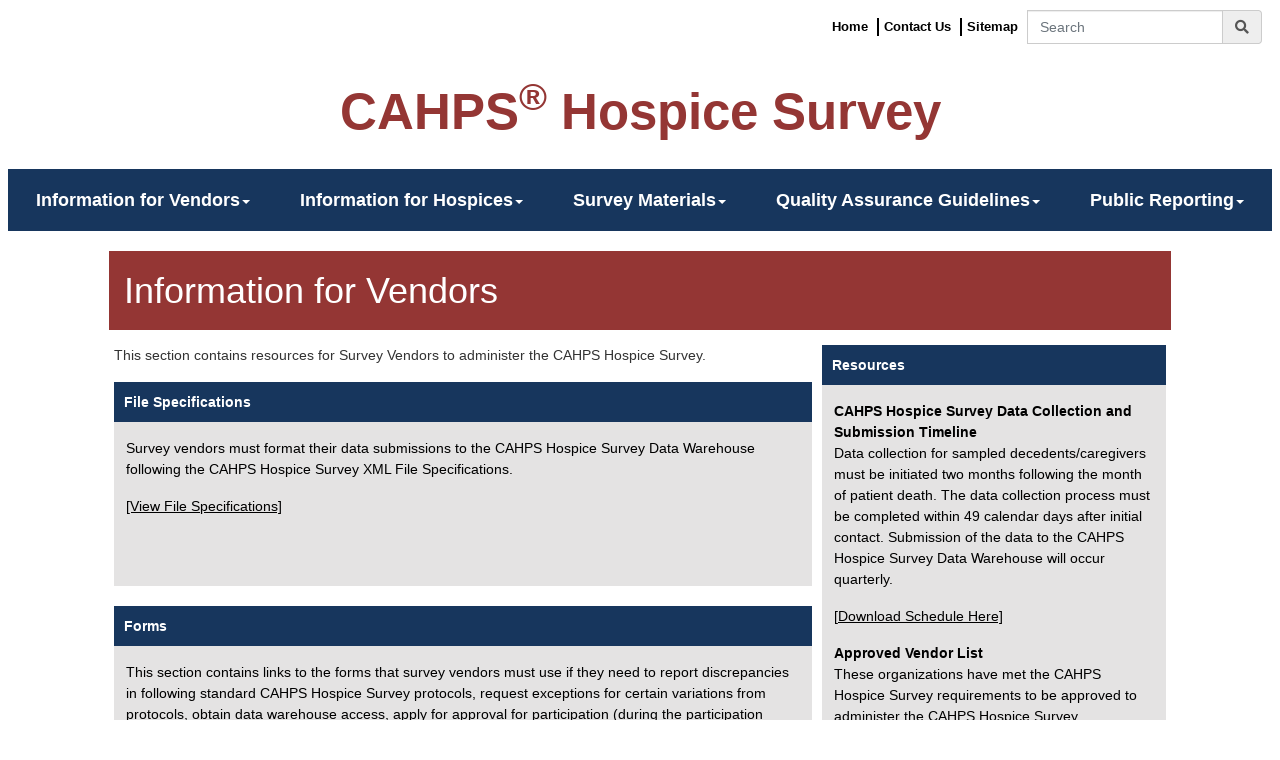

--- FILE ---
content_type: text/html; charset=utf-8
request_url: https://hospicecahpssurvey.org/en/vendor-tools/
body_size: 5371
content:


<style>
  .sub-footer-nav > li {
    border-left: 2px solid white;
  }

    .sub-footer-nav > li > a {
      color: white;
    }

  :-ms-input-placeholder { /* Internet Explorer 10-11 */
    color: black;
  }

  input[type=text] {
    color: black;
  }
</style>
<!DOCTYPE html>
<html ng-app="app" lang="en">
<head>
  <meta charset="utf-8" />
  <meta http-equiv="X-UA-Compatible" content="IE=11" />
  <meta name="viewport" content="width=device-width, initial-scale=1.0" />
  <title aria-hidden="True">Information for Vendors</title>
  <link href="/Content/bootstrap-4.3.1.css" rel="stylesheet"/>
<link href="/Content/bootstrap-datepicker.css" rel="stylesheet"/>
<link href="/Content/ui-grid.css" rel="stylesheet"/>
<link href="/Content/FormPrinting.css" rel="stylesheet"/>
<link href="/Content/jquery.treeview.css" rel="stylesheet"/>
<link href="/Content/fontawesome/all.css" rel="stylesheet"/>
<link href="/Content/fontawesome/brands.css" rel="stylesheet"/>
<link href="/Content/fontawesome/fontawesome.css" rel="stylesheet"/>
<link href="/Content/superfish/superfish-navbar.css" rel="stylesheet"/>
<link href="/Content/superfish/superfish-vertical.css" rel="stylesheet"/>
<link href="/Content/superfish/superfish.css" rel="stylesheet"/>

  <link href="/Content/Hospice.css" rel="stylesheet"/>

  <script src="/Scripts/jquery-3.5.1.js"></script>
<script src="/Scripts/jquery.validate.js"></script>
<script src="/Scripts/jquery.validate.unobtrusive.js"></script>
<script src="/Scripts/bootstrap.js"></script>
<script src="/Scripts/angular.js"></script>
<script src="/Scripts/angular-animate.js"></script>
<script src="/Scripts/angular-touch.js"></script>
<script src="/Scripts/ui-grid.js"></script>
<script src="/Scripts/ui-bootstrap-tpls.js"></script>
<script src="/Scripts/datetimepicker.js"></script>
<script src="/Scripts/jquery.maskedinput.js"></script>
<script src="/Scripts/jquery.treeview.js"></script>
<script src="/Scripts/hoverIntent.js"></script>
<script src="/Scripts/superfish.js"></script>
<script src="/Scripts/bootstrap-datepicker.js"></script>
<script src="/Scripts/angularjs-dropdown-multiselect.js"></script>
<script src="/Scripts/app/app.js"></script>
<script src="/Scripts/app/DiscrepancyFormController.js"></script>
<script src="/Scripts/app/DiscrepancyFormHospiceController.js"></script>
<script src="/Scripts/app/DiscrepancyFormMAPDPController.js"></script>
<script src="/Scripts/app/DiscrepancyFormPQRSController.js"></script>
<script src="/Scripts/app/discrepancyFormService.js"></script>
<script src="/Scripts/app/ExceptionFormHospiceController.js"></script>
<script src="/Scripts/app/inputValueCopy.js"></script>
<script src="/Scripts/app/ParticipationFormController.js"></script>
<script src="/Scripts/app/TrainingRegistrationController.js"></script>
<script src="/Scripts/app/TrainingRegistrationHospiceParticipantsController.js"></script>
<script src="/Scripts/app/TrainingRegistrationV3Controller.js"></script>
<script src="/Scripts/moment.min.js"></script>
<script src="/Scripts/search.js"></script>
<script src="/Scripts/controllers/discrepancyFormController2.js"></script>
<script src="/Scripts/controllers/DWAccessFormForHospicesController.js"></script>
<script src="/Scripts/controllers/DWAccessFormForHospicesAdminController.js"></script>
<script src="/Scripts/controllers/SurveyVendorAuthorizationFormAdminController.js"></script>
<script src="/Scripts/controllers/DWAccessFormForVendorsController.js"></script>
<script src="/Scripts/controllers/SurveyVendorAuthorizationFormController.js"></script>
<script src="/Scripts/controllers/exceptionFormController.js"></script>
<script src="/Scripts/controllers/exceptionFormAdminController.js"></script>
<script src="/Scripts/controllers/discrepancyAdminController.js"></script>
<script src="/Scripts/controllers/vendorParticipationFormController.js"></script>
<script src="/Scripts/controllers/vendorParticipationFormAdminController.js"></script>
<script src="/Scripts/controllers/exemptionFormController.js"></script>
<script src="/Scripts/controllers/exemptionFormAdminController.js"></script>
<script src="/Scripts/controllers/TrainingRegistrationFormController.js"></script>
<script src="/Scripts/controllers/trainingRegistrationFormAdminController.js"></script>
<script src="/Scripts/controllers/TrainingRegistrationFormV3Controller.js"></script>
<script src="/Scripts/controllers/trainingRegistrationFormV3AdminController.js"></script>

  <base href="">
  <!-- Google tag (gtag.js) -->
  <script async src="https://www.googletagmanager.com/gtag/js?id=G-MSG7KW4QXF"></script>
  <script>window.dataLayer = window.dataLayer || []; function gtag() { dataLayer.push(arguments); } gtag('js', new Date()); gtag('config', 'G-MSG7KW4QXF');</script>
  <script>
    (function (i, s, o, g, r, a, m) {
      i['GoogleAnalyticsObject'] = r;
      i[r] = i[r] ||
        function () {
          (i[r].q = i[r].q || []).push(arguments)
        }, i[r].l = 1 * new Date();
      a = s.createElement(o),
        m = s.getElementsByTagName(o)[0];
      a.async = 1;
      a.src = g;
      m.parentNode.insertBefore(a, m)
    })(window, document, 'script', 'https://www.google-analytics.com/analytics.js', 'ga');

    ga('create', 'UA-4342577-24', 'auto');
    ga('send', 'pageview');

  </script>
</head>
<body>
  <div>
    <div class="row">


      <div class="toolbar toolbarAlignment">
        <div style="display: inline-block;">

        <li class="link">
          <a href="/en/">Home</a>
        </li>
        <li class="link">
          <a href="/en/contact-us-links/">Contact Us</a>
        </li>
        <li class="link">
          <a href="/en/sitemap/" title="Sitemap">Sitemap</a>
        </li>

          <form class="searchform form-inline" id="searchform" style="display: inline;" action="/en/search/" method="Get">
            <div class="input-group">
              <label class="sr-only" for="SearchKeywords" style="background-color: black">Search</label>
              <input type="text" id="SearchKeywords" class="form-control" name="q" placeholder="Search">
              <span class="hidden">Search</span>
              <span class="input-group-addon" onclick="document.getElementById('searchform').submit();">
                <i class="fa fa-search"></i>
              </span>
            </div>
          </form>
        </div>
      </div>
    </div>
    <br />
    <div>
      <div class="noPrint">
        <div class="title">
          <div class="titleBox">
            <h1><a class="titleText" href="/en/">CAHPS<sup>&reg;</sup> Hospice Survey</a></h1>
          </div>
        </div>
        <br />
      </div>
    </div>
  </div>
  <div class="row">

<header class="landing-header" >
  <nav class="navbar navbar-expand-md navbar-default menu blueHeader" style="background-color: #17365d;">
    <div class="navbar-item-container-parent">
      <div class="navbar-header" >
        <button type="button" class="navbar-toggle collapsed" data-toggle="collapse" data-target="#navbar" aria-expanded="false" aria-controls="navbar">
          <span class="sr-only">Toggle navigation</span>
          
          <span class="icon-bar"></span>
          <span class="icon-bar"></span>
          <span class="icon-bar"></span>

        </button>
      </div>
      <div>
        <div id="navbar" class="navbar-item-container container-fluid navbar-collapse collapse" style="background-color: #17365d;">
          <ul class="nav sf-menu navbar-nav" >
                <li class="dropdown menu-item nav-item">
                  <a href="/en/vendor-tools/"
                     class="dropdown-toggle"
                     role="button"
                     aria-haspopup="true">Information for Vendors<span class="caret"></span></a>
                  <ul class="dropdown-menu" aria-labelledby="1514c57d-3e6a-48b6-af98-905a4321c33e" style="background-color: #17365d; z-index: 1000;">
                      <li><a href="/en/vendor-tools/file-specifications-2/">File Specifications</a></li>
                      <li><a href="/en/vendor-tools/forms/">Forms</a></li>
                      <li><a href="/en/vendor-tools/training-materials-2/">Training Materials</a></li>
                      <li><a href="/en/vendor-tools/minimum-business-requirements/">Minimum Business Requirements</a></li>
                  </ul>
                </li>
                <li class="dropdown menu-item nav-item">
                  <a href="/en/hospice-tools/"
                     class="dropdown-toggle"
                     role="button"
                     aria-haspopup="true">Information for Hospices<span class="caret"></span></a>
                  <ul class="dropdown-menu" aria-labelledby="5d5ab039-5826-4554-8df2-723651ac4027" style="background-color: #17365d; z-index: 1000;">
                      <li><a href="/en/hospice-tools/forms/">Forms</a></li>
                      <li><a href="/en/hospice-tools/podcasts-for-hospices/">Podcasts</a></li>
                      <li><a href="/en/hospice-tools/hospice-specific-faqs/">Hospice-Specific FAQs</a></li>
                  </ul>
                </li>
                <li class="dropdown menu-item nav-item">
                  <a href="/en/survey-materials/"
                     class="dropdown-toggle"
                     role="button"
                     aria-haspopup="true">Survey Materials<span class="caret"></span></a>
                  <ul class="dropdown-menu" aria-labelledby="0c78ade7-f151-4967-a0ca-46360c47f844" style="background-color: #17365d; z-index: 1000;">
                      <li><a href="/en/survey-materials/QAGV11.0SurveyMaterials/">QAG V11.0 Survey Materials (Survey administration starting Q2 2025)</a></li>
                      <li><a href="/en/survey-materials/mail-materials/">QAG V12.0 Survey Materials (Survey administration starting Q1 2026)</a></li>
                  </ul>
                </li>
                <li class="dropdown menu-item nav-item">
                  <a href="/en/quality-assurance-guidelines/"
                     class="dropdown-toggle"
                     role="button"
                     aria-haspopup="true">Quality Assurance Guidelines<span class="caret"></span></a>
                  <ul class="dropdown-menu" aria-labelledby="ea5b5f1e-00d4-423f-a337-0fcb2baf1411" style="background-color: #17365d; z-index: 1000;">
                      <li><a href="/en/quality-assurance-guidelines/qag-v12.0/">QAG V12.0</a></li>
                      <li><a href="/en/quality-assurance-guidelines/technical-corrections-and-clarifications/">Technical Corrections and Clarifications</a></li>
                      <li><a href="/en/quality-assurance-guidelines/summary-of-updates-and-emphasis/">Summary of Updates and Emphasis</a></li>
                  </ul>
                </li>
                <li class="dropdown menu-item nav-item">
                  <a href="/en/public-reporting/"
                     class="dropdown-toggle"
                     role="button"
                     aria-haspopup="true">Public Reporting<span class="caret"></span></a>
                  <ul class="dropdown-menu" aria-labelledby="2bc332fd-3da7-456a-91ef-6053b57d3e9b" style="background-color: #17365d; z-index: 1000;">
                      <li><a href="/en/public-reporting/scoring-and-analysis/">Scoring and Analysis</a></li>
                      <li><a href="/en/public-reporting/star-ratings/">Star Ratings</a></li>
                  </ul>
                </li>
          </ul>
        </div>
      </div>
    </div>
  </nav>
</header>

  </div>
  <div class="container-mainbody">

    <!-- MAIN BODY -->
    <div>
      <div>
          <div>
              <div>
                <div class="col-sm-12" style="background-color: #943634; color: white; margin-bottom: 10px;">
                  
                  <h1 style="font-size: 36px; font-family: arial; font-weight: normal; padding-bottom: 10px;" Information for Vendors>
                    Information for Vendors
                  </h1>
                </div><br />
              </div>

          </div>
      </div>
    </div>

    



<div class="main">
  <div class="row interior no-margin">
    <!-- Begin Interior Page -->
    <div class="left-side">
      <article>
        <div><div>
<p><span style="font-size: 14px;">This section contains resources for Survey Vendors to administer the CAHPS Hospice Survey.</span></p></div><div>
<div class="color-box blue">
  <div class="row header clearfix">
    <div class="col-xs-10 title">
        <a href="/en/vendor-tools/file-specifications-2/">File Specifications</a>
    </div>

    <div class="col-xs-2 icon">
    </div>
  </div>
  <div class="row text">
    <p><span>Survey vendors must format their data submissions to the CAHPS Hospice Survey Data Warehouse following the CAHPS Hospice Survey XML File Specifications.&nbsp;</span></p>
<p><span><a title="File Specifications" href="/en/vendor-tools/file-specifications-2/" rel="noopener">[View File Specifications]</a></span></p>
<p>&nbsp;</p>
  </div>
</div></div><div>
<div class="color-box blue">
  <div class="row header clearfix">
    <div class="col-xs-10 title">
        <a href="/en/vendor-tools/forms/">Forms</a>
    </div>

    <div class="col-xs-2 icon">
    </div>
  </div>
  <div class="row text">
    <p>This section contains links to the forms that survey vendors must use if they need to report discrepancies in following standard CAHPS Hospice Survey protocols, request exceptions for certain variations from protocols, obtain data warehouse access, apply for approval for participation (during the participation period in early spring), and register for training (in mid-summer).</p>
<p><span><a title="Exception Request Form" href="/en/exception-request/">[View Exception Request Form]</a></span></p>
<p><a title="Discrepancy Report Form" href="/en/discrepancy-report/"><span>[View Discrepancy Report Form]</span></a></p>
<p><a target="_blank" title="Data Warehouse Access Form" href="/en/data-warehouse-access-form-for-vendors-only/" rel="noopener"><span>[View Data Warehouse Access Form]</span></a></p>
<p><a title="Survey Vendor Participation Form" href="/en/vendor-tools/minimum-business-requirements/"><span>[View Survey Vendor Participation Form]</span></a></p>
<p><a target="_blank" title="Training Registration Form" href="/en/vendor-tools/forms/" rel="noopener"><span>[View Training Registration Form]</span></a></p>
  </div>
</div></div><div>
<div class="color-box blue">
  <div class="row header clearfix">
    <div class="col-xs-10 title">
        <a href="/en/vendor-tools/training-materials-2/">Training Materials</a>
    </div>

    <div class="col-xs-2 icon">
    </div>
  </div>
  <div class="row text">
    <p>The training materials (agendas and training slides) for the September 25, 2025 CAHPS Hospice Survey Vendor Training session are available.</p>
<p><span><a title="Training Materials" href="/en/vendor-tools/training-materials-2/">[View Training Materials]</a></span></p>
  </div>
</div></div><div>
<div class="color-box blue">
  <div class="row header clearfix">
    <div class="col-xs-10 title">
        <a href="/en/vendor-tools/minimum-business-requirements/">Minimum Business Requirements</a>
    </div>

    <div class="col-xs-2 icon">
    </div>
  </div>
  <div class="row text">
    <p>The submission deadline for the CAHPS Hospice Survey Participation Form for Survey Vendors has passed. This form was available beginning June 4, 2025 through June 25, 2025</p>
<p>The CAHPS Hospice Survey Project Team is no longer accepting requests from survey vendors for consideration of approval to administer the CAHPS Hospice Survey for calendar year 2025.</p>
<p>The CAHPS Hospice Survey Participation Form for the Survey Vendors will be available in Spring 2026.</p>
<p><a target="_blank" title="Minimum Business Requirements" href="/globalassets/hospice-cahps4/information-for-vendors/cahps-hospice-survey-minimum-business-requirements_may-2025.pdf" rel="noopener">[View the Minimum Business Requirements]</a></p>
<p>&nbsp;</p>
<p>&nbsp;</p>
  </div>
</div></div></div>
      </article>
    </div>
    <div class="right-side">
      <div><div>
<div class="color-box blue">
  <div class="row header clearfix">
    <div class="col-xs-10 title">
Resources    </div>

    <div class="col-xs-2 icon">
    </div>
  </div>
  <div class="row text">
    <p><strong><span>CAHPS Hospice Survey Data Collection and Submission Timeline<br /></span></strong><span>Data collection for sampled decedents/caregivers must be initiated two months following the month of patient death. The data collection process must be completed within 49 calendar days after initial contact. Submission of the data to the CAHPS Hospice Survey Data Warehouse will occur quarterly.</span></p>
<p><span>[<a target="_blank" title="Data Submission Timeline" href="/globalassets/hospice-cahps4/quality-assurance-guidelines/qag-v12.0-cahps-hospice-survey-data-collection-and-submission-timeline.pdf" rel="noopener">Download Schedule Here]</a></span></p>
<p><strong>Approved Vendor List<br /></strong>These organizations have met the CAHPS Hospice Survey requirements to be approved to administer the CAHPS Hospice Survey.</p>
<p><a title="Approved List" href="/en/approved-vendor-list/" rel="noopener">[View the Approved Vendor List]</a></p>
  </div>
</div></div></div>
    </div>
    <!-- End Interior Page -->
  </div>
</div>
  </div>
  <div class="row">
    <div class="col-sm-12 footer-Hospice">

<div class="row main-footer container-footer flex-wrap flex-equal justify-flex-start">
      <div class="footer-item">
        <a style="color: black; font-weight: bold;" href="/en/vendor-tools/">Information for Vendors</a>

        <ul style="padding-left: 0px;">
            <li class="list-unstyled"><a href="/en/vendor-tools/file-specifications-2/">File Specifications</a></li>
            <li class="list-unstyled"><a href="/en/vendor-tools/forms/">Forms</a></li>
            <li class="list-unstyled"><a href="/en/vendor-tools/training-materials-2/">Training Materials</a></li>
            <li class="list-unstyled"><a href="/en/vendor-tools/minimum-business-requirements/">Minimum Business Requirements</a></li>
        </ul>
      </div>
      <div class="footer-item">
        <a style="color: black; font-weight: bold;" href="/en/hospice-tools/">Information for Hospices</a>

        <ul style="padding-left: 0px;">
            <li class="list-unstyled"><a href="/en/hospice-tools/forms/">Forms</a></li>
            <li class="list-unstyled"><a href="/en/hospice-tools/podcasts-for-hospices/">Podcasts</a></li>
            <li class="list-unstyled"><a href="/en/hospice-tools/hospice-specific-faqs/">Hospice-Specific FAQs</a></li>
        </ul>
      </div>
      <div class="footer-item">
        <a style="color: black; font-weight: bold;" href="/en/survey-materials/">Survey Materials</a>

        <ul style="padding-left: 0px;">
            <li class="list-unstyled"><a href="/en/survey-materials/QAGV11.0SurveyMaterials/">QAG V11.0 Survey Materials (Survey administration starting Q2 2025)</a></li>
            <li class="list-unstyled"><a href="/en/survey-materials/mail-materials/">QAG V12.0 Survey Materials (Survey administration starting Q1 2026)</a></li>
        </ul>
      </div>
      <div class="footer-item">
        <a style="color: black; font-weight: bold;" href="/en/quality-assurance-guidelines/">Quality Assurance Guidelines</a>

        <ul style="padding-left: 0px;">
            <li class="list-unstyled"><a href="/en/quality-assurance-guidelines/qag-v12.0/">QAG V12.0</a></li>
            <li class="list-unstyled"><a href="/en/quality-assurance-guidelines/technical-corrections-and-clarifications/">Technical Corrections and Clarifications</a></li>
            <li class="list-unstyled"><a href="/en/quality-assurance-guidelines/summary-of-updates-and-emphasis/">Summary of Updates and Emphasis</a></li>
        </ul>
      </div>
      <div class="footer-item">
        <a style="color: black; font-weight: bold;" href="/en/public-reporting/">Public Reporting</a>

        <ul style="padding-left: 0px;">
            <li class="list-unstyled"><a href="/en/public-reporting/scoring-and-analysis/">Scoring and Analysis</a></li>
            <li class="list-unstyled"><a href="/en/public-reporting/star-ratings/">Star Ratings</a></li>
        </ul>
      </div>
</div>
    </div>
  </div>
  <div class="row sub-footer-container">
    <div class="sub-footer">
      <div class="copy-right row container-mainbody">
        <ul class="sub-footer-nav col-sm-3" style="margin-top: 10px;"> CAHPS<sup>&reg;</sup> Hospice Survey</ul>
        <ul class="sub-footer-nav col-sm-6">
          <li class="list-unstyled footerLink" style="border-left: none;"><a href="/">Home</a></li>


              <li class="list-unstyled footerLink"><a href="/en/about-the-survey/" >About the Survey</a></li>
              <li class="list-unstyled footerLink"><a href="/en/whats-new/" >What&#39;s New</a></li>
              <li class="list-unstyled footerLink"><a href="/en/general-faqs/" >FAQs</a></li>
              <li class="list-unstyled footerLink"><a href="/en/contact-us-links/" >Contact Us/Links</a></li>
              <li class="list-unstyled footerLink"><a href="/en/sitemap/" >Sitemap</a></li>
        </ul>
      </div>
    </div>
  </div>
  

  
  
  <script src="/Scripts/main.js"></script>

</body>
</html>

--- FILE ---
content_type: text/css
request_url: https://hospicecahpssurvey.org/Content/bootstrap-datepicker.css
body_size: 3577
content:
/*!
 * Datepicker for Bootstrap v1.9.0 (https://github.com/uxsolutions/bootstrap-datepicker)
 *
 * Licensed under the Apache License v2.0 (http://www.apache.org/licenses/LICENSE-2.0)
 */

.datepicker {
	padding: 4px;
	-webkit - border - radius: 4px;
	-moz - border - radius: 4px;
	border - radius: 4px;
	direction: ltr;
}

	.datepicker - inline {
		width: 220px;
	}

	.datepicker - rtl {
		direction: rtl;
	}

		.datepicker - rtl.dropdown - menu {
			left: auto;
		}

		.datepicker - rtl table tr td span {
			float: right;
		}

	.datepicker - dropdown {
		top: 0;
		left: 0;
	}

		.datepicker - dropdown: before {
			content: '';
			display: inline - block;
			border - left: 7px solid transparent;
			border - right: 7px solid transparent;
			border - bottom: 7px solid #999;
			border - top: 0;
			border - bottom - color: rgba(0, 0, 0, 0.2);
			position: absolute;
		}

		.datepicker - dropdown: after {
			content: '';
			display: inline - block;
			border - left: 6px solid transparent;
			border - right: 6px solid transparent;
			border - bottom: 6px solid #fff;
			border - top: 0;
			position: absolute;
		}

		.datepicker - dropdown.datepicker - orient - left: before {
			left: 6px;
		}

		.datepicker - dropdown.datepicker - orient - left: after {
			left: 7px;
		}

		.datepicker - dropdown.datepicker - orient - right: before {
			right: 6px;
		}

		.datepicker - dropdown.datepicker - orient - right: after {
			right: 7px;
		}

		.datepicker - dropdown.datepicker - orient - bottom: before {
			top: -7px;
		}

		.datepicker - dropdown.datepicker - orient - bottom: after {
			top: -6px;
		}

		.datepicker - dropdown.datepicker - orient - top: before {
			bottom: -7px;
			border - bottom: 0;
			border - top: 7px solid #999;
		}

		.datepicker - dropdown.datepicker - orient - top: after {
			bottom: -6px;
			border - bottom: 0;
			border - top: 6px solid #fff;
		}

	.datepicker table {
		margin: 0;
		-webkit - touch - callout: none;
		-webkit - user - select: none;
		-khtml - user - select: none;
		-moz - user - select: none;
		-ms - user - select: none;
		user - select: none;
	}

	.datepicker td,
	.datepicker th {
		text - align: center;
		width: 20px;
		height: 20px;
		-webkit - border - radius: 4px;
		-moz - border - radius: 4px;
		border - radius: 4px;
		border: none;
	}

.table - striped.datepicker table tr td,
.table - striped.datepicker table tr th {
	background - color: transparent;
}

.datepicker table tr td.day: hover,
.datepicker table tr td.day.focused {
	background: #eee;
	cursor: pointer;
}

.datepicker table tr td.old,
.datepicker table tr td.new {
	color: #999;
}

.datepicker table tr td.disabled,
.datepicker table tr td.disabled: hover {
	background: none;
	color: #999;
	cursor: default;
}

.datepicker table tr td.highlighted {
	background: #d9edf7;
	border - radius: 0;
}

.datepicker table tr td.today,
.datepicker table tr td.today: hover,
.datepicker table tr td.today.disabled,
.datepicker table tr td.today.disabled: hover {
	background - color: #fde19a;
	background - image: -moz - linear - gradient(to bottom, #fdd49a, #fdf59a);
	background - image: -ms - linear - gradient(to bottom, #fdd49a, #fdf59a);
	background - image: -webkit - gradient(linear, 0 0, 0 100 %, from(#fdd49a), to(#fdf59a));
	background - image: -webkit - linear - gradient(to bottom, #fdd49a, #fdf59a);
	background - image: -o - linear - gradient(to bottom, #fdd49a, #fdf59a);
	background - image: linear - gradient(to bottom, #fdd49a, #fdf59a);
	background - repeat: repeat - x;
	filter: progid: DXImageTransform.Microsoft.gradient(startColorstr = '#fdd49a', endColorstr = '#fdf59a', GradientType = 0);
	border - color: #fdf59a #fdf59a #fbed50;
	border - color: rgba(0, 0, 0, 0.1) rgba(0, 0, 0, 0.1) rgba(0, 0, 0, 0.25);
	filter: progid: DXImageTransform.Microsoft.gradient(enabled = false);
	color: #000;
}

	.datepicker table tr td.today: hover,
	.datepicker table tr td.today: hover: hover,
	.datepicker table tr td.today.disabled: hover,
	.datepicker table tr td.today.disabled: hover: hover,
	.datepicker table tr td.today: active,
	.datepicker table tr td.today: hover: active,
	.datepicker table tr td.today.disabled: active,
	.datepicker table tr td.today.disabled: hover: active,
	.datepicker table tr td.today.active,
	.datepicker table tr td.today: hover.active,
	.datepicker table tr td.today.disabled.active,
	.datepicker table tr td.today.disabled: hover.active,
	.datepicker table tr td.today.disabled,
	.datepicker table tr td.today: hover.disabled,
	.datepicker table tr td.today.disabled.disabled,
	.datepicker table tr td.today.disabled: hover.disabled,
	.datepicker table tr td.today[disabled],
	.datepicker table tr td.today: hover[disabled],
	.datepicker table tr td.today.disabled[disabled],
	.datepicker table tr td.today.disabled: hover[disabled] {
		background - color: #fdf59a;
	}

		.datepicker table tr td.today: active,
		.datepicker table tr td.today: hover: active,
		.datepicker table tr td.today.disabled: active,
		.datepicker table tr td.today.disabled: hover: active,
		.datepicker table tr td.today.active,
		.datepicker table tr td.today: hover.active,
		.datepicker table tr td.today.disabled.active,
		.datepicker table tr td.today.disabled: hover.active {
			background - color: #fbf069 \9;
		}

		.datepicker table tr td.today: hover: hover {
			color: #000;
		}

		.datepicker table tr td.today.active: hover {
			color: #fff;
		}

.datepicker table tr td.range,
.datepicker table tr td.range: hover,
.datepicker table tr td.range.disabled,
.datepicker table tr td.range.disabled: hover {
	background: #eee;
	-webkit - border - radius: 0;
	-moz - border - radius: 0;
	border - radius: 0;
}

	.datepicker table tr td.range.today,
	.datepicker table tr td.range.today: hover,
	.datepicker table tr td.range.today.disabled,
	.datepicker table tr td.range.today.disabled: hover {
		background - color: #f3d17a;
		background - image: -moz - linear - gradient(to bottom, #f3c17a, #f3e97a);
		background - image: -ms - linear - gradient(to bottom, #f3c17a, #f3e97a);
		background - image: -webkit - gradient(linear, 0 0, 0 100 %, from(#f3c17a), to(#f3e97a));
		background - image: -webkit - linear - gradient(to bottom, #f3c17a, #f3e97a);
		background - image: -o - linear - gradient(to bottom, #f3c17a, #f3e97a);
		background - image: linear - gradient(to bottom, #f3c17a, #f3e97a);
		background - repeat: repeat - x;
		filter: progid: DXImageTransform.Microsoft.gradient(startColorstr = '#f3c17a', endColorstr = '#f3e97a', GradientType = 0);
		border - color: #f3e97a #f3e97a #edde34;
		border - color: rgba(0, 0, 0, 0.1) rgba(0, 0, 0, 0.1) rgba(0, 0, 0, 0.25);
		filter: progid: DXImageTransform.Microsoft.gradient(enabled = false);
		-webkit - border - radius: 0;
		-moz - border - radius: 0;
		border - radius: 0;
	}

		.datepicker table tr td.range.today: hover,
		.datepicker table tr td.range.today: hover: hover,
		.datepicker table tr td.range.today.disabled: hover,
		.datepicker table tr td.range.today.disabled: hover: hover,
		.datepicker table tr td.range.today: active,
		.datepicker table tr td.range.today: hover: active,
		.datepicker table tr td.range.today.disabled: active,
		.datepicker table tr td.range.today.disabled: hover: active,
		.datepicker table tr td.range.today.active,
		.datepicker table tr td.range.today: hover.active,
		.datepicker table tr td.range.today.disabled.active,
		.datepicker table tr td.range.today.disabled: hover.active,
		.datepicker table tr td.range.today.disabled,
		.datepicker table tr td.range.today: hover.disabled,
		.datepicker table tr td.range.today.disabled.disabled,
		.datepicker table tr td.range.today.disabled: hover.disabled,
		.datepicker table tr td.range.today[disabled],
		.datepicker table tr td.range.today: hover[disabled],
		.datepicker table tr td.range.today.disabled[disabled],
		.datepicker table tr td.range.today.disabled: hover[disabled] {
			background - color: #f3e97a;
		}

			.datepicker table tr td.range.today: active,
			.datepicker table tr td.range.today: hover: active,
			.datepicker table tr td.range.today.disabled: active,
			.datepicker table tr td.range.today.disabled: hover: active,
			.datepicker table tr td.range.today.active,
			.datepicker table tr td.range.today: hover.active,
			.datepicker table tr td.range.today.disabled.active,
			.datepicker table tr td.range.today.disabled: hover.active {
				background - color: #efe24b \9;
			}

.datepicker table tr td.selected,
.datepicker table tr td.selected: hover,
.datepicker table tr td.selected.disabled,
.datepicker table tr td.selected.disabled: hover {
	background - color: #9e9e9e;
	background - image: -moz - linear - gradient(to bottom, #b3b3b3, #808080);
	background - image: -ms - linear - gradient(to bottom, #b3b3b3, #808080);
	background - image: -webkit - gradient(linear, 0 0, 0 100 %, from(#b3b3b3), to(#808080));
	background - image: -webkit - linear - gradient(to bottom, #b3b3b3, #808080);
	background - image: -o - linear - gradient(to bottom, #b3b3b3, #808080);
	background - image: linear - gradient(to bottom, #b3b3b3, #808080);
	background - repeat: repeat - x;
	filter: progid: DXImageTransform.Microsoft.gradient(startColorstr = '#b3b3b3', endColorstr = '#808080', GradientType = 0);
	border - color: #808080 #808080 #595959;
	border - color: rgba(0, 0, 0, 0.1) rgba(0, 0, 0, 0.1) rgba(0, 0, 0, 0.25);
	filter: progid: DXImageTransform.Microsoft.gradient(enabled = false);
	color: #fff;
	text - shadow: 0 - 1px 0 rgba(0, 0, 0, 0.25);
}

	.datepicker table tr td.selected: hover,
	.datepicker table tr td.selected: hover: hover,
	.datepicker table tr td.selected.disabled: hover,
	.datepicker table tr td.selected.disabled: hover: hover,
	.datepicker table tr td.selected: active,
	.datepicker table tr td.selected: hover: active,
	.datepicker table tr td.selected.disabled: active,
	.datepicker table tr td.selected.disabled: hover: active,
	.datepicker table tr td.selected.active,
	.datepicker table tr td.selected: hover.active,
	.datepicker table tr td.selected.disabled.active,
	.datepicker table tr td.selected.disabled: hover.active,
	.datepicker table tr td.selected.disabled,
	.datepicker table tr td.selected: hover.disabled,
	.datepicker table tr td.selected.disabled.disabled,
	.datepicker table tr td.selected.disabled: hover.disabled,
	.datepicker table tr td.selected[disabled],
	.datepicker table tr td.selected: hover[disabled],
	.datepicker table tr td.selected.disabled[disabled],
	.datepicker table tr td.selected.disabled: hover[disabled] {
		background - color: #808080;
	}

		.datepicker table tr td.selected: active,
		.datepicker table tr td.selected: hover: active,
		.datepicker table tr td.selected.disabled: active,
		.datepicker table tr td.selected.disabled: hover: active,
		.datepicker table tr td.selected.active,
		.datepicker table tr td.selected: hover.active,
		.datepicker table tr td.selected.disabled.active,
		.datepicker table tr td.selected.disabled: hover.active {
			background - color: #666666 \9;
		}

.datepicker table tr td.active,
.datepicker table tr td.active: hover,
.datepicker table tr td.active.disabled,
.datepicker table tr td.active.disabled: hover {
	background - color: #006dcc;
	background - image: -moz - linear - gradient(to bottom, #08c, #0044cc);
	background - image: -ms - linear - gradient(to bottom, #08c, #0044cc);
	background - image: -webkit - gradient(linear, 0 0, 0 100 %, from(#08c), to(#0044cc));
	background - image: -webkit - linear - gradient(to bottom, #08c, #0044cc);
	background - image: -o - linear - gradient(to bottom, #08c, #0044cc);
	background - image: linear - gradient(to bottom, #08c, #0044cc);
	background - repeat: repeat - x;
	filter: progid: DXImageTransform.Microsoft.gradient(startColorstr = '#08c', endColorstr = '#0044cc', GradientType = 0);
	border - color: #0044cc #0044cc #002a80;
	border - color: rgba(0, 0, 0, 0.1) rgba(0, 0, 0, 0.1) rgba(0, 0, 0, 0.25);
	filter: progid: DXImageTransform.Microsoft.gradient(enabled = false);
	color: #fff;
	text - shadow: 0 - 1px 0 rgba(0, 0, 0, 0.25);
}

	.datepicker table tr td.active: hover,
	.datepicker table tr td.active: hover: hover,
	.datepicker table tr td.active.disabled: hover,
	.datepicker table tr td.active.disabled: hover: hover,
	.datepicker table tr td.active: active,
	.datepicker table tr td.active: hover: active,
	.datepicker table tr td.active.disabled: active,
	.datepicker table tr td.active.disabled: hover: active,
	.datepicker table tr td.active.active,
	.datepicker table tr td.active: hover.active,
	.datepicker table tr td.active.disabled.active,
	.datepicker table tr td.active.disabled: hover.active,
	.datepicker table tr td.active.disabled,
	.datepicker table tr td.active: hover.disabled,
	.datepicker table tr td.active.disabled.disabled,
	.datepicker table tr td.active.disabled: hover.disabled,
	.datepicker table tr td.active[disabled],
	.datepicker table tr td.active: hover[disabled],
	.datepicker table tr td.active.disabled[disabled],
	.datepicker table tr td.active.disabled: hover[disabled] {
		background - color: #0044cc;
	}

		.datepicker table tr td.active: active,
		.datepicker table tr td.active: hover: active,
		.datepicker table tr td.active.disabled: active,
		.datepicker table tr td.active.disabled: hover: active,
		.datepicker table tr td.active.active,
		.datepicker table tr td.active: hover.active,
		.datepicker table tr td.active.disabled.active,
		.datepicker table tr td.active.disabled: hover.active {
			background - color: #003399 \9;
		}

.datepicker table tr td span {
	display: block;
	width: 23 %;
	height: 54px;
	line - height: 54px;
	float: left;
	margin: 1 %;
	cursor: pointer;
	-webkit - border - radius: 4px;
	-moz - border - radius: 4px;
	border - radius: 4px;
}

	.datepicker table tr td span: hover,
	.datepicker table tr td span.focused {
		background: #eee;
	}

	.datepicker table tr td span.disabled,
	.datepicker table tr td span.disabled: hover {
		background: none;
		color: #999;
		cursor: default;
	}

	.datepicker table tr td span.active,
	.datepicker table tr td span.active: hover,
	.datepicker table tr td span.active.disabled,
	.datepicker table tr td span.active.disabled: hover {
		background - color: #006dcc;
		background - image: -moz - linear - gradient(to bottom, #08c, #0044cc);
		background - image: -ms - linear - gradient(to bottom, #08c, #0044cc);
		background - image: -webkit - gradient(linear, 0 0, 0 100 %, from(#08c), to(#0044cc));
		background - image: -webkit - linear - gradient(to bottom, #08c, #0044cc);
		background - image: -o - linear - gradient(to bottom, #08c, #0044cc);
		background - image: linear - gradient(to bottom, #08c, #0044cc);
		background - repeat: repeat - x;
		filter: progid: DXImageTransform.Microsoft.gradient(startColorstr = '#08c', endColorstr = '#0044cc', GradientType = 0);
		border - color: #0044cc #0044cc #002a80;
		border - color: rgba(0, 0, 0, 0.1) rgba(0, 0, 0, 0.1) rgba(0, 0, 0, 0.25);
		filter: progid: DXImageTransform.Microsoft.gradient(enabled = false);
		color: #fff;
		text - shadow: 0 - 1px 0 rgba(0, 0, 0, 0.25);
	}

		.datepicker table tr td span.active: hover,
		.datepicker table tr td span.active: hover: hover,
		.datepicker table tr td span.active.disabled: hover,
		.datepicker table tr td span.active.disabled: hover: hover,
		.datepicker table tr td span.active: active,
		.datepicker table tr td span.active: hover: active,
		.datepicker table tr td span.active.disabled: active,
		.datepicker table tr td span.active.disabled: hover: active,
		.datepicker table tr td span.active.active,
		.datepicker table tr td span.active: hover.active,
		.datepicker table tr td span.active.disabled.active,
		.datepicker table tr td span.active.disabled: hover.active,
		.datepicker table tr td span.active.disabled,
		.datepicker table tr td span.active: hover.disabled,
		.datepicker table tr td span.active.disabled.disabled,
		.datepicker table tr td span.active.disabled: hover.disabled,
		.datepicker table tr td span.active[disabled],
		.datepicker table tr td span.active: hover[disabled],
		.datepicker table tr td span.active.disabled[disabled],
		.datepicker table tr td span.active.disabled: hover[disabled] {
			background - color: #0044cc;
		}

			.datepicker table tr td span.active: active,
			.datepicker table tr td span.active: hover: active,
			.datepicker table tr td span.active.disabled: active,
			.datepicker table tr td span.active.disabled: hover: active,
			.datepicker table tr td span.active.active,
			.datepicker table tr td span.active: hover.active,
			.datepicker table tr td span.active.disabled.active,
			.datepicker table tr td span.active.disabled: hover.active {
				background - color: #003399 \9;
			}

	.datepicker table tr td span.old,
	.datepicker table tr td span.new {
		color: #999;
	}

.datepicker.datepicker -switch {
	width: 145px;
}

.datepicker.datepicker -switch,
.datepicker.prev,
.datepicker.next,
.datepicker tfoot tr th {
	cursor: pointer;
}

	.datepicker.datepicker -switch:hover,
	.datepicker.prev: hover,
	.datepicker.next: hover,
	.datepicker tfoot tr th: hover {
		background: #eee;
	}

	.datepicker.prev.disabled,
	.datepicker.next.disabled {
		visibility: hidden;
	}

.datepicker.cw {
	font - size: 10px;
	width: 12px;
	padding: 0 2px 0 5px;
	vertical - align: middle;
}

.input - append.date.add - on,
.input - prepend.date.add - on {
	cursor: pointer;
}

	.input - append.date.add - on i,
	.input - prepend.date.add - on i {
		margin - top: 3px;
	}

.input - daterange input {
	text - align: center;
}

	.input - daterange input: first - child {
		-webkit - border - radius: 3px 0 0 3px;
		-moz - border - radius: 3px 0 0 3px;
		border - radius: 3px 0 0 3px;
	}

	.input - daterange input: last - child {
		-webkit - border - radius: 0 3px 3px 0;
		-moz - border - radius: 0 3px 3px 0;
		border - radius: 0 3px 3px 0;
	}

.input - daterange.add - on {
	display: inline - block;
	width: auto;
	min - width: 16px;
	height: 18px;
	padding: 4px 5px;
	font - weight: normal;
	line - height: 18px;
	text - align: center;
	text - shadow: 0 1px 0 #fff;
	vertical - align: middle;
	background - color: #eee;
	border: 1px solid #ccc;
	margin - left: -5px;
	margin - right: -5px;
}
/*# sourceMappingURL=bootstrap-datepicker.css.map */


--- FILE ---
content_type: text/css
request_url: https://hospicecahpssurvey.org/Content/ui-grid.css
body_size: 9510
content:
/*!
 * ui-grid - v4.0.4 - 2017-04-04
 * Copyright (c) 2017 ; License: MIT 
 */
#ui-grid-twbs #ui-grid-twbs .form-horizontal .form-group:before,
#ui-grid-twbs #ui-grid-twbs .form-horizontal .form-group:after,
#ui-grid-twbs #ui-grid-twbs .btn-toolbar:before,
#ui-grid-twbs #ui-grid-twbs .btn-toolbar:after,
#ui-grid-twbs #ui-grid-twbs .btn-group-vertical > .btn-group:before,
#ui-grid-twbs #ui-grid-twbs .btn-group-vertical > .btn-group:after {
    content: " ";
    display: table;
}
#ui-grid-twbs #ui-grid-twbs .form-horizontal .form-group:after,
#ui-grid-twbs #ui-grid-twbs .btn-toolbar:after,
#ui-grid-twbs #ui-grid-twbs .btn-group-vertical > .btn-group:after {
    clear: both;
}
.ui-grid {
    border: 1px solid #d4d4d4;
    box-sizing: content-box;
    -webkit-border-radius: 0px;
    -moz-border-radius: 0px;
    border-radius: 0px;
    -webkit-transform: translateZ(0);
    -moz-transform: translateZ(0);
    -o-transform: translateZ(0);
    -ms-transform: translateZ(0);
    transform: translateZ(0);
}
.ui-grid-vertical-bar {
    position: absolute;
    right: 0;
    width: 0;
}
.ui-grid-header-cell:not(:last-child) .ui-grid-vertical-bar,
.ui-grid-cell:not(:last-child) .ui-grid-vertical-bar {
    width: 1px;
}
.ui-grid-scrollbar-placeholder {
    background-color: transparent;
}
.ui-grid-header-cell:not(:last-child) .ui-grid-vertical-bar {
    background-color: #d4d4d4;
}
.ui-grid-cell:not(:last-child) .ui-grid-vertical-bar {
    background-color: #d4d4d4;
}
.ui-grid-header-cell:last-child .ui-grid-vertical-bar {
    right: -1px;
    width: 1px;
    background-color: #d4d4d4;
}
.ui-grid-clearfix:before,
.ui-grid-clearfix:after {
    content: "";
    display: table;
}
.ui-grid-clearfix:after {
    clear: both;
}
.ui-grid-invisible {
    visibility: hidden;
}
.ui-grid-contents-wrapper {
    position: relative;
    height: 100%;
    width: 100%;
}
.ui-grid-sr-only {
    position: absolute;
    width: 1px;
    height: 1px;
    margin: -1px;
    padding: 0;
    overflow: hidden;
    clip: rect(0, 0, 0, 0);
    border: 0;
}
.ui-grid-top-panel-background {
    background: #f3f3f3;
    background: -webkit-gradient(linear, left bottom, left top, color-stop(0, #eeeeee), color-stop(1, #ffffff));
    background: -ms-linear-gradient(bottom, #eeeeee, #ffffff);
    background: -moz-linear-gradient(center bottom, #eeeeee 0%, #ffffff 100%);
    background: -o-linear-gradient(#ffffff, #eeeeee);
    filter: progid:DXImageTransform.Microsoft.gradient(startColorstr='#ffffff', endColorstr='#eeeeee', GradientType=0);
}
.ui-grid-header {
    border-bottom: 1px solid #d4d4d4;
    box-sizing: border-box;
}
.ui-grid-top-panel {
    position: relative;
    overflow: hidden;
    font-weight: bold;
    background: #f3f3f3;
    background: -webkit-gradient(linear, left bottom, left top, color-stop(0, #eeeeee), color-stop(1, #ffffff));
    background: -ms-linear-gradient(bottom, #eeeeee, #ffffff);
    background: -moz-linear-gradient(center bottom, #eeeeee 0%, #ffffff 100%);
    background: -o-linear-gradient(#ffffff, #eeeeee);
    filter: progid:DXImageTransform.Microsoft.gradient(startColorstr='#ffffff', endColorstr='#eeeeee', GradientType=0);
    -webkit-border-top-right-radius: -1px;
    -webkit-border-bottom-right-radius: 0;
    -webkit-border-bottom-left-radius: 0;
    -webkit-border-top-left-radius: -1px;
    -moz-border-radius-topright: -1px;
    -moz-border-radius-bottomright: 0;
    -moz-border-radius-bottomleft: 0;
    -moz-border-radius-topleft: -1px;
    border-top-right-radius: -1px;
    border-bottom-right-radius: 0;
    border-bottom-left-radius: 0;
    border-top-left-radius: -1px;
    -moz-background-clip: padding-box;
    -webkit-background-clip: padding-box;
    background-clip: padding-box;
}
.ui-grid-header-viewport {
    overflow: hidden;
}
.ui-grid-header-canvas:before,
.ui-grid-header-canvas:after {
    content: "";
    display: table;
    line-height: 0;
}
.ui-grid-header-canvas:after {
    clear: both;
}
.ui-grid-header-cell-wrapper {
    position: relative;
    display: table;
    box-sizing: border-box;
    height: 100%;
}
.ui-grid-header-cell-row {
    display: table-row;
    position: relative;
}
.ui-grid-header-cell {
    position: relative;
    box-sizing: border-box;
    background-color: inherit;
    border-right: 1px solid;
    border-color: #d4d4d4;
    display: table-cell;
    -webkit-user-select: none;
    -moz-user-select: none;
    -ms-user-select: none;
    user-select: none;
    width: 0;
}
.ui-grid-header-cell:last-child {
    border-right: 0;
}
.ui-grid-header-cell .sortable {
    cursor: pointer;
}
.ui-grid-header-cell .ui-grid-sort-priority-number {
    margin-left: -8px;
}
.ui-grid-header .ui-grid-vertical-bar {
    top: 0;
    bottom: 0;
}
.ui-grid-column-menu-button {
    position: absolute;
    right: 1px;
    top: 0;
}
.ui-grid-column-menu-button .ui-grid-icon-angle-down {
    vertical-align: sub;
}
.ui-grid-column-menu-button-last-col {
    margin-right: 25px;
}
.ui-grid-column-menu {
    position: absolute;
}
/* Slide up/down animations */
.ui-grid-column-menu .ui-grid-menu .ui-grid-menu-mid.ng-hide-add,
.ui-grid-column-menu .ui-grid-menu .ui-grid-menu-mid.ng-hide-remove {
    -webkit-transition: all 0.05s linear;
    -moz-transition: all 0.05s linear;
    -o-transition: all 0.05s linear;
    transition: all 0.05s linear;
    display: block !important;
}
.ui-grid-column-menu .ui-grid-menu .ui-grid-menu-mid.ng-hide-add.ng-hide-add-active,
.ui-grid-column-menu .ui-grid-menu .ui-grid-menu-mid.ng-hide-remove {
    -webkit-transform: translateY(-100%);
    -moz-transform: translateY(-100%);
    -o-transform: translateY(-100%);
    -ms-transform: translateY(-100%);
    transform: translateY(-100%);
}
.ui-grid-column-menu .ui-grid-menu .ui-grid-menu-mid.ng-hide-add,
.ui-grid-column-menu .ui-grid-menu .ui-grid-menu-mid.ng-hide-remove.ng-hide-remove-active {
    -webkit-transform: translateY(0);
    -moz-transform: translateY(0);
    -o-transform: translateY(0);
    -ms-transform: translateY(0);
    transform: translateY(0);
}
/* Slide up/down animations */
.ui-grid-menu-button .ui-grid-menu .ui-grid-menu-mid.ng-hide-add,
.ui-grid-menu-button .ui-grid-menu .ui-grid-menu-mid.ng-hide-remove {
    -webkit-transition: all 0.05s linear;
    -moz-transition: all 0.05s linear;
    -o-transition: all 0.05s linear;
    transition: all 0.05s linear;
    display: block !important;
}
.ui-grid-menu-button .ui-grid-menu .ui-grid-menu-mid.ng-hide-add.ng-hide-add-active,
.ui-grid-menu-button .ui-grid-menu .ui-grid-menu-mid.ng-hide-remove {
    -webkit-transform: translateY(-100%);
    -moz-transform: translateY(-100%);
    -o-transform: translateY(-100%);
    -ms-transform: translateY(-100%);
    transform: translateY(-100%);
}
.ui-grid-menu-button .ui-grid-menu .ui-grid-menu-mid.ng-hide-add,
.ui-grid-menu-button .ui-grid-menu .ui-grid-menu-mid.ng-hide-remove.ng-hide-remove-active {
    -webkit-transform: translateY(0);
    -moz-transform: translateY(0);
    -o-transform: translateY(0);
    -ms-transform: translateY(0);
    transform: translateY(0);
}
.ui-grid-filter-container {
    padding: 4px 10px;
    position: relative;
}
.ui-grid-filter-container .ui-grid-filter-button {
    position: absolute;
    top: 0;
    bottom: 0;
    right: 0;
}
.ui-grid-filter-container .ui-grid-filter-button [class^="ui-grid-icon"] {
    position: absolute;
    top: 50%;
    line-height: 32px;
    margin-top: -16px;
    right: 10px;
    opacity: 0.66;
}
.ui-grid-filter-container .ui-grid-filter-button [class^="ui-grid-icon"]:hover {
    opacity: 1;
}
.ui-grid-filter-container .ui-grid-filter-button-select {
    position: absolute;
    top: 0;
    bottom: 0;
    right: 0;
}
.ui-grid-filter-container .ui-grid-filter-button-select [class^="ui-grid-icon"] {
    position: absolute;
    top: 50%;
    line-height: 32px;
    margin-top: -16px;
    right: 0px;
    opacity: 0.66;
}
.ui-grid-filter-container .ui-grid-filter-button-select [class^="ui-grid-icon"]:hover {
    opacity: 1;
}
input[type="text"].ui-grid-filter-input {
    padding: 0;
    margin: 0;
    border: 0;
    width: 100%;
    border: 1px solid #d4d4d4;
    -webkit-border-top-right-radius: 0px;
    -webkit-border-bottom-right-radius: 0;
    -webkit-border-bottom-left-radius: 0;
    -webkit-border-top-left-radius: 0;
    -moz-border-radius-topright: 0px;
    -moz-border-radius-bottomright: 0;
    -moz-border-radius-bottomleft: 0;
    -moz-border-radius-topleft: 0;
    border-top-right-radius: 0px;
    border-bottom-right-radius: 0;
    border-bottom-left-radius: 0;
    border-top-left-radius: 0;
    -moz-background-clip: padding-box;
    -webkit-background-clip: padding-box;
    background-clip: padding-box;
}
input[type="text"].ui-grid-filter-input:hover {
    border: 1px solid #d4d4d4;
}
select.ui-grid-filter-select {
    padding: 0;
    margin: 0;
    border: 0;
    width: 90%;
    border: 1px solid #d4d4d4;
    -webkit-border-top-right-radius: 0px;
    -webkit-border-bottom-right-radius: 0;
    -webkit-border-bottom-left-radius: 0;
    -webkit-border-top-left-radius: 0;
    -moz-border-radius-topright: 0px;
    -moz-border-radius-bottomright: 0;
    -moz-border-radius-bottomleft: 0;
    -moz-border-radius-topleft: 0;
    border-top-right-radius: 0px;
    border-bottom-right-radius: 0;
    border-bottom-left-radius: 0;
    border-top-left-radius: 0;
    -moz-background-clip: padding-box;
    -webkit-background-clip: padding-box;
    background-clip: padding-box;
}
select.ui-grid-filter-select:hover {
    border: 1px solid #d4d4d4;
}
.ui-grid-filter-cancel-button-hidden select.ui-grid-filter-select {
    width: 100%;
}
.ui-grid-render-container {
    position: inherit;
    -webkit-border-top-right-radius: 0;
    -webkit-border-bottom-right-radius: 0px;
    -webkit-border-bottom-left-radius: 0px;
    -webkit-border-top-left-radius: 0;
    -moz-border-radius-topright: 0;
    -moz-border-radius-bottomright: 0px;
    -moz-border-radius-bottomleft: 0px;
    -moz-border-radius-topleft: 0;
    border-top-right-radius: 0;
    border-bottom-right-radius: 0px;
    border-bottom-left-radius: 0px;
    border-top-left-radius: 0;
    -moz-background-clip: padding-box;
    -webkit-background-clip: padding-box;
    background-clip: padding-box;
}
.ui-grid-render-container:focus {
    outline: none;
}
.ui-grid-viewport {
    min-height: 20px;
    position: relative;
    overflow-y: scroll;
    -webkit-overflow-scrolling: touch;
}
.ui-grid-viewport:focus {
    outline: none !important;
}
.ui-grid-canvas {
    position: relative;
    padding-top: 1px;
}
.ui-grid-row {
    clear: both;
}
.ui-grid-row:nth-child(odd) .ui-grid-cell {
    background-color: #fdfdfd;
}
.ui-grid-row:nth-child(even) .ui-grid-cell {
    background-color: #f3f3f3;
}
.ui-grid-row:last-child .ui-grid-cell {
    border-bottom-color: #d4d4d4;
    border-bottom-style: solid;
}
.ui-grid-no-row-overlay {
    position: absolute;
    top: 0;
    bottom: 0;
    left: 0;
    right: 0;
    margin: 10%;
    background: #f3f3f3;
    background: -webkit-gradient(linear, left bottom, left top, color-stop(0, #eeeeee), color-stop(1, #ffffff));
    background: -ms-linear-gradient(bottom, #eeeeee, #ffffff);
    background: -moz-linear-gradient(center bottom, #eeeeee 0%, #ffffff 100%);
    background: -o-linear-gradient(#ffffff, #eeeeee);
    filter: progid:DXImageTransform.Microsoft.gradient(startColorstr='#ffffff', endColorstr='#eeeeee', GradientType=0);
    -webkit-border-top-right-radius: 0px;
    -webkit-border-bottom-right-radius: 0;
    -webkit-border-bottom-left-radius: 0;
    -webkit-border-top-left-radius: 0;
    -moz-border-radius-topright: 0px;
    -moz-border-radius-bottomright: 0;
    -moz-border-radius-bottomleft: 0;
    -moz-border-radius-topleft: 0;
    border-top-right-radius: 0px;
    border-bottom-right-radius: 0;
    border-bottom-left-radius: 0;
    border-top-left-radius: 0;
    -moz-background-clip: padding-box;
    -webkit-background-clip: padding-box;
    background-clip: padding-box;
    border: 1px solid #d4d4d4;
    font-size: 2em;
    text-align: center;
}
.ui-grid-no-row-overlay > * {
    position: absolute;
    display: table;
    margin: auto 0;
    width: 100%;
    top: 0;
    bottom: 0;
    left: 0;
    right: 0;
    opacity: 0.66;
}
.ui-grid-cell {
    overflow: hidden;
    float: left;
    background-color: inherit;
    border-right: 1px solid;
    border-color: #d4d4d4;
    box-sizing: border-box;
}
.ui-grid-cell:last-child {
    border-right: 0;
}
.ui-grid-cell-contents {
    padding: 5px;
    -moz-box-sizing: border-box;
    -webkit-box-sizing: border-box;
    box-sizing: border-box;
    white-space: nowrap;
    -ms-text-overflow: ellipsis;
    -o-text-overflow: ellipsis;
    text-overflow: ellipsis;
    overflow: hidden;
    height: 100%;
}
.ui-grid-cell-contents-hidden {
    visibility: hidden;
    width: 0;
    height: 0;
    display: none;
}
.ui-grid-row .ui-grid-cell.ui-grid-row-header-cell {
    background-color: #f0f0ee;
    border-bottom: solid 1px #d4d4d4;
}
.ui-grid-footer-panel-background {
    background: #f3f3f3;
    background: -webkit-gradient(linear, left bottom, left top, color-stop(0, #eeeeee), color-stop(1, #ffffff));
    background: -ms-linear-gradient(bottom, #eeeeee, #ffffff);
    background: -moz-linear-gradient(center bottom, #eeeeee 0%, #ffffff 100%);
    background: -o-linear-gradient(#ffffff, #eeeeee);
    filter: progid:DXImageTransform.Microsoft.gradient(startColorstr='#ffffff', endColorstr='#eeeeee', GradientType=0);
}
.ui-grid-footer-panel {
    position: relative;
    border-bottom: 1px solid #d4d4d4;
    border-top: 1px solid #d4d4d4;
    overflow: hidden;
    font-weight: bold;
    background: #f3f3f3;
    background: -webkit-gradient(linear, left bottom, left top, color-stop(0, #eeeeee), color-stop(1, #ffffff));
    background: -ms-linear-gradient(bottom, #eeeeee, #ffffff);
    background: -moz-linear-gradient(center bottom, #eeeeee 0%, #ffffff 100%);
    background: -o-linear-gradient(#ffffff, #eeeeee);
    filter: progid:DXImageTransform.Microsoft.gradient(startColorstr='#ffffff', endColorstr='#eeeeee', GradientType=0);
    -webkit-border-top-right-radius: -1px;
    -webkit-border-bottom-right-radius: 0;
    -webkit-border-bottom-left-radius: 0;
    -webkit-border-top-left-radius: -1px;
    -moz-border-radius-topright: -1px;
    -moz-border-radius-bottomright: 0;
    -moz-border-radius-bottomleft: 0;
    -moz-border-radius-topleft: -1px;
    border-top-right-radius: -1px;
    border-bottom-right-radius: 0;
    border-bottom-left-radius: 0;
    border-top-left-radius: -1px;
    -moz-background-clip: padding-box;
    -webkit-background-clip: padding-box;
    background-clip: padding-box;
}
.ui-grid-grid-footer {
    float: left;
    width: 100%;
}
.ui-grid-footer-viewport {
    overflow: hidden;
}
.ui-grid-footer-canvas {
    position: relative;
}
.ui-grid-footer-canvas:before,
.ui-grid-footer-canvas:after {
    content: "";
    display: table;
    line-height: 0;
}
.ui-grid-footer-canvas:after {
    clear: both;
}
.ui-grid-footer-cell-wrapper {
    position: relative;
    display: table;
    box-sizing: border-box;
    height: 100%;
}
.ui-grid-footer-cell-row {
    display: table-row;
}
.ui-grid-footer-cell {
    overflow: hidden;
    background-color: inherit;
    border-right: 1px solid;
    border-color: #d4d4d4;
    box-sizing: border-box;
    display: table-cell;
}
.ui-grid-footer-cell:last-child {
    border-right: 0;
}
input[type="text"].ui-grid-filter-input {
    padding: 0;
    margin: 0;
    border: 0;
    width: 100%;
    border: 1px solid #d4d4d4;
    -webkit-border-top-right-radius: 0px;
    -webkit-border-bottom-right-radius: 0;
    -webkit-border-bottom-left-radius: 0;
    -webkit-border-top-left-radius: 0;
    -moz-border-radius-topright: 0px;
    -moz-border-radius-bottomright: 0;
    -moz-border-radius-bottomleft: 0;
    -moz-border-radius-topleft: 0;
    border-top-right-radius: 0px;
    border-bottom-right-radius: 0;
    border-bottom-left-radius: 0;
    border-top-left-radius: 0;
    -moz-background-clip: padding-box;
    -webkit-background-clip: padding-box;
    background-clip: padding-box;
}
input[type="text"].ui-grid-filter-input:hover {
    border: 1px solid #d4d4d4;
}
.ui-grid-menu-button {
    z-index: 2;
    position: absolute;
    right: 0;
    top: 0;
    background: #f3f3f3;
    border: 1px solid #d4d4d4;
    cursor: pointer;
    height: 31px;
    font-weight: normal;
}
.ui-grid-menu-button .ui-grid-icon-container {
    margin-top: 3px;
}
.ui-grid-menu-button .ui-grid-menu {
    right: 0;
}
.ui-grid-menu-button .ui-grid-menu .ui-grid-menu-mid {
    overflow: scroll;
    border: 1px solid #d4d4d4;
}
.ui-grid-menu {
    z-index: 2;
    position: absolute;
    padding: 0 10px 20px 10px;
    cursor: pointer;
    box-sizing: border-box;
}
.ui-grid-menu .ui-grid-menu-inner {
    background: #f3f3f3;
    border: 1px solid #d4d4d4;
    position: relative;
    white-space: nowrap;
    -webkit-border-radius: 0px;
    -moz-border-radius: 0px;
    border-radius: 0px;
    -webkit-box-shadow: 0 10px 20px rgba(0, 0, 0, 0.2), inset 0 12px 12px -14px rgba(0, 0, 0, 0.2);
    -moz-box-shadow: 0 10px 20px rgba(0, 0, 0, 0.2), inset 0 12px 12px -14px rgba(0, 0, 0, 0.2);
    box-shadow: 0 10px 20px rgba(0, 0, 0, 0.2), inset 0 12px 12px -14px rgba(0, 0, 0, 0.2);
}
.ui-grid-menu .ui-grid-menu-inner ul {
    margin: 0;
    padding: 0;
    list-style-type: none;
}
.ui-grid-menu .ui-grid-menu-inner ul li {
    padding: 0px;
}
.ui-grid-menu .ui-grid-menu-inner ul li button {
    min-width: 100%;
    padding: 8px;
    text-align: left;
    background: transparent;
    border: none;
}
.ui-grid-menu .ui-grid-menu-inner ul li button:hover,
.ui-grid-menu .ui-grid-menu-inner ul li button:focus {
    -webkit-box-shadow: inset 0 0 14px rgba(0, 0, 0, 0.2);
    -moz-box-shadow: inset 0 0 14px rgba(0, 0, 0, 0.2);
    box-shadow: inset 0 0 14px rgba(0, 0, 0, 0.2);
}
.ui-grid-menu .ui-grid-menu-inner ul li button.ui-grid-menu-item-active {
    -webkit-box-shadow: inset 0 0 14px rgba(0, 0, 0, 0.2);
    -moz-box-shadow: inset 0 0 14px rgba(0, 0, 0, 0.2);
    box-shadow: inset 0 0 14px rgba(0, 0, 0, 0.2);
    background-color: #cecece;
}
.ui-grid-menu .ui-grid-menu-inner ul li:not(:last-child) > button {
    border-bottom: 1px solid #d4d4d4;
}
.ui-grid-sortarrow {
    right: 5px;
    position: absolute;
    width: 20px;
    top: 0;
    bottom: 0;
    background-position: center;
}
.ui-grid-sortarrow.down {
    -webkit-transform: rotate(180deg);
    -moz-transform: rotate(180deg);
    -o-transform: rotate(180deg);
    -ms-transform: rotate(180deg);
    transform: rotate(180deg);
}
@font-face {
    font-family: 'ui-grid';
    src: url('ui-grid.eot');
    src: url('ui-grid.eot#iefix') format('embedded-opentype'), url('ui-grid.woff') format('woff'), url('ui-grid.ttf') format('truetype'), url('ui-grid.svg?#ui-grid') format('svg');
    font-weight: normal;
    font-style: normal;
}
/* Chrome hack: SVG is rendered more smooth in Windozze. 100% magic, uncomment if you need it. */
/* Note, that will break hinting! In other OS-es font will be not as sharp as it could be */
/*
@media screen and (-webkit-min-device-pixel-ratio:0) {
  @font-face {
    font-family: 'ui-grid';
    src: url('@{font-path}ui-grid.svg?12312827#ui-grid') format('svg');
  }
}
*/
[class^="ui-grid-icon"]:before,
[class*=" ui-grid-icon"]:before {
    font-family: "ui-grid";
    font-style: normal;
    font-weight: normal;
    speak: none;
    display: inline-block;
    text-decoration: inherit;
    width: 1em;
    margin-right: .2em;
    text-align: center;
    /* opacity: .8; */
    /* For safety - reset parent styles, that can break glyph codes*/
    font-variant: normal;
    text-transform: none;
    /* fix buttons height, for twitter bootstrap */
    line-height: 1em;
    /* Animation center compensation - margins should be symmetric */
    /* remove if not needed */
    margin-left: .2em;
    /* you can be more comfortable with increased icons size */
    /* font-size: 120%; */
    /* Uncomment for 3D effect */
    /* text-shadow: 1px 1px 1px rgba(127, 127, 127, 0.3); */
}
.ui-grid-icon-blank::before {
    width: 1em;
    content: ' ';
}
.ui-grid-icon-plus-squared:before {
    content: '\c350';
}
.ui-grid-icon-minus-squared:before {
    content: '\c351';
}
.ui-grid-icon-search:before {
    content: '\c352';
}
.ui-grid-icon-cancel:before {
    content: '\c353';
}
.ui-grid-icon-info-circled:before {
    content: '\c354';
}
.ui-grid-icon-lock:before {
    content: '\c355';
}
.ui-grid-icon-lock-open:before {
    content: '\c356';
}
.ui-grid-icon-pencil:before {
    content: '\c357';
}
.ui-grid-icon-down-dir:before {
    content: '\c358';
}
.ui-grid-icon-up-dir:before {
    content: '\c359';
}
.ui-grid-icon-left-dir:before {
    content: '\c35a';
}
.ui-grid-icon-right-dir:before {
    content: '\c35b';
}
.ui-grid-icon-left-open:before {
    content: '\c35c';
}
.ui-grid-icon-right-open:before {
    content: '\c35d';
}
.ui-grid-icon-angle-down:before {
    content: '\c35e';
}
.ui-grid-icon-filter:before {
    content: '\c35f';
}
.ui-grid-icon-sort-alt-up:before {
    content: '\c360';
}
.ui-grid-icon-sort-alt-down:before {
    content: '\c361';
}
.ui-grid-icon-ok:before {
    content: '\c362';
}
.ui-grid-icon-menu:before {
    content: '\c363';
}
.ui-grid-icon-indent-left:before {
    content: '\e800';
}
.ui-grid-icon-indent-right:before {
    content: '\e801';
}
.ui-grid-icon-spin5:before {
    content: '\ea61';
}
/*
* RTL Styles
*/
.ui-grid[dir=rtl] .ui-grid-header-cell,
.ui-grid[dir=rtl] .ui-grid-footer-cell,
.ui-grid[dir=rtl] .ui-grid-cell {
    float: right !important;
}
.ui-grid[dir=rtl] .ui-grid-column-menu-button {
    position: absolute;
    left: 1px;
    top: 0;
    right: inherit;
}
.ui-grid[dir=rtl] .ui-grid-cell:first-child,
.ui-grid[dir=rtl] .ui-grid-header-cell:first-child,
.ui-grid[dir=rtl] .ui-grid-footer-cell:first-child {
    border-right: 0;
}
.ui-grid[dir=rtl] .ui-grid-cell:last-child,
.ui-grid[dir=rtl] .ui-grid-header-cell:last-child {
    border-right: 1px solid #d4d4d4;
    border-left: 0;
}
.ui-grid[dir=rtl] .ui-grid-header-cell:first-child .ui-grid-vertical-bar,
.ui-grid[dir=rtl] .ui-grid-footer-cell:first-child .ui-grid-vertical-bar,
.ui-grid[dir=rtl] .ui-grid-cell:first-child .ui-grid-vertical-bar {
    width: 0;
}
.ui-grid[dir=rtl] .ui-grid-menu-button {
    z-index: 2;
    position: absolute;
    left: 0;
    right: auto;
    background: #f3f3f3;
    border: 1px solid #d4d4d4;
    cursor: pointer;
    min-height: 27px;
    font-weight: normal;
}
.ui-grid[dir=rtl] .ui-grid-menu-button .ui-grid-menu {
    left: 0;
    right: auto;
}
.ui-grid[dir=rtl] .ui-grid-filter-container .ui-grid-filter-button {
    right: initial;
    left: 0;
}
.ui-grid[dir=rtl] .ui-grid-filter-container .ui-grid-filter-button [class^="ui-grid-icon"] {
    right: initial;
    left: 10px;
}
/*
   Animation example, for spinners
*/
.ui-grid-animate-spin {
    -moz-animation: ui-grid-spin 2s infinite linear;
    -o-animation: ui-grid-spin 2s infinite linear;
    -webkit-animation: ui-grid-spin 2s infinite linear;
    animation: ui-grid-spin 2s infinite linear;
    display: inline-block;
}
@-moz-keyframes ui-grid-spin {
    0% {
        -moz-transform: rotate(0deg);
        -o-transform: rotate(0deg);
        -webkit-transform: rotate(0deg);
        transform: rotate(0deg);
    }
    100% {
        -moz-transform: rotate(359deg);
        -o-transform: rotate(359deg);
        -webkit-transform: rotate(359deg);
        transform: rotate(359deg);
    }
}
@-webkit-keyframes ui-grid-spin {
    0% {
        -moz-transform: rotate(0deg);
        -o-transform: rotate(0deg);
        -webkit-transform: rotate(0deg);
        transform: rotate(0deg);
    }
    100% {
        -moz-transform: rotate(359deg);
        -o-transform: rotate(359deg);
        -webkit-transform: rotate(359deg);
        transform: rotate(359deg);
    }
}
@-o-keyframes ui-grid-spin {
    0% {
        -moz-transform: rotate(0deg);
        -o-transform: rotate(0deg);
        -webkit-transform: rotate(0deg);
        transform: rotate(0deg);
    }
    100% {
        -moz-transform: rotate(359deg);
        -o-transform: rotate(359deg);
        -webkit-transform: rotate(359deg);
        transform: rotate(359deg);
    }
}
@-ms-keyframes ui-grid-spin {
    0% {
        -moz-transform: rotate(0deg);
        -o-transform: rotate(0deg);
        -webkit-transform: rotate(0deg);
        transform: rotate(0deg);
    }
    100% {
        -moz-transform: rotate(359deg);
        -o-transform: rotate(359deg);
        -webkit-transform: rotate(359deg);
        transform: rotate(359deg);
    }
}
@keyframes ui-grid-spin {
    0% {
        -moz-transform: rotate(0deg);
        -o-transform: rotate(0deg);
        -webkit-transform: rotate(0deg);
        transform: rotate(0deg);
    }
    100% {
        -moz-transform: rotate(359deg);
        -o-transform: rotate(359deg);
        -webkit-transform: rotate(359deg);
        transform: rotate(359deg);
    }
}
/*---------------------------------------------------
    LESS Elements 0.9
  ---------------------------------------------------
    A set of useful LESS mixins
    More info at: http://lesselements.com
  ---------------------------------------------------*/
/* This file contains variable declarations (do not remove this line) */
/*-- VARIABLES (DO NOT REMOVE THESE COMMENTS) --*/
/**
* @section Grid styles
*/
/**
* @section Header styles
*/
/** @description Colors for header gradient */
/**
* @section Grid body styles
*/
/** @description Colors used for row alternation */
/**
* @section Sort arrow colors
*/
/**
* @section Scrollbar styles
*/
/**
* @section font library path
*/
/*-- END VARIABLES (DO NOT REMOVE THESE COMMENTS) --*/

/* This file contains variable declarations (do not remove this line) */
/*-- VARIABLES (DO NOT REMOVE THESE COMMENTS) --*/
/**
* @section Grid styles
*/
/**
* @section Header styles
*/
/** @description Colors for header gradient */
/**
* @section Grid body styles
*/
/** @description Colors used for row alternation */
/**
* @section Sort arrow colors
*/
/**
* @section Scrollbar styles
*/
/**
* @section font library path
*/
/*-- END VARIABLES (DO NOT REMOVE THESE COMMENTS) --*/
#ui-grid-twbs #ui-grid-twbs .form-horizontal .form-group:before,
#ui-grid-twbs #ui-grid-twbs .form-horizontal .form-group:after,
#ui-grid-twbs #ui-grid-twbs .btn-toolbar:before,
#ui-grid-twbs #ui-grid-twbs .btn-toolbar:after,
#ui-grid-twbs #ui-grid-twbs .btn-group-vertical > .btn-group:before,
#ui-grid-twbs #ui-grid-twbs .btn-group-vertical > .btn-group:after {
    content: " ";
    display: table;
}
#ui-grid-twbs #ui-grid-twbs .form-horizontal .form-group:after,
#ui-grid-twbs #ui-grid-twbs .btn-toolbar:after,
#ui-grid-twbs #ui-grid-twbs .btn-group-vertical > .btn-group:after {
    clear: both;
}
.ui-grid-cell-focus {
    outline: 0;
    background-color: #b3c4c7;
}
.ui-grid-focuser {
    position: absolute;
    left: 0px;
    top: 0px;
    z-index: -1;
    width: 100%;
    height: 100%;
}
.ui-grid-focuser:focus {
    border-color: #66afe9;
    outline: 0;
    -webkit-box-shadow: inset 0 1px 1px rgba(0,0,0,.075), 0 0 8px rgba(102, 175, 233, 0.6);
    box-shadow: inset 0 1px 1px rgba(0,0,0,.075), 0 0 8px rgba(102, 175, 233, 0.6);
}
.ui-grid-offscreen {
    display: block;
    position: absolute;
    left: -10000px;
    top: -10000px;
    clip: rect(0px, 0px, 0px, 0px);
}

/* This file contains variable declarations (do not remove this line) */
/*-- VARIABLES (DO NOT REMOVE THESE COMMENTS) --*/
/**
* @section Grid styles
*/
/**
* @section Header styles
*/
/** @description Colors for header gradient */
/**
* @section Grid body styles
*/
/** @description Colors used for row alternation */
/**
* @section Sort arrow colors
*/
/**
* @section Scrollbar styles
*/
/**
* @section font library path
*/
/*-- END VARIABLES (DO NOT REMOVE THESE COMMENTS) --*/
div.ui-grid-cell input {
    border-radius: inherit;
    padding: 0;
    width: 100%;
    color: inherit;
    height: auto;
    font: inherit;
    outline: none;
}
div.ui-grid-cell input:focus {
    color: inherit;
    outline: none;
}
div.ui-grid-cell input[type="checkbox"] {
    margin: 9px 0 0 6px;
    width: auto;
}
div.ui-grid-cell input.ng-invalid {
    border: 1px solid #fc8f8f;
}
div.ui-grid-cell input.ng-valid {
    border: 1px solid #d4d4d4;
}

/* This file contains variable declarations (do not remove this line) */
/*-- VARIABLES (DO NOT REMOVE THESE COMMENTS) --*/
/**
* @section Grid styles
*/
/**
* @section Header styles
*/
/** @description Colors for header gradient */
/**
* @section Grid body styles
*/
/** @description Colors used for row alternation */
/**
* @section Sort arrow colors
*/
/**
* @section Scrollbar styles
*/
/**
* @section font library path
*/
/*-- END VARIABLES (DO NOT REMOVE THESE COMMENTS) --*/
.ui-grid-viewport .ui-grid-empty-base-layer-container {
    position: absolute;
    overflow: hidden;
    pointer-events: none;
    z-index: -1;
}

/* This file contains variable declarations (do not remove this line) */
/*-- VARIABLES (DO NOT REMOVE THESE COMMENTS) --*/
/**
* @section Grid styles
*/
/**
* @section Header styles
*/
/** @description Colors for header gradient */
/**
* @section Grid body styles
*/
/** @description Colors used for row alternation */
/**
* @section Sort arrow colors
*/
/**
* @section Scrollbar styles
*/
/**
* @section font library path
*/
/*-- END VARIABLES (DO NOT REMOVE THESE COMMENTS) --*/
.expandableRow .ui-grid-row:nth-child(odd) .ui-grid-cell {
    background-color: #fdfdfd;
}
.expandableRow .ui-grid-row:nth-child(even) .ui-grid-cell {
    background-color: #f3f3f3;
}
.ui-grid-cell.ui-grid-disable-selection.ui-grid-row-header-cell {
    pointer-events: none;
}
.ui-grid-expandable-buttons-cell i {
    pointer-events: all;
}
.scrollFiller {
    float: left;
    border: 1px solid #d4d4d4;
}

/* This file contains variable declarations (do not remove this line) */
/*-- VARIABLES (DO NOT REMOVE THESE COMMENTS) --*/
/**
* @section Grid styles
*/
/**
* @section Header styles
*/
/** @description Colors for header gradient */
/**
* @section Grid body styles
*/
/** @description Colors used for row alternation */
/**
* @section Sort arrow colors
*/
/**
* @section Scrollbar styles
*/
/**
* @section font library path
*/
/*-- END VARIABLES (DO NOT REMOVE THESE COMMENTS) --*/

/* This file contains variable declarations (do not remove this line) */
/*-- VARIABLES (DO NOT REMOVE THESE COMMENTS) --*/
/**
* @section Grid styles
*/
/**
* @section Header styles
*/
/** @description Colors for header gradient */
/**
* @section Grid body styles
*/
/** @description Colors used for row alternation */
/**
* @section Sort arrow colors
*/
/**
* @section Scrollbar styles
*/
/**
* @section font library path
*/
/*-- END VARIABLES (DO NOT REMOVE THESE COMMENTS) --*/
.ui-grid-tree-header-row {
    font-weight: bold !important;
}

/* This file contains variable declarations (do not remove this line) */
/*-- VARIABLES (DO NOT REMOVE THESE COMMENTS) --*/
/**
* @section Grid styles
*/
/**
* @section Header styles
*/
/** @description Colors for header gradient */
/**
* @section Grid body styles
*/
/** @description Colors used for row alternation */
/**
* @section Sort arrow colors
*/
/**
* @section Scrollbar styles
*/
/**
* @section font library path
*/
/*-- END VARIABLES (DO NOT REMOVE THESE COMMENTS) --*/

/* This file contains variable declarations (do not remove this line) */
/*-- VARIABLES (DO NOT REMOVE THESE COMMENTS) --*/
/**
* @section Grid styles
*/
/**
* @section Header styles
*/
/** @description Colors for header gradient */
/**
* @section Grid body styles
*/
/** @description Colors used for row alternation */
/**
* @section Sort arrow colors
*/
/**
* @section Scrollbar styles
*/
/**
* @section font library path
*/
/*-- END VARIABLES (DO NOT REMOVE THESE COMMENTS) --*/
.movingColumn {
    position: absolute;
    top: 0;
    border: 1px solid #d4d4d4;
    box-shadow: inset 0 0 14px rgba(0, 0, 0, 0.2);
}
.movingColumn .ui-grid-icon-angle-down {
    display: none;
}

/* This file contains variable declarations (do not remove this line) */
/*-- VARIABLES (DO NOT REMOVE THESE COMMENTS) --*/
/**
* @section Grid styles
*/
/**
* @section Header styles
*/
/** @description Colors for header gradient */
/**
* @section Grid body styles
*/
/** @description Colors used for row alternation */
/**
* @section Sort arrow colors
*/
/**
* @section Scrollbar styles
*/
/**
* @section font library path
*/
/*-- END VARIABLES (DO NOT REMOVE THESE COMMENTS) --*/
/*---------------------------------------------------
    LESS Elements 0.9
  ---------------------------------------------------
    A set of useful LESS mixins
    More info at: http://lesselements.com
  ---------------------------------------------------*/
#ui-grid-twbs #ui-grid-twbs .form-horizontal .form-group:before,
#ui-grid-twbs #ui-grid-twbs .form-horizontal .form-group:after,
#ui-grid-twbs #ui-grid-twbs .btn-toolbar:before,
#ui-grid-twbs #ui-grid-twbs .btn-toolbar:after,
#ui-grid-twbs #ui-grid-twbs .btn-group-vertical > .btn-group:before,
#ui-grid-twbs #ui-grid-twbs .btn-group-vertical > .btn-group:after {
    content: " ";
    display: table;
}
#ui-grid-twbs #ui-grid-twbs .form-horizontal .form-group:after,
#ui-grid-twbs #ui-grid-twbs .btn-toolbar:after,
#ui-grid-twbs #ui-grid-twbs .btn-group-vertical > .btn-group:after {
    clear: both;
}
.ui-grid-pager-panel {
    position: absolute;
    left: 0;
    bottom: 0;
    width: 100%;
    padding-top: 3px;
    padding-bottom: 3px;
    box-sizing: content-box;
}
.ui-grid-pager-container {
    float: left;
}
.ui-grid-pager-control {
    margin-right: 10px;
    margin-left: 10px;
    min-width: 135px;
    float: left;
}
.ui-grid-pager-control button {
    height: 25px;
    min-width: 26px;
    display: inline-block;
    margin-bottom: 0;
    font-weight: normal;
    text-align: center;
    vertical-align: middle;
    touch-action: manipulation;
    cursor: pointer;
    background-image: none;
    border: 1px solid transparent;
    white-space: nowrap;
    padding: 6px 12px;
    font-size: 14px;
    line-height: 1.42857143;
    border-radius: 4px;
    -webkit-user-select: none;
    -moz-user-select: none;
    -ms-user-select: none;
    user-select: none;
    color: #eeeeee;
    background-color: #f3f3f3;
    border-color: #cccccc;
}
.ui-grid-pager-control button:focus,
.ui-grid-pager-control button:active:focus,
.ui-grid-pager-control button.active:focus,
.ui-grid-pager-control button.focus,
.ui-grid-pager-control button:active.focus,
.ui-grid-pager-control button.active.focus {
    outline: 5px auto -webkit-focus-ring-color;
    outline-offset: -2px;
}
.ui-grid-pager-control button:hover,
.ui-grid-pager-control button:focus,
.ui-grid-pager-control button.focus {
    color: #333333;
    text-decoration: none;
}
.ui-grid-pager-control button:active,
.ui-grid-pager-control button.active {
    outline: 0;
    background-image: none;
    -webkit-box-shadow: inset 0 3px 5px rgba(0, 0, 0, 0.125);
    box-shadow: inset 0 3px 5px rgba(0, 0, 0, 0.125);
}
.ui-grid-pager-control button.disabled,
.ui-grid-pager-control button[disabled],
fieldset[disabled] .ui-grid-pager-control button {
    cursor: not-allowed;
    opacity: 0.65;
    filter: alpha(opacity=65);
    -webkit-box-shadow: none;
    box-shadow: none;
}
a.ui-grid-pager-control button.disabled,
fieldset[disabled] a.ui-grid-pager-control button {
    pointer-events: none;
}
.ui-grid-pager-control button:focus,
.ui-grid-pager-control button.focus {
    color: #eeeeee;
    background-color: #dadada;
    border-color: #8c8c8c;
}
.ui-grid-pager-control button:hover {
    color: #eeeeee;
    background-color: #dadada;
    border-color: #adadad;
}
.ui-grid-pager-control button:active,
.ui-grid-pager-control button.active,
.open > .dropdown-toggle.ui-grid-pager-control button {
    color: #eeeeee;
    background-color: #dadada;
    border-color: #adadad;
}
.ui-grid-pager-control button:active:hover,
.ui-grid-pager-control button.active:hover,
.open > .dropdown-toggle.ui-grid-pager-control button:hover,
.ui-grid-pager-control button:active:focus,
.ui-grid-pager-control button.active:focus,
.open > .dropdown-toggle.ui-grid-pager-control button:focus,
.ui-grid-pager-control button:active.focus,
.ui-grid-pager-control button.active.focus,
.open > .dropdown-toggle.ui-grid-pager-control button.focus {
    color: #eeeeee;
    background-color: #c8c8c8;
    border-color: #8c8c8c;
}
.ui-grid-pager-control button:active,
.ui-grid-pager-control button.active,
.open > .dropdown-toggle.ui-grid-pager-control button {
    background-image: none;
}
.ui-grid-pager-control button.disabled:hover,
.ui-grid-pager-control button[disabled]:hover,
fieldset[disabled] .ui-grid-pager-control button:hover,
.ui-grid-pager-control button.disabled:focus,
.ui-grid-pager-control button[disabled]:focus,
fieldset[disabled] .ui-grid-pager-control button:focus,
.ui-grid-pager-control button.disabled.focus,
.ui-grid-pager-control button[disabled].focus,
fieldset[disabled] .ui-grid-pager-control button.focus {
    background-color: #f3f3f3;
    border-color: #cccccc;
}
.ui-grid-pager-control button .badge {
    color: #f3f3f3;
    background-color: #eeeeee;
}
.ui-grid-pager-control input {
    display: block;
    width: 100%;
    height: 34px;
    padding: 6px 12px;
    font-size: 14px;
    line-height: 1.42857143;
    color: #555555;
    background-color: #ffffff;
    background-image: none;
    border: 1px solid #cccccc;
    border-radius: 4px;
    -webkit-box-shadow: inset 0 1px 1px rgba(0, 0, 0, 0.075);
    box-shadow: inset 0 1px 1px rgba(0, 0, 0, 0.075);
    -webkit-transition: border-color ease-in-out .15s, box-shadow ease-in-out .15s;
    -o-transition: border-color ease-in-out .15s, box-shadow ease-in-out .15s;
    transition: border-color ease-in-out .15s, box-shadow ease-in-out .15s;
    height: 30px;
    padding: 5px 10px;
    font-size: 12px;
    line-height: 1.5;
    border-radius: 3px;
    display: inline;
    height: 26px;
    width: 50px;
    vertical-align: top;
}
.ui-grid-pager-control input:focus {
    border-color: #66afe9;
    outline: 0;
    -webkit-box-shadow: inset 0 1px 1px rgba(0,0,0,.075), 0 0 8px rgba(102, 175, 233, 0.6);
    box-shadow: inset 0 1px 1px rgba(0,0,0,.075), 0 0 8px rgba(102, 175, 233, 0.6);
}
.ui-grid-pager-control input::-moz-placeholder {
    color: #999999;
    opacity: 1;
}
.ui-grid-pager-control input:-ms-input-placeholder {
    color: #999999;
}
.ui-grid-pager-control input::-webkit-input-placeholder {
    color: #999999;
}
.ui-grid-pager-control input::-ms-expand {
    border: 0;
    background-color: transparent;
}
.ui-grid-pager-control input[disabled],
.ui-grid-pager-control input[readonly],
fieldset[disabled] .ui-grid-pager-control input {
    background-color: #eeeeee;
    opacity: 1;
}
.ui-grid-pager-control input[disabled],
fieldset[disabled] .ui-grid-pager-control input {
    cursor: not-allowed;
}
textarea.ui-grid-pager-control input {
    height: auto;
}
select.ui-grid-pager-control input {
    height: 30px;
    line-height: 30px;
}
textarea.ui-grid-pager-control input,
select[multiple].ui-grid-pager-control input {
    height: auto;
}
.ui-grid-pager-control .ui-grid-pager-max-pages-number {
    vertical-align: bottom;
}
.ui-grid-pager-control .ui-grid-pager-max-pages-number > * {
    vertical-align: middle;
}
.ui-grid-pager-control .first-bar {
    width: 10px;
    border-left: 2px solid #4d4d4d;
    margin-top: -6px;
    height: 12px;
    margin-left: -3px;
}
.ui-grid-pager-control .first-bar-rtl {
    width: 10px;
    border-left: 2px solid #4d4d4d;
    margin-top: -6px;
    height: 12px;
    margin-right: -7px;
}
.ui-grid-pager-control .first-triangle {
    width: 0;
    height: 0;
    border-style: solid;
    border-width: 5px 8.7px 5px 0;
    border-color: transparent #4d4d4d transparent transparent;
    margin-left: 2px;
}
.ui-grid-pager-control .next-triangle {
    margin-left: 1px;
}
.ui-grid-pager-control .prev-triangle {
    margin-left: 0;
}
.ui-grid-pager-control .last-triangle {
    width: 0;
    height: 0;
    border-style: solid;
    border-width: 5px 0 5px 8.7px;
    border-color: transparent transparent transparent #4d4d4d;
    margin-left: -1px;
}
.ui-grid-pager-control .last-bar {
    width: 10px;
    border-left: 2px solid #4d4d4d;
    margin-top: -6px;
    height: 12px;
    margin-left: 1px;
}
.ui-grid-pager-control .last-bar-rtl {
    width: 10px;
    border-left: 2px solid #4d4d4d;
    margin-top: -6px;
    height: 12px;
    margin-right: -11px;
}
.ui-grid-pager-row-count-picker {
    float: left;
}
.ui-grid-pager-row-count-picker select {
    display: block;
    width: 100%;
    height: 34px;
    padding: 6px 12px;
    font-size: 14px;
    line-height: 1.42857143;
    color: #555555;
    background-color: #ffffff;
    background-image: none;
    border: 1px solid #cccccc;
    border-radius: 4px;
    -webkit-box-shadow: inset 0 1px 1px rgba(0, 0, 0, 0.075);
    box-shadow: inset 0 1px 1px rgba(0, 0, 0, 0.075);
    -webkit-transition: border-color ease-in-out .15s, box-shadow ease-in-out .15s;
    -o-transition: border-color ease-in-out .15s, box-shadow ease-in-out .15s;
    transition: border-color ease-in-out .15s, box-shadow ease-in-out .15s;
    height: 30px;
    padding: 5px 10px;
    font-size: 12px;
    line-height: 1.5;
    border-radius: 3px;
    height: 26px;
    width: 67px;
    display: inline;
}
.ui-grid-pager-row-count-picker select:focus {
    border-color: #66afe9;
    outline: 0;
    -webkit-box-shadow: inset 0 1px 1px rgba(0,0,0,.075), 0 0 8px rgba(102, 175, 233, 0.6);
    box-shadow: inset 0 1px 1px rgba(0,0,0,.075), 0 0 8px rgba(102, 175, 233, 0.6);
}
.ui-grid-pager-row-count-picker select::-moz-placeholder {
    color: #999999;
    opacity: 1;
}
.ui-grid-pager-row-count-picker select:-ms-input-placeholder {
    color: #999999;
}
.ui-grid-pager-row-count-picker select::-webkit-input-placeholder {
    color: #999999;
}
.ui-grid-pager-row-count-picker select::-ms-expand {
    border: 0;
    background-color: transparent;
}
.ui-grid-pager-row-count-picker select[disabled],
.ui-grid-pager-row-count-picker select[readonly],
fieldset[disabled] .ui-grid-pager-row-count-picker select {
    background-color: #eeeeee;
    opacity: 1;
}
.ui-grid-pager-row-count-picker select[disabled],
fieldset[disabled] .ui-grid-pager-row-count-picker select {
    cursor: not-allowed;
}
textarea.ui-grid-pager-row-count-picker select {
    height: auto;
}
select.ui-grid-pager-row-count-picker select {
    height: 30px;
    line-height: 30px;
}
textarea.ui-grid-pager-row-count-picker select,
select[multiple].ui-grid-pager-row-count-picker select {
    height: auto;
}
.ui-grid-pager-row-count-picker .ui-grid-pager-row-count-label {
    margin-top: 3px;
}
.ui-grid-pager-count-container {
    float: right;
    margin-top: 4px;
    min-width: 50px;
}
.ui-grid-pager-count-container .ui-grid-pager-count {
    margin-right: 10px;
    margin-left: 10px;
    float: right;
}

/* This file contains variable declarations (do not remove this line) */
/*-- VARIABLES (DO NOT REMOVE THESE COMMENTS) --*/
/**
* @section Grid styles
*/
/**
* @section Header styles
*/
/** @description Colors for header gradient */
/**
* @section Grid body styles
*/
/** @description Colors used for row alternation */
/**
* @section Sort arrow colors
*/
/**
* @section Scrollbar styles
*/
/**
* @section font library path
*/
/*-- END VARIABLES (DO NOT REMOVE THESE COMMENTS) --*/
.ui-grid-pinned-container {
    position: absolute;
    display: inline;
    top: 0;
}
.ui-grid-pinned-container.ui-grid-pinned-container-left {
    float: left;
    left: 0;
}
.ui-grid-pinned-container.ui-grid-pinned-container-right {
    float: right;
    right: 0;
}
.ui-grid-pinned-container.ui-grid-pinned-container-left .ui-grid-header-cell:last-child {
    box-sizing: border-box;
    border-right: 1px solid;
    border-width: 1px;
    border-right-color: #aeaeae;
}
.ui-grid-pinned-container.ui-grid-pinned-container-left .ui-grid-cell:last-child {
    box-sizing: border-box;
    border-right: 1px solid;
    border-width: 1px;
    border-right-color: #aeaeae;
}
.ui-grid-pinned-container.ui-grid-pinned-container-left .ui-grid-header-cell:not(:last-child) .ui-grid-vertical-bar,
.ui-grid-pinned-container .ui-grid-cell:not(:last-child) .ui-grid-vertical-bar {
    width: 1px;
}
.ui-grid-pinned-container.ui-grid-pinned-container-left .ui-grid-header-cell:not(:last-child) .ui-grid-vertical-bar {
    background-color: #d4d4d4;
}
.ui-grid-pinned-container.ui-grid-pinned-container-left .ui-grid-cell:not(:last-child) .ui-grid-vertical-bar {
    background-color: #aeaeae;
}
.ui-grid-pinned-container.ui-grid-pinned-container-left .ui-grid-header-cell:last-child .ui-grid-vertical-bar {
    right: -1px;
    width: 1px;
    background-color: #aeaeae;
}
.ui-grid-pinned-container.ui-grid-pinned-container-right .ui-grid-header-cell:first-child {
    box-sizing: border-box;
    border-left: 1px solid;
    border-width: 1px;
    border-left-color: #aeaeae;
}
.ui-grid-pinned-container.ui-grid-pinned-container-right .ui-grid-cell:first-child {
    box-sizing: border-box;
    border-left: 1px solid;
    border-width: 1px;
    border-left-color: #aeaeae;
}
.ui-grid-pinned-container.ui-grid-pinned-container-right .ui-grid-header-cell:not(:first-child) .ui-grid-vertical-bar,
.ui-grid-pinned-container .ui-grid-cell:not(:first-child) .ui-grid-vertical-bar {
    width: 1px;
}
.ui-grid-pinned-container.ui-grid-pinned-container-right .ui-grid-header-cell:not(:first-child) .ui-grid-vertical-bar {
    background-color: #d4d4d4;
}
.ui-grid-pinned-container.ui-grid-pinned-container-right .ui-grid-cell:not(:last-child) .ui-grid-vertical-bar {
    background-color: #aeaeae;
}
.ui-grid-pinned-container.ui-grid-pinned-container-first .ui-grid-header-cell:first-child .ui-grid-vertical-bar {
    left: -1px;
    width: 1px;
    background-color: #aeaeae;
}

/* This file contains variable declarations (do not remove this line) */
/*-- VARIABLES (DO NOT REMOVE THESE COMMENTS) --*/
/**
* @section Grid styles
*/
/**
* @section Header styles
*/
/** @description Colors for header gradient */
/**
* @section Grid body styles
*/
/** @description Colors used for row alternation */
/**
* @section Sort arrow colors
*/
/**
* @section Scrollbar styles
*/
/**
* @section font library path
*/
/*-- END VARIABLES (DO NOT REMOVE THESE COMMENTS) --*/
.ui-grid-column-resizer {
    top: 0;
    bottom: 0;
    width: 5px;
    position: absolute;
    cursor: col-resize;
}
.ui-grid-column-resizer.left {
    left: 0;
}
.ui-grid-column-resizer.right {
    right: 0;
}
.ui-grid-header-cell:last-child .ui-grid-column-resizer.right {
    border-right: 1px solid #d4d4d4;
}
.ui-grid[dir=rtl] .ui-grid-header-cell:last-child .ui-grid-column-resizer.right {
    border-right: 0;
}
.ui-grid[dir=rtl] .ui-grid-header-cell:last-child .ui-grid-column-resizer.left {
    border-left: 1px solid #d4d4d4;
}
.ui-grid.column-resizing {
    cursor: col-resize;
}
.ui-grid.column-resizing .ui-grid-resize-overlay {
    position: absolute;
    top: 0;
    height: 100%;
    width: 1px;
    background-color: #aeaeae;
}

/* This file contains variable declarations (do not remove this line) */
/*-- VARIABLES (DO NOT REMOVE THESE COMMENTS) --*/
/**
* @section Grid styles
*/
/**
* @section Header styles
*/
/** @description Colors for header gradient */
/**
* @section Grid body styles
*/
/** @description Colors used for row alternation */
/**
* @section Sort arrow colors
*/
/**
* @section Scrollbar styles
*/
/**
* @section font library path
*/
/*-- END VARIABLES (DO NOT REMOVE THESE COMMENTS) --*/
.ui-grid-row-saving .ui-grid-cell {
    color: #848484 !important;
}
.ui-grid-row-dirty .ui-grid-cell {
    color: #610b38;
}
.ui-grid-row-error .ui-grid-cell {
    color: #ff0000 !important;
}

/* This file contains variable declarations (do not remove this line) */
/*-- VARIABLES (DO NOT REMOVE THESE COMMENTS) --*/
/**
* @section Grid styles
*/
/**
* @section Header styles
*/
/** @description Colors for header gradient */
/**
* @section Grid body styles
*/
/** @description Colors used for row alternation */
/**
* @section Sort arrow colors
*/
/**
* @section Scrollbar styles
*/
/**
* @section font library path
*/
/*-- END VARIABLES (DO NOT REMOVE THESE COMMENTS) --*/
.ui-grid-row.ui-grid-row-selected > [ui-grid-row] > .ui-grid-cell {
    background-color: #c9dde1;
}
.ui-grid-disable-selection {
    -webkit-touch-callout: none;
    -webkit-user-select: none;
    -khtml-user-select: none;
    -moz-user-select: none;
    -ms-user-select: none;
    user-select: none;
    cursor: default;
}
.ui-grid-selection-row-header-buttons {
    cursor: pointer;
    opacity: 0.1;
}
.ui-grid-selection-row-header-buttons.ui-grid-row-selected {
    opacity: 1;
}
.ui-grid-selection-row-header-buttons.ui-grid-all-selected {
    opacity: 1;
}

/* This file contains variable declarations (do not remove this line) */
/*-- VARIABLES (DO NOT REMOVE THESE COMMENTS) --*/
/**
* @section Grid styles
*/
/**
* @section Header styles
*/
/** @description Colors for header gradient */
/**
* @section Grid body styles
*/
/** @description Colors used for row alternation */
/**
* @section Sort arrow colors
*/
/**
* @section Scrollbar styles
*/
/**
* @section font library path
*/
/*-- END VARIABLES (DO NOT REMOVE THESE COMMENTS) --*/
.ui-grid-tree-row-header-buttons.ui-grid-tree-header {
    cursor: pointer;
    opacity: 1;
}

/* This file contains variable declarations (do not remove this line) */
/*-- VARIABLES (DO NOT REMOVE THESE COMMENTS) --*/
/**
* @section Grid styles
*/
/**
* @section Header styles
*/
/** @description Colors for header gradient */
/**
* @section Grid body styles
*/
/** @description Colors used for row alternation */
/**
* @section Sort arrow colors
*/
/**
* @section Scrollbar styles
*/
/**
* @section font library path
*/
/*-- END VARIABLES (DO NOT REMOVE THESE COMMENTS) --*/
.ui-grid-tree-header-row {
    font-weight: bold !important;
}
.ui-grid-tree-header-row .ui-grid-cell.ui-grid-disable-selection.ui-grid-row-header-cell {
    pointer-events: all;
}

/* This file contains variable declarations (do not remove this line) */
/*-- VARIABLES (DO NOT REMOVE THESE COMMENTS) --*/
/**
* @section Grid styles
*/
/**
* @section Header styles
*/
/** @description Colors for header gradient */
/**
* @section Grid body styles
*/
/** @description Colors used for row alternation */
/**
* @section Sort arrow colors
*/
/**
* @section Scrollbar styles
*/
/**
* @section font library path
*/
/*-- END VARIABLES (DO NOT REMOVE THESE COMMENTS) --*/
div.ui-grid-cell-contents.invalid {
    border: 1px solid #fc8f8f;
}


--- FILE ---
content_type: text/css
request_url: https://hospicecahpssurvey.org/Content/FormPrinting.css
body_size: 517
content:
@media print
{
    .noPrint
    {
        display: none;
    }

    .content
    {
        width: auto;
        border: 0;
        margin: 0 5%;
        padding: 0;
        float: none !important;
    }
}


--- FILE ---
content_type: text/css
request_url: https://hospicecahpssurvey.org/Content/jquery.treeview.css
body_size: 1198
content:
.treeview {
  padding: 0;
  margin: 0;
}
.treeview ul {
    padding: 0;
    margin: 0;
    background-color: white;
    margin-top: 4px; 
}
.treeview .hitarea {
    background: url(images/treeview-default.gif) -64px -25px no-repeat;
    height: 16px;
    width: 16px;
    margin-left: -16px;
    float: left;
    cursor: pointer; 
}
/* fix for IE6 */
* html .hitarea {
  display: inline;
  float: none; }
.treeview li {
  margin: 0;
  padding: 3px 0pt 3px 16px; 
  list-style:none !important;
}
.treeview a.selected {
  background-color: #eee; }
#treecontrol {
  margin: 1em 0;
  display: none; }
.treeview .hover {
  color: #F79548;
}
#SiteMapLI a:hover{
  color: #F79548;
}
.treeview li {
  background: url(images/treeview-default-line.gif) 0 0 no-repeat; }
.treeview li.collapsable, .treeview li.expandable {
    background-position: 0 -176px; 
}
.treeview .expandable-hitarea {
  background-position: -80px -3px; 
}
.treeview li.last {
  background-position: 0 -1766px; }
.treeview li.lastCollapsable, .treeview li.lastExpandable {
  background-image: url(images/treeview-default.gif); }
.treeview li.lastCollapsable {
  background-position: 0 -111px; }
.treeview li.lastExpandable {
  background-position: -32px -67px; }
.treeview div.lastCollapsable-hitarea, .treeview div.lastExpandable-hitarea {
  background-position: 0; }

.treeview-red li {
  background-image: url(images/treeview-red-line.gif); 
}
.treeview-red .hitarea {
  background-image: url(images/treeview-red.gif); }
.treeview-red li.lastCollapsable, .treeview-red li.lastExpandable {
  background-image: url(images/treeview-red.gif); }

.treeview-black li {
  background-image: url(images/treeview-black-line.gif); }
.treeview-black .hitarea {
  background-image: url(images/treeview-black.gif); }
.treeview-black li.lastCollapsable, .treeview-black li.lastExpandable {
  background-image: url(images/treeview-black.gif); }

.treeview-gray li {
  background-image: url(images/treeview-gray-line.gif); }
.treeview-gray .hitarea {
  background-image: url(images/treeview-gray.gif); }
.treeview-gray li.lastCollapsable, .treeview-gray li.lastExpandable {
  background-image: url(images/treeview-gray.gif); }

.treeview-famfamfam li {
  background-image: url(images/treeview-famfamfam-line.gif); }
.treeview-famfamfam .hitarea {
  background-image: url(images/treeview-famfamfam.gif); }
.treeview-famfamfam li.lastCollapsable, .treeview-famfamfam li.lastExpandable {
  background-image: url(images/treeview-famfamfam.gif); }

.treeview .placeholder {
  background: url(images/ajax-loader.gif) 0 0 no-repeat;
  height: 16px;
  width: 16px;
  display: block; }

.filetree li {
  padding: 3px 0 2px 16px; }
.filetree span.folder, .filetree span.file {
  padding: 1px 0 1px 16px;
  display: block; }
.filetree span.folder {
  background: url(images/folder.gif) 0 0 no-repeat; }
.filetree li.expandable span.folder {
  background: url(images/folder-closed.gif) 0 0 no-repeat; }
.filetree span.file {
  background: url(images/file.gif) 0 0 no-repeat; }



--- FILE ---
content_type: text/css
request_url: https://hospicecahpssurvey.org/Content/superfish/superfish.css
body_size: 619
content:
/*** ESSENTIAL STYLES ***/
.sf-menu, .sf-menu * {
    margin: 0;
    padding: 0;
    list-style: none;
}

    .sf-menu li {
        position: relative;
    }

    .sf-menu ul {
        position: absolute;
        display: none;
        top: 100%;
        left: 0;
        z-index: 99;
    }

    .sf-menu > li {
        float: left;
    }

    .sf-menu li:hover > ul,
    .sf-menu li.sfHover > ul {
        display: block;
    }

    .sf-menu a {
        display: block;
        position: relative;
    }

    .sf-menu ul ul {
        top: 0;
        left: 500px;
    }

--- FILE ---
content_type: text/css
request_url: https://hospicecahpssurvey.org/Content/Hospice.css
body_size: 7944
content:
.blue {
  color: blue !important;
}
html,
body {
  /*margin: 5px 5px 5px 15px;*/
  padding: 0;
  font-family: Arial;
  background-color: white;
}
h1,
h2,
h3,
h4,
h5,
h6 {
  font-family: Arial;
  font-weight: bold;
}
/* Custom bootstrap changes */
/*@media (min-width: 1200px) {
	.container {
		width: 1670px;
	}
}

.row {
	margin-right: -15px;
}

.dropdown-menu {
	font-size: 20px;
}

.dropdown-menu > li > a {
	color: white !important;
}

.dropdown-menu > li > a:hover,
.dropdown-menu > li > a:focus {
	text-decoration: none;
	color: black !important;
	background-color: #f5f5f5 !important;
}

@media (min-width: 768px) {
	.navbar-nav > li > a {
		color: white;
	}
}

.navbar-default .navbar-nav > li > a {
	color: white;
}

.panel-default > .panel-heading {
	color: #333333;
	background-color: #e4e3e3;
}*/
/* Custom bootstrap changes end */
.content a {
  text-decoration: underline;
  color: blue !important;
}
.content a :link {
  color: blue !important;
}
.content a :visited {
  color: blue !important;
}
.content a :hover {
  color: blue !important;
}
.content a :active {
  color: blue !important;
}
hr {
  border-color: darkgray;
}
.containerStyle {
  padding: 0;
  margin: 0 auto;
  /*width: 98%;*/
}
.title {
  z-index: 100;
}
.titleBox {
  z-index: 50;
}
.topBox {
  height: 30px;
  background-color: #943634;
}
.btmBox {
  height: 5px;
  background-color: #943634;
}
.title div {
  /*width: 90%;*/
  /*height: 100%;*/
}
.titleDate {
  z-index: 500;
  float: right;
  padding-top: 30px;
  padding-right: 20px;
}
.titleText {
  text-align: center;
  background-repeat: repeat-x;
  font-family: Arial;
  font-size: 2.5em;
  display: block;
}
.titleText {
  font-weight: bold;
  color: #943634;
  margin: 0;
  font-size: 48pt;
}
.subTitle {
  padding-left: 5px;
  font-size: 09pt;
}
.subtitle div {
  height: 35px;
  color: red;
}
.customSearch {
  width: 500px;
  float: right;
  margin: 3px;
  /*padding-right: 5px;*/
  text-align: right;
  color: black;
}
.searchform {
  position: relative;
}
.searchform .input-group .input-group-addon {
  cursor: pointer;
}
.sidenav {
  /*float: left;*/
  color: white;
  /*margin-top: 10px;*/
  width: 220px;
  list-style-type: none;
  padding-top: 3px;
  /*margin-left: 15px;*/
  /*margin-right: 15px;*/
}
#searchBox ul {
  list-style-type: none;
}
.sidenav a {
  text-decoration: none;
}
.sidenav a:hover {
  color: white;
  background-color: #943634;
}
.navButton {
  -moz-border-radius: 7px;
  -webkit-border-radius: 7px;
  border-radius: 7px;
  border: 2px solid #487491;
  display: block;
  color: #000;
  font-family: Arial;
  font-size: 8pt;
  padding: 5px 15px;
  text-decoration: none;
  float: right;
  width: 220px;
  text-align: left;
}
.subButtons {
  -moz-border-radius: 7px;
  -webkit-border-radius: 7px;
  border-radius: 7px;
  border: 1px solid #000;
  display: block;
  color: #000;
  font-family: Arial;
  font-size: 11pt;
  padding: 5px 15px;
  text-decoration: none;
  float: right;
  width: 150px;
  text-align: center;
}
.subnav {
  float: left;
  color: #000;
  width: 150px;
  list-style-type: none;
  margin-left: 295px;
  margin-top: -33px;
  display: block;
}
.content {
  margin-left: 223px;
  margin-bottom: 10px;
  margin-top: 10px;
  padding: 10px;
  background-color: white;
  border-radius: 15px;
  min-height: 750px;
  border: 2px solid #17365d;
}
.contentStyle {
  margin: 10px 0 10px 0;
  padding: 10px;
  border-radius: 15px;
  min-height: 750px;
  overflow: hidden;
  border: 1px solid #17365d;
}
.footer {
  background-repeat: repeat-x;
  text-align: center;
  height: 22px;
  padding-top: 3px;
}
/*Participation Form*/
#participationForm {
  border: 1px solid #dbe5f1;
  font-size: 12px;
  padding: 5px;
  width: 100%;
  margin: 0 auto;
  border-collapse: collapse;
}
#participationForm table {
  border: 1px solid black;
  border-collapse: collapse;
  padding: 5px;
  width: 100%;
}
#participationForm table tr td {
  border: 1px solid black;
  padding: 5px;
}
.HospiceParticipation table {
  border: 1px solid black;
  border-collapse: collapse;
  padding: 5px;
}
.HospiceParticipation table tr td {
  border: 1px solid black;
  border-collapse: collapse;
  padding: 5px;
}
/*Training Registration Form*/
#trainingRegistrationForm {
  border: 1px solid #dbe5f1;
  font-size: 12px;
  padding: 5px;
  width: 80%;
  margin: 0 auto;
  border-collapse: collapse;
  text-align: left;
}
#trainingRegistrationForm tr td {
  border: 1px solid black;
  border-collapse: collapse;
  padding: 5px;
}
#trainingRegFormInfo {
  text-align: left;
}
.authorizedRep {
  border-color: #dbe5f1;
}
.languageList {
  text-align: left;
  float: left;
  width: 100%;
}
/* Business Requirements */
.businessRequirements {
  width: 80%;
  border: 1px solid black;
  border-collapse: collapse;
  margin-left: 10%;
}
.businessRequirements tr td {
  border: 1px solid black;
  padding: 5px;
}
.cellHeader {
  font-weight: bold;
  background-color: red;
}
/*Pioneer Accountable Care */
.pacoTable {
  border: 1px solid black;
  border-collapse: collapse;
  width: 50%;
  margin: 0 auto;
}
.pacoTable tr td {
  border: 1px solid black;
  padding: 5px;
}
/*Medicare Shared Savings Program */
.msspTable {
  border: 1px solid black;
  border-collapse: collapse;
  width: 50%;
  margin: 0 auto;
}
.msspTable tr td {
  border: 1px solid black;
  padding: 5px;
}
/*Validation*/
.field-validation-error {
  color: red;
}
/*Search*/
.searchButton {
  height: 27px;
  font-weight: bold;
}
.searchResultHeader {
  list-style-type: none;
}
.searchResultText {
  list-style-type: none;
}
.spacer {
  list-style-type: none;
}
.sitemap {
  font-size: 18px;
}
.noLeftPadding {
  padding-left: 0;
}
.bodyLeftPadding {
  padding-left: 50px;
}
.BoxBorder {
  border: 1px solid #d8d8d8;
}
.specialYellow {
  background: #ffc000 !important;
}
.blueButton {
  background: blue !important;
}
.backgroundTitle {
  /*background: #ffffff url("Images/right_bg.jpg") top right no-repeat;*/
  background: #943634;
  background: linear-gradient(266deg, #943634 0%, #ffffff 25%);
  color: #943634;
  z-index: 10;
  /*margin-bottom: 10px;*/
  /*height: 50px;*/
  padding-top: 5px;
  /*border: 10px solid #943634;*/
  /*height: 75px;*/
}
.backgroundTitleText {
  font-size: 40px;
  color: white;
}
.backgroundSubTitle {
  height: 10px;
  background-color: #17365d;
  color: white;
}
.quarterBlock {
  color: #fff;
  font-size: 12px;
  text-align: center;
}
.pageTitle {
  padding-left: 20px;
  font-size: 1.5em;
  color: white;
  font-weight: normal;
}
.inactiveNavButton {
  background: #17365d;
  border-color: #fdfcfc;
  margin: 1px;
  font-size: 11pt;
  color: white;
}
.activeNavButton {
  background: #17365d;
  border-color: #1e1e1e;
  margin: 1px;
  font-size: 11pt;
  color: white;
}
.CMSlogo {
  float: left;
  margin: auto;
  margin-left: 25%;
}
.HSAGlogo {
  float: right;
  margin: auto;
  margin-right: 25%;
}
.backgroundFooter {
  background-color: white;
  color: white;
  width: 100%;
}
.searchTextbox {
  width: 300px;
  height: 27px;
  border: 1px solid #bbb;
  font-size: 16px;
  /*padding: 3px 6px;*/
  outline: medium none;
  border-spacing: 0;
  border-collapse: collapse;
  /*border-radius: 7px;*/
}
.backgroundSearchButton {
  color: black;
  border: 1px solid #000;
  background-color: lightgray;
  border-radius: 7px;
  min-width: 54px;
  font-size: 11px !important;
  font-weight: bold;
}
/*# sourceMappingURL=aco.css.map */
/*# sourceMappingURL=hospice.css.map */
.datetimepicker-wrapper > input {
  margin-bottom: 0 !important;
  width: 130px;
}
.datetimepicker-wrapper [ng-model=hours],
.datetimepicker-wrapper [ng-model=minutes] {
  width: 46px !important;
}
.equal {
  display: flex;
  /*display: -webkit-flex;*/
  flex-wrap: wrap;
}
.flex-wrap {
  display: flex;
  flex-wrap: wrap;
  padding-left: 10px;
}
.flex-item-full-width {
  flex: 0 0 100%;
  /* flex-grow, flex-shrink, flex-basis */
}
.flex-container-center {
  display: flex;
  display: -ms-flexbox;
  justify-content: center;
  -webkit-box-align: center;
  -ms-flex-align: center;
  -webkit-box-pack: center;
  -ms-flex-pack: center;
}
.flex-container-space-between {
  justify-content: space-between;
}
.flex-equal {
  flex-grow: 1;
  flex-basis: 0;
}
.justify-flex-start {
  justify-content: flex-start;
}
.row {
  margin-right: 0;
}
.row.box {
  border: 1px solid #000;
  padding: 10px;
  margin: 10px;
}
.btn.edpec-btn {
  width: 100%;
  background: #125b62;
  color: #fff !important;
  text-decoration: none;
  font-weight: bold;
}
.btn.edpec-btn.btn-warning {
  background: #f0ad4e;
}
.btn.edpec-btn.btn-danger {
  background: #d9534f;
}
.edpec-form form label {
  display: block;
  clear: both;
}
.edpec-form form > .row {
  margin-bottom: 10px;
}
.edpec-form form > .row > .col-sm-12 > .row {
  margin-bottom: 10px;
}
.edpec-form form .red {
  color: #F00;
  font-weight: bold;
}
.edpec-form form .field-validation-error {
  color: #F00;
}
.edpec-form form input.ng-invalid.ng-touched {
  border: 1px solid #F00;
}
.edpec-form form select.ng-invalid.ng-touched {
  border: 1px solid #F00;
}
.edpec-form form textarea.ng-invalid.ng-touched {
  border: 1px solid #F00;
}
.edpec-form .row.form-header {
  background: #17365d;
  padding: 10px 0;
  font-size: 18px;
  color: #fff;
}
.edpec-form .row.form-header-light {
  background: #4c6a90;
  padding: 10px;
  font-size: 16px;
  color: #fff;
}
.edpec-form .form-header-small {
  clear: both;
  display: block;
  font-size: 14px;
}
.edpec-form .yes-no-radio > label {
  display: inline-block;
  padding: 0 10px;
}
.edpec-form .yes-no-radio > .field-validation-error {
  display: block;
  margin-left: 10px;
}
#discrepancy .ui-grid-header-cell-row {
  height: 75px;
}
#discrepancy .ui-grid-header-cell-row .ui-grid-header-cell {
  height: 75px;
}
#discrepancy .ui-grid-header-cell-row .ui-grid-header-cell .ui-grid-cell-contents {
  white-space: normal;
}
.ui-grid {
  min-height: 400px;
  max-height: 600px;
  word-wrap: break-word;
}
.ui-grid-header-cell-wrapper {
  height: inherit;
}
.ng-cloak {
  display: none;
}
.css_btn_class {
  -moz-box-shadow: inset 0px 1px 0px 0px #dcecfb;
  -webkit-box-shadow: inset 0px 1px 0px 0px #dcecfb;
  box-shadow: inset 0px 1px 0px 0px #dcecfb;
  background: -webkit-gradient(linear, left top, left bottom, color-stop(0.05, #295485), color-stop(1, #17365d));
  background: -moz-linear-gradient(top, #295485 5%, #17365d 100%);
  background: -webkit-linear-gradient(top, #295485 5%, #17365d 100%);
  background: -o-linear-gradient(top, #295485 5%, #17365d 100%);
  background: -ms-linear-gradient(top, #295485 5%, #17365d 100%);
  background: linear-gradient(to bottom, #295485 5%, #17365d 100%);
  filter: progid:DXImageTransform.Microsoft.gradient(startColorstr='#295485', endColorstr='#17365d', GradientType=0);
  background-color: #295485;
  -moz-border-radius: 6px;
  -webkit-border-radius: 6px;
  border-radius: 6px;
  border: 1px solid #17365d;
  display: inline-block;
  cursor: pointer;
  color: #ffffff;
  font-family: Arial;
  font-size: 14px;
  font-weight: bold;
  margin: 0px 10px;
  padding: 6px 6px;
  width: 170px;
  text-decoration: none;
}
.css_btn_class:hover {
  background: -webkit-gradient(linear, left top, left bottom, color-stop(0.05, #17365d), color-stop(1, #295485));
  background: -moz-linear-gradient(top, #17365d 5%, #295485 100%);
  background: -webkit-linear-gradient(top, #17365d 5%, #295485 100%);
  background: -o-linear-gradient(top, #17365d 5%, #295485 100%);
  background: -ms-linear-gradient(top, #17365d 5%, #295485 100%);
  background: linear-gradient(to bottom, #17365d 5%, #295485 100%);
  filter: progid:DXImageTransform.Microsoft.gradient(startColorstr='#17365d', endColorstr='#295485', GradientType=0);
  background-color: #17365d;
}
.css_btn_class:active {
  position: relative;
  top: 1px;
}
.css_btn_active {
  background: -webkit-gradient(linear, left top, left bottom, color-stop(0.05, #17365d), color-stop(1, #17365d));
  background: -moz-linear-gradient(top, #17365d 5%, #17365d 100%);
  background: -webkit-linear-gradient(top, #17365d 5%, #17365d 100%);
  background: -o-linear-gradient(top, #17365d 5%, #17365d 100%);
  background: -ms-linear-gradient(top, #17365d 5%, #17365d 100%);
  background: linear-gradient(to bottom, #17365d 5%, #17365d 100%);
  filter: progid:DXImageTransform.Microsoft.gradient(startColorstr='#17365d', endColorstr='#17365d', GradientType=0);
  background-color: #17365d;
  -moz-border-radius: 6px;
  -webkit-border-radius: 6px;
  border-radius: 6px;
  border: 1px solid #17365d;
  display: inline-block;
  cursor: pointer;
  color: #ffffff;
  font-family: Arial;
  font-size: 14px;
  font-weight: bold;
  margin: 0px 10px;
  padding: 6px 6px;
  width: 170px;
  text-decoration: none;
}
.toolbar .toolbarbox {
  background-color: black;
}
.toolbar .link {
  display: inline-block;
  padding: 0 5px;
  margin-top: 10px;
}
.toolbar .link a {
  font-weight: bold;
  font-size: small;
  color: black;
}
.toolbar .link + .link {
  border-left: 2px solid black;
}
@media screen and (min-width: 768px) {
  .navbar-header {
    float: left;
  }
  .navbar-toggle {
    display: none;
  }
  .navbar-collapse {
    width: auto;
    border-top: 0;
    -webkit-box-shadow: none;
    box-shadow: none;
  }
  .navbar-collapse.collapse {
    display: block !important;
    visibility: visible !important;
    height: auto !important;
    padding-bottom: 0;
    overflow: visible !important;
  }
}
/*.dropdown-toggle::after {
	display: inline-block;
	width: 0;
	height: 0;
	margin-left: 0.255em;
	vertical-align: 0.255em;
	content: "";
	border-top: 0.3em solid;
	border-right: 0.3em solid transparent;
	border-bottom: 0;
	border-left: 0.3em solid transparent;
}*/
.navbar-default .navbar-nav > li > a {
  color: white;
}
.navbar-nav li:hover > ul.dropdown-menu {
  display: block;
}
.landing-header .menu .navbar-nav .open .dropdown-menu {
  background-color: #17365d !important;
}
.landing-header .menu .navbar-collapse {
  /*margin: 0 -15px 0;*/
  padding: 0px;
}
.landing-header .menu .icon-bar {
  background-color: #fff !important;
}
.landing-header .menu .menu-item {
  background-color: #17365d !important;
  padding: 10px;
  color: white !important;
  font-weight: bold;
  font-size: 18px;
}
.spotLight {
  font-size: 14px;
  /*width: 50%*/
}
.spotLightItem {
  border: 1px solid black;
  background-color: #6FA7DA;
  overflow: hidden;
  width: 19vw;
  margin: 10px;
  height: 110px;
}
.spotLightHeading {
  padding: 10px;
  color: white;
  background-color: #17365d;
  font-weight: bold;
  font-size: 17px;
  /*width: 200%;*/
}
.spotLightBox {
  background-color: #e4e3e3;
  /*width: 200%;*/
}
.spotLightTitle {
  z-index: 100;
  padding: 0px 2px 2px 2px;
  /*height: 20px;*/
  font-size: 14px;
  font-family: Arial;
}
.spotLightReadMore {
  font-size: 14px;
  font-family: Arial;
  color: black;
  right: 10px;
  bottom: 10px;
  text-decoration: underline;
  padding: 4px 2px 2px 2px;
}
.GreenButton {
  background-color: #6FA7DA;
  font-weight: bold;
  color: black;
}
.GreenButton:hover {
  color: black;
  background-color: #6FA7DA;
  text-decoration: underline;
}
.whatsNew {
  border: 1px solid black;
  padding: 0px 30px 25px 30px;
  background-color: #17365d;
  color: black;
}
.whatsNewContent {
  padding: 2px 2px 2px 5px;
  font-size: 16px;
  overflow: hidden;
  text-overflow: ellipsis;
}
.whatsNewContent a {
  color: black;
  text-decoration: underline;
}
.whatsNewHeading {
  padding: 10px;
  color: white;
  font-weight: bold;
  font-size: 30px;
}
.accordion .panel .panel-heading {
  position: relative;
}
.accordion .panel .panel-heading .panel-title {
  color: black;
  padding-right: 40px;
}
.accordion .panel .panel-heading a.collapsed .fa-caret-up:before {
  content: "\f0d7";
}
.accordion .panel .panel-heading a .indicator {
  width: 47px;
  border-left: solid 1px #fff;
  position: absolute;
  height: 100%;
  top: 0;
  bottom: 1px;
  right: 0;
  text-align: center;
  font-size: 40px;
  color: #fff;
  background: #17365d;
  line-height: 0;
}
.accordion .panel .panel-heading a.collapsed .indicator {
  background: #e4e3e3;
}
.accordion .panel .panel-heading a:hover {
  text-decoration: none;
}
.accordion .card .card-header {
  position: relative;
}
.accordion .card .card-header .card-title {
  color: black;
  padding-right: 40px;
  margin-bottom: 0px;
}
.accordion .card .card-header a.collapsed .fa-caret-up:before {
  content: "\f0d7";
}
.accordion .card .card-header a .indicator {
  width: 47px;
  border-left: solid 1px #fff;
  position: absolute;
  height: 100%;
  top: 0;
  bottom: 1px;
  right: 0;
  text-align: center;
  font-size: 40px;
  color: #fff;
  background: #17365d;
  line-height: 0;
}
.accordion .card .card-header a.collapsed .indicator {
  background: #e4e3e3;
}
.accordion .card .card-header a:hover {
  text-decoration: none;
}
.accordion .card {
  border-radius: 4px !important;
}
.accordion > .card:not(:first-of-type):not(:last-of-type) {
  border-bottom: 1px solid rgba(0, 0, 0, 0.125);
}
.card-default {
  border-color: #dddddd;
}
.card-default .card-header {
  color: #333333;
  background-color: #e4e3e3;
  padding: 0px 15px 10px 15px;
}
.card-default .card-heading + .card-collapse .card-body {
  border-top-color: #dddddd;
}
.card-default .card-heading .badge {
  color: #f5f5f5;
  background-color: #333333;
}
.card-default .card-footer + .card-collapse > .card-body {
  border-bottom-color: #dddddd;
}
.color-box {
  color: #fff;
  margin-bottom: 20px;
}
.color-box .header .title {
  font-size: 14px;
  padding: 10px;
  font-weight: bold;
  color: #fff;
}
.color-box .header .title a {
  color: #fff;
  display: inline-block;
}
.color-box .header .icon {
  text-align: right;
  font-size: 24px;
  padding-right: 10px;
}
.color-box .header .icon .glyphicon {
  vertical-align: middle;
}
.color-box .text {
  color: #000;
  background-color: #e4e3e3;
  padding: 16px 12px;
  margin: 0;
  font-size: 14px;
  line-height: 14px;
}
.color-box .text a {
  color: black;
  text-decoration: underline;
  overflow-wrap: break-word;
}
.color-box .dated-list {
  margin-top: 20px;
}
.color-box .dated-list:last-child {
  margin-bottom: 20px;
}
.color-box .dated-list .date {
  float: left;
  color: #000;
  width: 40px;
  padding: 8px 0;
  background-color: yellow;
  margin-right: 15px;
  height: 52px;
}
.color-box .dated-list .date span {
  text-align: center;
  display: block;
  font-size: 14px;
  line-height: 12px;
}
.color-box .dated-list .list .title {
  color: #000;
  margin: 0;
}
.color-box .dated-list .list .title:after {
  content: "";
  white-space: pre;
}
.color-box .dated-list .list .text {
  background-color: #fff;
  color: #000;
  font-size: 14px;
  min-height: 52px;
  padding: 6px 15px 0 55px;
}
.color-box .dated-list .list .text a {
  white-space: nowrap;
}
.color-box .footer {
  text-align: right;
  background-color: #dadada;
}
.color-box .footer a {
  color: #fff;
  display: inline-block;
  padding: 8px;
}
.color-box .footer .thank-you {
  display: inline-block;
  padding: 8px;
}
.color-box.red .header {
  background-color: #943634;
}
.color-box.blue .header {
  background-color: #17365d;
}
.color-box.yellow .header {
  background-color: #ffc000;
  color: #000;
}
.color-box.yellow .header .title {
  font-size: 14px;
  padding: 10px;
  font-weight: bold;
  color: #000;
}
.color-box.yellow .header .title a {
  color: #000;
  display: inline-block;
}
.epi-editContainer .color-box {
  margin-left: 0;
  margin-right: 0;
}
.epi-editContainer .right-side .color-box {
  margin-left: 0 !important;
}
.panel-body a {
  color: blue;
  text-decoration: underline;
}
.container-mainbody {
  padding-left: 15px;
  padding-right: 15px;
  margin-left: auto;
  margin-right: auto;
}
.container-footer {
  padding-left: 15px;
  padding-right: 15px;
  margin-left: auto;
  margin-right: auto;
}
.toolbarAlignment {
  padding-left: 20px;
  position: relative;
  float: right;
  margin-right: 10px;
  margin-left: auto;
}
.navbar-nav {
  float: none;
  margin: 0 auto;
  display: table;
  table-layout: fixed;
}
.navbar-item-container {
  width: auto;
  text-align: center;
}
.navbar-item-container-parent {
  flex-direction: column;
}
@media screen and (min-width: 438px) and (max-width: 767px) {
  .navbar-item-container {
    flex-direction: row;
    width: 60%;
  }
}
@media screen and (min-width: 438px) {
  /*.container-mainbody {
		width: 400px;
	}*/
  .input-group {
    margin-top: 10px;
  }
  .redCards {
    width: 105px;
  }
  .hideRedCards {
    display: none;
  }
  .blueHeader {
    /*margin-left: 30px;
		margin-right: 15px;*/
  }
  .titleText {
    font-size: 33pt;
  }
  .redCards > p > a > span {
    font-size: 12px !important;
  }
  .redCards > p > a > span > span {
    font-size: 12px !important;
  }
  .landing-header .menu .menu-item {
    font-size: 16px;
  }
  .dropdown-menu {
    font-size: 15px;
  }
  .glyphiconSearch {
    width: 246px;
    top: 14px;
  }
}
@media screen and (min-width: 768px) {
  .container-mainbody {
    width: 719px;
  }
  .fa-quarter-block {
    font-size: 30px !important;
  }
  .input-group {
    margin-top: 0px;
  }
  .container-footer {
    width: 719px;
  }
  .redCards {
    width: 97px;
  }
  .hideRedCards {
    display: block;
  }
  .blueHeader {
    /*margin-left: 30px;
		margin-right: 30px;*/
  }
  .titleText {
    font-size: 35pt;
  }
  .redCards > p > a > span {
    font-size: 16px !important;
  }
  .redCards > p > a > span > span {
    font-size: 16px !important;
  }
  .landing-header .menu .menu-item {
    font-size: 16px;
  }
  .dropdown-menu {
    font-size: 11px;
  }
  .glyphiconSearch {
    width: 246px;
    top: 14px;
  }
}
@media screen and (min-width: 992px) {
  .container-mainbody {
    width: 958px;
  }
  .fa-quarter-block {
    font-size: 40px !important;
  }
  .container-footer {
    width: 958px;
  }
  .redCards {
    width: 137px;
  }
  .blueHeader {
    /*margin-left: 30px;
		margin-right: 30px;*/
  }
  .titleText {
    font-size: 38pt;
  }
  .redCards > p > a > span {
    font-size: 24px !important;
  }
  .redCards > p > a > span > span {
    font-size: 24px !important;
  }
  .landing-header .menu .menu-item {
    font-size: 18px;
  }
  .dropdown-menu {
    font-size: 15px;
  }
  .glyphiconSearch {
    width: 246px;
    top: 14px;
  }
}
@media screen and (min-width: 1270px) {
  .container-mainbody {
    width: 1092px;
  }
  .fa-quarter-block {
    font-size: 50px !important;
  }
  .container-footer {
    width: 910px;
  }
  .redCards {
    width: 160px;
  }
  .redCardsHeight {
    min-height: 245px;
  }
  .blueHeader {
    /*margin-left: 30px;
		margin-right: 30px;*/
  }
  .backgroundTitle {
    /*margin-left: 30px;
		margin-right: 30px;*/
  }
  .glyphiconSearch {
    width: 246px;
    top: 14px;
  }
}
@media only screen and (min-device-width: 481px) and (max-device-width: 1024px) and (orientation: portrait) {
  /* For portrait layouts only */
  .container-mainbody {
    width: 730px;
  }
  .container-footer {
    width: 730px;
  }
  .hideRedCards {
    display: none;
  }
  .glyphiconSearch {
    width: 246px;
    top: 14px;
  }
}
@media only screen and (min-device-width: 360px) and (max-device-width: 1024px) and (orientation: portrait) {
  /* For portrait layouts only */
  /*.container-mainbody {
		width: 730px;
	}*/
  .input-group {
    margin-top: 10px;
  }
  .container-footer {
    /*width: 600px;*/
  }
  .hideRedCards {
    display: none;
  }
  .glyphiconSearch {
    width: 246px;
    top: 14px;
  }
  .titleText {
    font-size: 22pt;
  }
  .whatsNewWidth {
    width: 288px;
  }
  .sectionLinkBlockWidth {
    width: 315px;
  }
}
@media only screen and (min-device-width: 481px) and (max-device-width: 1024px) and (orientation: landscape) {
  /* For landscape layouts only */
  /*.container-mainbody {
		width: 960px;
	}*/
  .glyphiconSearch {
    width: 246px;
    top: 14px;
  }
}
@media only screen and (min-device-width: 640px) and (max-device-width: 1024px) and (orientation: landscape) {
  /* For landscape layouts only */
  .hideRedCards {
    display: none;
  }
}
.section-link-container {
  margin-top: 10px;
}
.section-link-container .section-link-item {
  padding: 0 15px 0 5px;
}
.search {
  text-align: right;
}
.search .search-container {
  position: relative;
  margin: 34px 0;
}
.search .search-container .search-bar {
  border: 2px solid #e4e3e3;
  color: #17365d;
  padding: 8px 40px 8px 16px;
  font-size: 12px;
  line-height: 20px;
  width: 80%;
}
@media screen and (max-width: 767px) {
  .search .search-container .search-bar {
    width: 100%;
  }
}
.search .search-container .glyphicon {
  color: #17365d;
  font-family: 'Glyphicons Halflings';
  font-size: 18px;
  text-decoration: none;
  display: block;
  position: absolute;
  height: 36px;
  width: 36px;
  cursor: pointer;
  top: 2px;
  right: 0;
  padding-right: 12px;
  padding-top: 5px;
}
.search .search-container .glyphicon span {
  position: absolute;
  top: -99999px;
}
.search .search-container.glyphicon-search:before {
  content: "\e003";
}
.glyphiconSearch {
  color: #17365d;
  font-family: 'Glyphicons Halflings';
  font-size: 18px;
  text-decoration: none;
  display: block;
  position: absolute;
  height: 36px;
  width: 36px;
  cursor: pointer;
  top: -9px;
  right: 0;
  padding-right: 12px;
  padding-top: 5px;
  /*text-indent: -999999px;*/
}
.glyphicon-search:before {
  content: "\e003";
}
.footer-Hospice {
  background: #c99a99;
  width: 100%;
  padding: 30px 0px;
  margin-top: 40px;
}
.footer-Hospice div > ul > li > a {
  color: black;
}
.footer-Hospice .main-footer {
  /*padding: 10px;*/
}
.footer-Hospice .main-footer .footer-item {
  margin: 10px;
  width: 150px;
}
.sub-footer-container {
  background: #17365d;
  color: #fff;
}
.sub-footer-container.sub-footer {
  max-width: 1140px;
  margin: 0 auto;
  font-size: 14px;
  font-family: Arial;
}
.sub-footer-container.sub-footer.copy-right {
  display: inline-block;
  max-width: 537px;
  margin-top: 15px;
}
.sub-footer-container.sub-footer.sub-footer-nav {
  list-style: none;
  text-align: right;
  display: inline-block;
  margin: 15px 0;
  float: right;
}
.footerLink {
  display: inline-block;
  padding: 0 5px;
  margin-top: 10px;
}
.footerLink a {
  font-weight: bold;
  font-size: small;
  text-decoration: underline;
}
.footerLink + .link {
  border-left: 2px solid white;
}
.redCardMargin {
  position: relative;
  min-height: 1px;
  /*padding-left: 15px;*/
  /*padding-right: 6px;*/
}
/*.redCardMargin:first-child{
padding-left: 6px;	
}

.redCardMargin:last-child{
padding-right: 0px;	
}*/
.redCards {
  /*padding: 12px;*/
  color: #FFF;
  /*width: 200px;*/
  overflow: hidden;
  text-overflow: ellipsis;
}
@media screen and (-webkit-min-device-pixel-ratio: 0) {
  /* Safari only override */
  ::i-block-chrome,
  .seo-website {
    zoom: 85%;
  }
}
@media screen and (-webkit-min-device-pixel-ratio: 0) and (max-width: 768px) {
  /* Safari only override */
  ::i-block-chrome,
  .seo-website {
    zoom: 80%;
  }
}
.p {
  line-height: normal !important;
}
.left-side {
  position: relative;
  min-height: 1px;
  padding: 5px;
}
.right-side {
  position: relative;
  min-height: 1px;
  padding: 5px;
}
@media (min-width: 768px) {
  .left-side {
    width: 66.66666667%;
  }
  .right-side {
    width: 33.33333333%;
  }
}
@media (min-width: 768px) {
  .left-side {
    float: left;
  }
  .right-side {
    float: left;
  }
}
.fa-quarter-block {
  font-size: 50px;
}
.hidden {
  display: none !important;
  visibility: hidden !important;
}
.nav > li > a {
  position: relative;
  display: block;
  padding: 10px 15px;
}
.navbar-default .navbar-nav > li > a {
  color: white;
}
@media (min-width: 768px) {
  .navbar-nav > li > a {
    color: white;
    padding-top: 15px;
    padding-bottom: 15px;
  }
}
.navbar-nav > li > a {
  padding-top: 10px;
  padding-bottom: 10px;
  line-height: 20px;
}
.caret {
  display: inline-block;
  width: 0;
  height: 0;
  margin-left: 2px;
  vertical-align: middle;
  border-top: 4px solid;
  border-right: 4px solid transparent;
  border-left: 4px solid transparent;
}
.navbar-toggle {
  position: relative;
  float: right;
  margin-right: 15px;
  padding: 9px 10px;
  margin-top: 8px;
  margin-bottom: 8px;
  background-color: transparent;
  background-image: none;
  border: 1px solid transparent;
  border-radius: 4px;
}
.navbar-default .navbar-toggle {
  border-color: #dddddd;
}
.landing-header .menu .icon-bar {
  background-color: #fff !important;
}
.navbar-toggle .icon-bar {
  display: block;
  width: 22px;
  height: 2px;
  border-radius: 1px;
  margin: 3px;
}
.pagination {
  display: inline-block;
  padding-left: 0;
  margin: 20px 0;
  border-radius: 4px;
}
.pagination > li {
  display: inline;
}
.pagination > li > a,
.pagination > li > span {
  position: relative;
  float: left;
  padding: 6px 12px;
  line-height: 1.42857143;
  text-decoration: none;
  color: #337ab7;
  background-color: #ffffff;
  border: 1px solid #dddddd;
  margin-left: -1px;
}

--- FILE ---
content_type: application/x-javascript
request_url: https://hospicecahpssurvey.org/Scripts/app/DiscrepancyFormMAPDPController.js
body_size: 948
content:
(function () {
    'use strict';

    angular
        .module('app')
        .controller('DiscrepancyFormMAPDPController', DiscrepancyFormMAPDPController);

    DiscrepancyFormMAPDPController.$inject = ['$location', 'discrepancyFormService'];

    function DiscrepancyFormMAPDPController($location, discrepancyFormService) {
        /* jshint validthis:true */
        var vm = this;
        vm.title = 'DiscrepancyFormController';
        vm.plans = [];
        vm.newPlan = {
            grpPracticeName: '',
            grpPracticeID: ''
        };
        vm.addPlan = addPlan;
        vm.addPlanUrl = "/DiscrepancyPlanMAPDP/AddDiscrepancyPlanToSession";
        vm.getPlansUrl = "/DiscrepancyPlanMAPDP/GetDiscrepancyPlans/";
        vm.showUpdatedReportDiv = false;
        vm.toogleUpdatedReport = toogleUpdatedReport;

        activate();

        function activate() {
            var formId = $location.search().FormId;
            if (formId) {
                discrepancyFormService.getPlans(formId, vm.getPlansUrl)
                .then(function (result) {
                    vm.plans = result.data;
                })
                .catch(function (result) {
                    alert(result);
                });
            }
        }

        function addPlan() {
            var addedPlan = angular.copy(vm.newPlan);

            discrepancyFormService.addPlan(vm.newPlan, vm.addPlanUrl)
                .then(function (result) {
                    vm.plans.push(addedPlan);
                })
                .catch(function (result) {
                    alert(result);
                });
        }

        function toogleUpdatedReport(input) {
            vm.showUpdatedReportDiv = !input;
        }
    }
})();

--- FILE ---
content_type: application/x-javascript
request_url: https://hospicecahpssurvey.org/Scripts/angularjs-dropdown-multiselect.js
body_size: 7541
content:
/******/ (function (modules) { // webpackBootstrap
/******/ 	// The module cache
/******/ 	var installedModules = {};

/******/ 	// The require function
/******/ 	function __webpack_require__(moduleId) {

/******/ 		// Check if module is in cache
/******/ 		if (installedModules[moduleId])
/******/ 			return installedModules[moduleId].exports;

/******/ 		// Create a new module (and put it into the cache)
/******/ 		var module = installedModules[moduleId] = {
/******/ 			exports: {},
/******/ 			id: moduleId,
/******/ 			loaded: false
			/******/
};

/******/ 		// Execute the module function
/******/ 		modules[moduleId].call(module.exports, module, module.exports, __webpack_require__);

/******/ 		// Flag the module as loaded
/******/ 		module.loaded = true;

/******/ 		// Return the exports of the module
/******/ 		return module.exports;
		/******/
}


/******/ 	// expose the modules object (__webpack_modules__)
/******/ 	__webpack_require__.m = modules;

/******/ 	// expose the module cache
/******/ 	__webpack_require__.c = installedModules;

/******/ 	// __webpack_public_path__
/******/ 	__webpack_require__.p = "";

/******/ 	// Load entry module and return exports
/******/ 	return __webpack_require__(0);
	/******/
})
/************************************************************************/
/******/([
/* 0 */
/***/ function (module, exports, __webpack_require__) {

		'use strict';

		var _angularjsDropdownMultiselect = __webpack_require__(1);

		var _angularjsDropdownMultiselect2 = _interopRequireDefault(_angularjsDropdownMultiselect);

		function _interopRequireDefault(obj) { return obj && obj.__esModule ? obj : { default: obj }; }

		angular.module('angularjs-dropdown-multiselect', []).directive('dmDropdownStaticInclude', ["$compile", function ($compile) {
			'ngInject';

			return function directive(scope, element, attrs) {
				var template = attrs.dmDropdownStaticInclude;
				var contents = element.html(template).contents();
				$compile(contents)(scope);
			};
		}]).directive('ngDropdownMultiselect', _angularjsDropdownMultiselect2.default);

		/***/
},
/* 1 */
/***/ function (module, exports, __webpack_require__) {

		'use strict';

		Object.defineProperty(exports, "__esModule", {
			value: true
		});
		exports.default = dropdownMultiselectDirective;

		var _angularjsDropdownMultiselect = __webpack_require__(2);

		var _angularjsDropdownMultiselect2 = _interopRequireDefault(_angularjsDropdownMultiselect);

		function _interopRequireDefault(obj) { return obj && obj.__esModule ? obj : { default: obj }; }

		function dropdownMultiselectDirective() {
			return {
				restrict: 'AE',
				scope: {
					selectedModel: '=',
					options: '=',
					extraSettings: '=',
					events: '=',
					searchFilter: '=?',
					translationTexts: '=',
					disabled: '='
				},
				transclude: {
					toggleDropdown: '?toggleDropdown'
				},
				controller: _angularjsDropdownMultiselect2.default,
				templateUrl: 'app/component/angularjs-dropdown-multiselect.html'
			};
		}

		/***/
},
/* 2 */
/***/ function (module, exports) {

		'use strict';

		dropdownMultiselectController.$inject = ["$scope", "$element", "$filter", "$document"];
		Object.defineProperty(exports, "__esModule", {
			value: true
		});
		exports.default = dropdownMultiselectController;
		/*
			eslint no-param-reassign: [
				"error",
				{
					"props": true,
					"ignorePropertyModificationsFor": [
						"$scope"
					]
				}
			]
		*/

		function contains(collection, target) {
			var containsTarget = false;
			collection.some(function (object) {
				if (object === target) {
					containsTarget = true;
					return true;
				}
				return false;
			});
			return containsTarget;
		}

		function getIndexByProperty(collection, objectToFind, property) {
			var index = -1;
			collection.some(function (option, ind) {
				if (option[property] === objectToFind[property]) {
					index = ind;
					return true;
				}
				return false;
			});
			return index;
		}

		function dropdownMultiselectController($scope, $element, $filter, $document) {
			'ngInject';

			var $dropdownTrigger = $element.children()[0];
			var externalEvents = {
				onItemSelect: angular.noop,
				onItemDeselect: angular.noop,
				onSelectAll: angular.noop,
				onDeselectAll: angular.noop,
				onInitDone: angular.noop,
				onMaxSelectionReached: angular.noop,
				onSelectionChanged: angular.noop,
				onClose: angular.noop
			};

			var settings = {
				dynamicTitle: true,
				scrollable: false,
				scrollableHeight: '300px',
				closeOnBlur: true,
				displayProp: 'label',
				enableSearch: false,
				clearSearchOnClose: false,
				selectionLimit: 0,
				showCheckAll: true,
				showUncheckAll: true,
				showEnableSearchButton: false,
				closeOnSelect: false,
				buttonClasses: 'btn btn-default',
				closeOnDeselect: false,
				groupBy: undefined,
				checkBoxes: false,
				groupByTextProvider: null,
				smartButtonMaxItems: 0,
				smartButtonTextConverter: angular.noop,
				styleActive: false,
				selectedToTop: false,
				keyboardControls: false,
				template: '{{getPropertyForObject(option, settings.displayProp)}}',
				searchField: '$',
				showAllSelectedText: false
			};

			var texts = {
				checkAll: 'Check All',
				uncheckAll: 'Uncheck All',
				selectionCount: 'checked',
				selectionOf: '/',
				searchPlaceholder: 'Search...',
				buttonDefaultText: 'Select',
				dynamicButtonTextSuffix: 'checked',
				disableSearch: 'Disable search',
				enableSearch: 'Enable search',
				selectGroup: 'Select all:',
				allSelectedText: 'All'
			};

			var input = {
				searchFilter: $scope.searchFilter || ''
			};

			angular.extend(settings, $scope.extraSettings || []);
			angular.extend(externalEvents, $scope.events || []);
			angular.extend(texts, $scope.translationTexts);

			if (settings.closeOnBlur) {
				$document.on('click', function (e) {
					if ($scope.open) {
						var target = e.target.parentElement;
						var parentFound = false;

						while (angular.isDefined(target) && target !== null && !parentFound) {
							if (!!target.className.split && contains(target.className.split(' '), 'multiselect-parent') && !parentFound) {
								if (target === $dropdownTrigger) {
									parentFound = true;
								}
							}
							target = target.parentElement;
						}

						if (!parentFound) {
							$scope.$apply(function () {
								$scope.close();
							});
						}
					}
				});
			}

			angular.extend($scope, {
				toggleDropdown: toggleDropdown,
				checkboxClick: checkboxClick,
				externalEvents: externalEvents,
				settings: settings,
				texts: texts,
				input: input,
				close: close,
				selectCurrentGroup: selectCurrentGroup,
				getGroupLabel: getGroupLabel,
				getButtonText: getButtonText,
				getPropertyForObject: getPropertyForObject,
				selectAll: selectAll,
				deselectAll: deselectAll,
				setSelectedItem: setSelectedItem,
				isChecked: isChecked,
				keyDownLink: keyDownLink,
				keyDownSearchDefault: keyDownSearchDefault,
				keyDownSearch: keyDownSearch,
				getFilter: getFilter,
				toggleSearch: toggleSearch,
				keyDownToggleSearch: keyDownToggleSearch,
				orderFunction: orderFunction
			});

			$scope.externalEvents.onInitDone();

			function focusFirstOption() {
				setTimeout(function () {
					var elementToFocus = angular.element($element)[0].querySelector('.option');
					if (angular.isDefined(elementToFocus) && elementToFocus != null) {
						elementToFocus.focus();
					}
				}, 0);
			}

			function toggleDropdown() {
				if ($scope.open) {
					$scope.close();
				} else {
					$scope.open = true;
				}
				if ($scope.settings.keyboardControls) {
					if ($scope.open) {
						if ($scope.settings.selectionLimit === 1 && $scope.settings.enableSearch) {
							setTimeout(function () {
								angular.element($element)[0].querySelector('.searchField').focus();
							}, 0);
						} else {
							focusFirstOption();
						}
					}
				}
				if ($scope.settings.enableSearch) {
					if ($scope.open) {
						setTimeout(function () {
							angular.element($element)[0].querySelector('.searchField').focus();
						}, 0);
					}
				}
			}

			function checkboxClick($event, option) {
				$scope.setSelectedItem(option, false, true);
				$event.stopImmediatePropagation();
			}

			function close() {
				$scope.open = false;
				$scope.input.searchFilter = $scope.settings.clearSearchOnClose ? '' : $scope.input.searchFilter;
				$scope.externalEvents.onClose();
			}

			function selectCurrentGroup(currentGroup) {
				$scope.selectedModel.splice(0, $scope.selectedModel.length);
				$scope.options.forEach(function (item) {
					if (item[$scope.settings.groupBy] === currentGroup) {
						$scope.setSelectedItem(item, false, false);
					}
				});
				$scope.externalEvents.onSelectionChanged();
			}

			function getGroupLabel(groupValue) {
				if ($scope.settings.groupByTextProvider !== null) {
					return $scope.settings.groupByTextProvider(groupValue);
				}

				return groupValue;
			}

			function textWidth(text) {
				var $btn = $element.find('button');
				var canvas = document.createElement('canvas');
				var ctx = canvas.getContext('2d');
				ctx.font = $btn.css('font-size') + $btn.css('font-family');
				// http://stackoverflow.com/questions/38823353/chrome-canvas-2d-context-measuretext-giving-me-weird-results
				ctx.originalFont = $btn.css('font-size') + $btn.css('font-family');
				ctx.fillStyle = '#000000';
				return ctx.measureText(text).width;
			}

			function getButtonText() {
				if ($scope.settings.dynamicTitle && $scope.selectedModel && $scope.selectedModel.length > 0) {
					if (angular.isFunction($scope.settings.smartButtonTextProvider)) {
						return $scope.settings.smartButtonTextProvider($scope.selectedModel);
					}

					if ($scope.settings.smartButtonMaxItems > 0) {
						var paddingWidth = 12 * 2;
						var borderWidth = 1 * 2;
						var dropdownIconWidth = 8;
						var widthLimit = $element[0].offsetWidth - paddingWidth - borderWidth - dropdownIconWidth;

						var itemsText = [];

						angular.forEach($scope.options, function (optionItem) {
							if ($scope.isChecked(optionItem)) {
								var displayText = $scope.getPropertyForObject(optionItem, $scope.settings.displayProp);
								var converterResponse = $scope.settings.smartButtonTextConverter(displayText, optionItem);

								itemsText.push(converterResponse || displayText);
							}
						});

						if ($scope.selectedModel.length > $scope.settings.smartButtonMaxItems) {
							itemsText = itemsText.slice(0, $scope.settings.smartButtonMaxItems);
							itemsText.push('...');
						}

						var result = itemsText.join(', ');
						var index = result.length - 4;
						if ($element[0].offsetWidth === 0) {
							return result;
						}
						if (widthLimit <= textWidth('...')) {
							return '...';
						}
						while (textWidth(result) > widthLimit) {
							if (itemsText[itemsText.length - 1] !== '...') {
								itemsText.push('...');
								result = result + '...';
								index = result.length - 4;
							}
							result = result.slice(0, index) + result.slice(index + 1);
							index -= 1;
						}

						return result;
					}
					var totalSelected = angular.isDefined($scope.selectedModel) ? $scope.selectedModel.length : 0;

					if (totalSelected === 0) {
						return $scope.texts.buttonDefaultText;
					}

					if ($scope.settings.showAllSelectedText && totalSelected === $scope.options.length) {
						return $scope.texts.allSelectedText;
					}

					return totalSelected + ' ' + $scope.texts.dynamicButtonTextSuffix;
				}
				return $scope.texts.buttonDefaultText;
			}

			function getPropertyForObject(object, property) {
				if (angular.isDefined(object) && Object.prototype.hasOwnProperty.call(object, property)) {
					return object[property];
				}

				return undefined;
			}

			function selectAll() {
				$scope.deselectAll(true);
				$scope.externalEvents.onSelectAll();

				var searchResult = $filter('filter')($scope.options, $scope.getFilter($scope.input.searchFilter));
				angular.forEach(searchResult, function (value) {
					$scope.setSelectedItem(value, true, false);
				});
				$scope.externalEvents.onSelectionChanged();
				$scope.selectedGroup = null;
			}

			function deselectAll() {
				var dontSendEvent = arguments.length > 0 && arguments[0] !== undefined ? arguments[0] : false;

				if (!dontSendEvent) {
					$scope.externalEvents.onDeselectAll();
				}

				$scope.selectedModel.splice(0, $scope.selectedModel.length);
				if (!dontSendEvent) {
					$scope.externalEvents.onSelectionChanged();
				}
				$scope.selectedGroup = null;
			}

			function setSelectedItem(option) {
				var dontRemove = arguments.length > 1 && arguments[1] !== undefined ? arguments[1] : false;
				var fireSelectionChange = arguments[2];

				var exists = void 0;
				var indexOfOption = void 0;
				if (angular.isDefined(settings.idProperty)) {
					exists = getIndexByProperty($scope.selectedModel, option, settings.idProperty) !== -1;
					indexOfOption = getIndexByProperty($scope.selectedModel, option, settings.idProperty);
				} else {
					exists = $scope.selectedModel.indexOf(option) !== -1;
					indexOfOption = $scope.selectedModel.indexOf(option);
				}

				if (!dontRemove && exists) {
					$scope.selectedModel.splice(indexOfOption, 1);
					$scope.externalEvents.onItemDeselect(option);
					if ($scope.settings.closeOnDeselect) {
						$scope.close();
					}
				} else if (!exists && ($scope.settings.selectionLimit === 0 || $scope.selectedModel.length < $scope.settings.selectionLimit)) {
					$scope.selectedModel.push(option);
					if (fireSelectionChange) {
						$scope.externalEvents.onItemSelect(option);
					}
					if ($scope.settings.closeOnSelect) {
						$scope.close();
					}
					if ($scope.settings.selectionLimit > 0 && $scope.selectedModel.length === $scope.settings.selectionLimit) {
						$scope.externalEvents.onMaxSelectionReached();
					}
				} else if ($scope.settings.selectionLimit === 1 && !exists && $scope.selectedModel.length === $scope.settings.selectionLimit) {
					$scope.selectedModel.splice(0, 1);
					$scope.selectedModel.push(option);
					if (fireSelectionChange) {
						$scope.externalEvents.onItemSelect(option);
					}
					if ($scope.settings.closeOnSelect) {
						$scope.close();
					}
				}
				if (fireSelectionChange) {
					$scope.externalEvents.onSelectionChanged();
				}
				$scope.selectedGroup = null;
			}

			function isChecked(option) {
				if (angular.isDefined(settings.idProperty)) {
					return getIndexByProperty($scope.selectedModel, option, settings.idProperty) !== -1;
				}
				return $scope.selectedModel.indexOf(option) !== -1;
			}

			function keyDownLink(event) {
				var sourceScope = angular.element(event.target).scope();
				var nextOption = void 0;
				var parent = event.target.parentNode;
				if (!$scope.settings.keyboardControls) {
					return;
				}
				if (event.keyCode === 13 || event.keyCode === 32) {
					// enter
					event.preventDefault();
					if (sourceScope.option) {
						$scope.setSelectedItem(sourceScope.option, false, true);
					} else if (event.target.id === 'deselectAll') {
						$scope.deselectAll();
					} else if (event.target.id === 'selectAll') {
						$scope.selectAll();
					}
				} else if (event.keyCode === 38) {
					// up arrow
					event.preventDefault();
					if (parent.previousElementSibling) {
						nextOption = parent.previousElementSibling.querySelector('a') || parent.previousElementSibling.querySelector('input');
					}
					while (!nextOption && !!parent) {
						parent = parent.previousElementSibling;
						if (parent) {
							nextOption = parent.querySelector('a') || parent.querySelector('input');
						}
					}
					if (nextOption) {
						nextOption.focus();
					}
				} else if (event.keyCode === 40) {
					// down arrow
					event.preventDefault();
					if (parent.nextElementSibling) {
						nextOption = parent.nextElementSibling.querySelector('a') || parent.nextElementSibling.querySelector('input');
					}
					while (!nextOption && !!parent) {
						parent = parent.nextElementSibling;
						if (parent) {
							nextOption = parent.querySelector('a') || parent.querySelector('input');
						}
					}
					if (nextOption) {
						nextOption.focus();
					}
				} else if (event.keyCode === 27) {
					event.preventDefault();

					$scope.toggleDropdown();
				}
			}

			function keyDownSearchDefault(event) {
				var parent = event.target.parentNode.parentNode;
				var nextOption = void 0;
				if (!$scope.settings.keyboardControls) {
					return;
				}
				if (event.keyCode === 9 || event.keyCode === 40) {
					// tab
					event.preventDefault();
					focusFirstOption();
				} else if (event.keyCode === 38) {
					event.preventDefault();
					if (parent.previousElementSibling) {
						nextOption = parent.previousElementSibling.querySelector('a') || parent.previousElementSibling.querySelector('input');
					}
					while (!nextOption && !!parent) {
						parent = parent.previousElementSibling;
						if (parent) {
							nextOption = parent.querySelector('a') || parent.querySelector('input');
						}
					}
					if (nextOption) {
						nextOption.focus();
					}
				} else if (event.keyCode === 27) {
					event.preventDefault();

					$scope.toggleDropdown();
				}
			}

			function keyDownSearch(event, searchFilter) {
				var searchResult = void 0;
				if (!$scope.settings.keyboardControls) {
					return;
				}
				if (event.keyCode === 13) {
					if ($scope.settings.selectionLimit === 1 && $scope.settings.enableSearch) {
						searchResult = $filter('filter')($scope.options, $scope.getFilter(searchFilter));
						if (searchResult.length === 1) {
							$scope.setSelectedItem(searchResult[0], false, true);
						}
					} else if ($scope.settings.enableSearch) {
						$scope.selectAll();
					}
				}
			}

			function getFilter(searchFilter) {
				var filter = {};
				filter[$scope.settings.searchField] = searchFilter;
				return filter;
			}

			function toggleSearch($event) {
				if ($event) {
					$event.stopPropagation();
				}
				$scope.settings.enableSearch = !$scope.settings.enableSearch;
				if (!$scope.settings.enableSearch) {
					$scope.input.searchFilter = '';
				}
			}

			function keyDownToggleSearch() {
				if (!$scope.settings.keyboardControls) {
					return;
				}
				if (event.keyCode === 13) {
					$scope.toggleSearch();
					if ($scope.settings.enableSearch) {
						setTimeout(function () {
							angular.element($element)[0].querySelector('.searchField').focus();
						}, 0);
					} else {
						focusFirstOption();
					}
				}
			}

			function orderFunction(object1, object2) {
				if (angular.isUndefined(object2)) {
					return -1;
				}
				if (angular.isUndefined(object1)) {
					return 1;
				}
				if (object1.type !== 'object' || object2.type !== 'object') {
					return object1.index < object2.index ? -1 : 1;
				}
				var v1 = object1.value;
				var v2 = object2.value;
				// first order by group
				if ($scope.settings.groupBy) {
					if (v1[$scope.settings.groupBy] !== v2[$scope.settings.groupBy]) {
						if (v1[$scope.settings.groupBy] < v2[$scope.settings.groupBy]) {
							return 1;
						}
						return -1;
					}
				}
				if (!$scope.settings.selectedToTop) {
					return $scope.options.indexOf(v1) < $scope.options.indexOf(v2) ? -1 : 1;
				}
				// then order selected to top
				if (!$scope.isChecked(v1) && !$scope.isChecked(v2) || $scope.isChecked(v1) && $scope.isChecked(v2)) {
					return $scope.options.indexOf(v1) < $scope.options.indexOf(v2) ? -1 : 1;
				}
				if ($scope.isChecked(v1)) {
					return -1;
				}
				return 1;
			}
		}

		/***/
}
/******/]);
angular.module("angularjs-dropdown-multiselect").run(["$templateCache", function ($templateCache) { $templateCache.put("app/component/angularjs-dropdown-multiselect.html", "<div class=\"multiselect-parent btn-group dropdown-multiselect\" ng-class=\"{open: open}\"><div ng-transclude=toggleDropdown ng-click=toggleDropdown()><button ng-disabled=disabled type=button class=dropdown-toggle ng-class=settings.buttonClasses>{{getButtonText()}}&nbsp;<span class=caret></span></button></div><ul class=\"dropdown-menu dropdown-menu-form\" ng-if=open ng-style=\"{display: open ? \'block\' : \'none\', height : settings.scrollable ? settings.scrollableHeight : \'auto\', overflow: \'auto\' }\"><li ng-if=\"settings.showCheckAll && settings.selectionLimit === 0\"><a ng-keydown=keyDownLink($event) data-ng-click=selectAll() tabindex=-1 id=selectAll><span class=\"glyphicon glyphicon-ok\"></span> {{texts.checkAll}}</a></li><li ng-if=settings.showUncheckAll><a ng-keydown=keyDownLink($event) data-ng-click=deselectAll(); tabindex=-1 id=deselectAll><span class=\"glyphicon glyphicon-remove\"></span> {{texts.uncheckAll}}</a></li><li ng-if=\"settings.selectByGroups && ((settings.showCheckAll && settings.selectionLimit > 0) || settings.showUncheckAll)\" class=divider></li><li ng-repeat=\"currentGroup in settings.selectByGroups track by $index\" ng-click=selectCurrentGroup(currentGroup)><a ng-class=\"{\'dropdown-selected-group\': selectedGroup === currentGroup}\" tabindex=-1>{{::texts.selectGroup}} {{::getGroupLabel(currentGroup)}}</a></li><li ng-if=\"settings.selectByGroups && settings.showEnableSearchButton\" class=divider></li><li ng-if=\"settings.showEnableSearchButton && settings.enableSearch\"><a ng-keydown=\"keyDownLink($event); keyDownToggleSearch();\" ng-click=toggleSearch($event); tabindex=-1>{{texts.disableSearch}}</a></li><li ng-if=\"settings.showEnableSearchButton && !settings.enableSearch\"><a ng-keydown=\"keyDownLink($event); keyDownToggleSearch();\" ng-click=toggleSearch($event); tabindex=-1>{{texts.enableSearch}}</a></li><li ng-if=\"(settings.showCheckAll && settings.selectionLimit > 0) || settings.showUncheckAll || settings.showEnableSearchButton\" class=divider></li><li ng-if=settings.enableSearch><div class=dropdown-header><input type=text class=\"form-control searchField\" ng-keydown=\"keyDownSearchDefault($event); keyDownSearch($event, input.searchFilter);\" ng-style=\"{width: \'100%\'}\" ng-model=input.searchFilter placeholder={{texts.searchPlaceholder}}></div></li><li ng-if=settings.enableSearch class=divider></li><li ng-if=settings.groupBy ng-repeat-start=\"option in orderedItems = ( options | filter:getFilter(input.searchFilter) | orderBy:\'\':false:orderFunction)\" ng-show=\"getPropertyForObject(option, settings.groupBy) !== getPropertyForObject(orderedItems[$index - 1], settings.groupBy)\" role=presentation class=dropdown-header>{{ getGroupLabel(getPropertyForObject(option, settings.groupBy)) }}</li><li ng-if=settings.groupBy ng-class=\"{\'active\': isChecked(option) && settings.styleActive}\" ng-repeat-end role=presentation><a ng-keydown=\"option.disabled || keyDownLink($event)\" role=menuitem class=option tabindex=-1 ng-click=\"option.disabled || setSelectedItem(option, false, true)\" ng-disabled=option.disabled><div ng-if=settings.checkBoxes class=checkbox><label><input class=checkboxInput type=checkbox ng-click=\"checkboxClick($event, option)\" ng-checked=isChecked(option)> <span dm-dropdown-static-include={{settings.template}}></span></label></div><span ng-if=!settings.checkBoxes data-ng-class=\"{\'glyphicon glyphicon-ok\': isChecked(option)}\"></span> <span dm-dropdown-static-include={{settings.template}}></span></a></li><li ng-if=!settings.groupBy ng-class=\"{\'active\': isChecked(option) && settings.styleActive}\" role=presentation ng-repeat=\"option in options | filter:getFilter(input.searchFilter) | orderBy:\'\':false:orderFunction\"><a ng-keydown=\"option.disabled || keyDownLink($event)\" role=menuitem class=option tabindex=-1 ng-click=\"option.disabled || setSelectedItem(option, false, true)\" ng-disabled=option.disabled><div ng-if=settings.checkBoxes class=checkbox><label><input class=checkboxInput type=checkbox ng-click=\"checkboxClick($event, option)\" ng-checked=isChecked(option)> <span dm-dropdown-static-include={{settings.template}}></span></label></div><span ng-if=!settings.checkBoxes data-ng-class=\"{\'glyphicon glyphicon-ok\': isChecked(option)}\"></span> <span ng-if=!settings.checkBoxes dm-dropdown-static-include={{settings.template}}></span></a></li><li class=divider ng-show=\"settings.selectionLimit > 1\"></li><li role=presentation ng-show=\"settings.selectionLimit > 1\"><a role=menuitem>{{selectedModel.length}} {{texts.selectionOf}} {{settings.selectionLimit}} {{texts.selectionCount}}</a></li></ul></div>"); }]);

--- FILE ---
content_type: application/x-javascript
request_url: https://hospicecahpssurvey.org/Scripts/app/TrainingRegistrationV3Controller.js
body_size: 1062
content:
//(function () {
//  'use strict';

//  angular
//    .module('app')
//    .controller('trainingRegistrationV3Controller', TrainingRegistrationV3Controller);

//  TrainingRegistrationV3Controller.$inject = ['$location', 'discrepancyFormService'];

//  function TrainingRegistrationV3Controller($location, discrepancyFormService) {
//    /* jshint validthis:true */
//    var vm = this;
//    vm.title = 'TrainingRegistrationV3Controller';
//    vm.participants = [];
//    vm.newParticipant = {
//      participantFirstName: '',
//      participantMiddleInitial: '',
//      participantparticipantLastName: '',
//      participantTitle: '',
//      participantAddress1: '',
//      participantAddress2: '',
//      participantCity: '',
//      participantState: '',
//      participantZipCode: '',
//      participantTelephoneNumber: '',
//      participantFaxNumber: '',
//      participantEmailAddress: '',
//      participantEmailAddressConfirm: '',
//      participantSpecialNeeds: ''
//    };
//    vm.addParticipant = addParticipant;
//    vm.addParticipantUrl = "/TrainingRegistrationHospiceParticipant/AddDiscrepancyPlanToSession";
//    vm.getPlansFromSessionUrl = "/TrainingRegistrationHospiceParticipant/GetDiscrepancyPlansFromSession/";
//    vm.showUpdatedReportDiv = false;
//    vm.toogleUpdatedReport = toogleUpdatedReport;

//    activate();

//    function activate() {
//      getPlansFromSession();
//    }

//    function addParticipant() {
//      var addedParticipant = angular.copy(vm.newParticipant);

//      discrepancyFormService.addPlan(vm.newParticipant, vm.addParticipantUrl)
//        .then(function (result) {
//          vm.participants.push(addedParticipant);
//        })
//        .catch(function (result) {
//          alert(result);
//        });
//    }

//    function toogleUpdatedReport(input) {
//      vm.showUpdatedReportDiv = !input;
//    }

//    function getPlansFromSession() {
//      discrepancyFormService.getPlansFromSession(vm.getPlansFromSessionUrl)
//        .then(function (result) {
//          if (result.data != null)
//            vm.participants = result.data;
//        })
//        .catch(function (result) {
//          alert(result);
//        });
//    }
//  }
//})();

--- FILE ---
content_type: application/x-javascript
request_url: https://hospicecahpssurvey.org/Scripts/controllers/TrainingRegistrationFormController.js
body_size: 3205
content:
angular
    .module('app').controller('trainingRegistrationController', ['$scope', '$compile', 'uiGridConstants', function ($scope, $compile, uiGridConstants) {

        //$('input[type="tel"]').mask('(000) 000-0000');
        $('#OrgFax').mask('(999) 999-9999');
        $('#ContactFax').mask('(999) 999-9999');
        $('#addEditParticipantFax').mask('(999) 999-9999');
        $('#OrgPhone').mask('(999) 999-9999 x99999');
        $('#ContactPhone').mask('(999) 999-9999 x99999');
        $('#addEditParticipantPhone').mask('(999) 999-9999 x99999');
        //$('#OrgZip').mask('99999');
        //$('#ContactZip').mask('99999');
        //$('#addEditParticipantZip').mask('99999');
        ////$('#OrgCcn').mask('999999');
        $scope.model = initialData.Form;
        $scope.redirectPage = initialData.ThankYouPage;
        $scope.emailRegex = /^[_A-Za-z0-9]+(\.[_A-Za-z0-9]+)*@[A-Za-z0-9-]+(\.[A-Za-z0-9-]+)*(\.[A-Za-z]{2,4})$/;
        $scope.isSaving = false;

        //$scope.model.OrgType = "Survey Vendor";

        $.each($scope.model.Participants, function (index, value) {
            value.Row = index;
        });

        $scope.participantGrid = {
            enableSorting: true,
            paginationPageSize: 10,
            paginationPageSizes: [10],
            columnDefs: [
                { name: 'Participant Name', field: 'Name', width: 325 },
                { name: 'Title', field: 'Title', width: 125 },
                { name: 'Address 1', field: 'Address', width: 200 },
                { name: 'Address 2', field: 'Address2', width: 200 },
                { name: 'City', field: 'City', width: 125 },
                { name: 'State', field: 'State', width: 125 },
                { name: 'Zip', field: 'Zip', width: 75 },
                { name: 'Telephone', field: 'Phone', width: 125 },
                { name: 'Fax', field: 'Fax', width: 125 },
                { name: 'Email', field: 'Email', width: 200 },
                { name: 'Special Needs Requirements', field: 'SpecialNeeds', width: 200 }
            ],

            data: $scope.model.Participants,
            onRegisterApi: function (gridApi) { $scope.gridApi = gridApi; },
            appScopeProvider: {
                onClick: function (row) {
                    $scope.editParticipantData(row);
                }
            },
            rowTemplate: "<div ng-click=\"grid.appScope.onClick(row)\" ng-repeat=\"(colRenderIndex, col) in colContainer.renderedColumns track by col.colDef.name\" class=\"ui-grid-cell\" ng-class=\"{ 'ui-grid-row-header-cell': col.isRowHeader }\" ui-grid-cell ></div>"

        };


        $scope.editParticipant = {
            Row: -1,
            Name: '',
            Title: '',
            Address: '',
            Address2: '',
            City: '',
            State: '',
            Zip: '',
            Phone: '',
            Fax: '',
            Email: '',
            EmailConfirm: '',
            SpecialNeeds: ''
        };

        $scope.editParticipantState = {
            Name: true,
            Title: true,
            Address: true,
            Address2: true,
            City: true,
            State: true,
            Zip: true,
            Phone: true,
            Fax: true,
            Email: true,
            EmailConfirm: true,
            EmailConfirmSameAs: true,
            SpecialNeeds: true
        }

        $scope.addParticipant = function () {


            if ($scope.participantIsValid()) {
                var newParticipant = $scope.editParticipant;

                if (newParticipant.Row === -1) {
                    newParticipant.Row = $scope.model.Participants.length;
                    $scope.model.Participants.push(newParticipant);
                }
                else {
                    $scope.model.Participants[newParticipant.Row] = newParticipant;
                }

                $scope.editParticipant = {
                    Row: -1,
                    Name: '',
                    Title: '',
                    Address: '',
                    Address2: '',
                    City: '',
                    State: '',
                    Zip: '',
                    Phone: '',
                    Fax: '',
                    Email: '',
                    EmailConfirm: '',
                    SpecialNeeds: ''
                };
            }

        }


        $scope.editParticipantData = function (row) {
            angular.copy(row.entity, $scope.editParticipant);
        };

        $scope.clearParticipant = function () {
            $scope.editParticipant = {
                Row: -1,
                Name: '',
                Title: '',
                Address: '',
                Address2: '',
                City: '',
                State: '',
                Zip: '',
                Phone: '',
                Fax: '',
                Email: '',
                EmailConfirm: '',
                SpecialNeeds: ''
            };
        }

        $scope.participantIsValid = function () {
            var completlyValid = true;

            $scope.editParticipantState = {
                Name: true,
                Title: true,
                Address: true,
                Address2: true,
                City: true,
                State: true,
                Zip: true,
                Phone: true,
                Fax: true,
                Email: true,
                EmailConfirm: true,
                EmailConfirmSameAs: true,
                SpecialNeeds: true
            }

            if ($scope.editParticipant.Name.length === 0) {
                completlyValid = false;
                $scope.editParticipantState.Name = false;
            }
            if ($scope.editParticipant.Title.length === 0) {
                completlyValid = false;
                $scope.editParticipantState.Title = false;
            }
            if ($scope.editParticipant.Address.length === 0) {
                completlyValid = false;
                $scope.editParticipantState.Address = false;
            }
            if ($scope.editParticipant.City.length === 0) {
                completlyValid = false;
                $scope.editParticipantState.City = false;
            }
            if ($scope.editParticipant.State.length === 0) {
                completlyValid = false;
                $scope.editParticipantState.State = false;
            }
            if ($scope.editParticipant.Zip) {
                if ($scope.editParticipant.Zip.length !== 5 && $scope.editParticipant.Zip.length !== 10) {
                    completlyValid = false;
                    $scope.editParticipantState.Zip = false;
                }
            } else {
                completlyValid = false;
                $scope.editParticipantState.Zip = false;
            }

            if ($scope.editParticipant.Phone) {
                if ($scope.editParticipant.Phone.length < 14) {
                    completlyValid = false;
                    $scope.editParticipantState.Phone = false;
                }
            } else {
                completlyValid = false;
                $scope.editParticipantState.Phone = false;
            }
            if ($scope.editParticipant.Email.length === 0 || !$scope.emailRegex.test($scope.editParticipant.Email)) {
                completlyValid = false;
                $scope.editParticipantState.Email = false;
            }
            if ($scope.editParticipant.EmailConfirm.length === 0 || !$scope.emailRegex.test($scope.editParticipant.EmailConfirm)) {
                completlyValid = false;
                $scope.editParticipantState.EmailConfirm = false;
            }
            if ($scope.editParticipant.Email !== $scope.editParticipant.EmailConfirm) {
                completlyValid = false;
                $scope.editParticipantState.EmailConfirmSameAs = false;
            }
            return completlyValid;
        };

        $scope.submitForm = function () {
            $scope.isSaving = true;
            if ($scope.trainingRegistration.$invalid || (!($scope.model.IntroTraining || $scope.model.UpdateTraining))) {
                angular.forEach($scope.trainingRegistration.$error, function (field) {
                    angular.forEach(field,
                        function (errorField) {
                            errorField.$setTouched();
                        });
                });
                $scope.isSaving = false;
                window.scrollTo(0, 0);
            }
            else {
                $.post('/TrainingRegistrationFormBlock/Submit',
                    $scope.model,
                    function (data) {
                        if (data !== null) {
                            //window.location.href = $scope.redirectPage.Host + $scope.redirectPage.Path;
                            window.location.href = data.RedirectUrl;
                        }
                        $scope.isSaving = false;
                    });
            }
        }

        $scope.dateToString = function (date) {
            if ($.type(date) === "date") {
                var day = date.getDate(); // yields date
                var month = date.getMonth() + 1; // yields month (add one as '.getMonth()' is zero indexed)
                var year = date.getFullYear(); // yields year
                var hour = date.getHours(); // yields hours 
                var minute = date.getMinutes(); // yields minutes
                var second = date.getSeconds(); // yields seconds

                // After this construct a string with the above results as below
                var value = month + "/" + day + "/" + year + " " + hour + ':' + minute + ':' + second;

                return value;
            } else {
                return date;
            }
        }
    }
    ]);

angular
    .module('app').directive('sameAs',
    function () {
        return {
            require: 'ngModel',
            link: function (scope, elem, attrs, ngModel) {
                ngModel.$parsers.unshift(validate);

                // Force-trigger the parsing pipeline.
                scope.$watch(attrs.sameAs,
                    function () {
                        ngModel.$setViewValue(ngModel.$viewValue);
                    });

                function validate(value) {
                    var isValid = scope.$eval(attrs.sameAs) === value;

                    ngModel.$setValidity('same-as', isValid);

                    return isValid ? value : undefined;
                }
            }
        };
    });

angular
    .module('app').directive('pwCheck', [function () {
    return {
        require: 'ngModel',
        link: function (scope, elem, attrs, ctrl) {
            var firstPassword = '#' + attrs.pwCheck;
            elem.add(firstPassword).on('keyup', function () {
                scope.$apply(function () {
                    var v = elem.val() === $(firstPassword).val();
                    ctrl.$setValidity('pwmatch', v);
                });
            });
        }
    }
}]);

--- FILE ---
content_type: application/x-javascript
request_url: https://hospicecahpssurvey.org/Scripts/bootstrap-datepicker.js
body_size: 20004
content:
/*!
 * Datepicker for Bootstrap v1.9.0 (https://github.com/uxsolutions/bootstrap-datepicker)
 *
 * Licensed under the Apache License v2.0 (http://www.apache.org/licenses/LICENSE-2.0)
 */

(function (factory) {
  if (typeof define === 'function' && define.amd) {
    define(['jquery'], factory);
  } else if (typeof exports === 'object') {
    factory(require('jquery'));
  } else {
    factory(jQuery);
  }
}(function ($, undefined) {
  function UTCDate() {
    return new Date(Date.UTC.apply(Date, arguments));
  }
  function UTCToday() {
    var today = new Date();
    return UTCDate(today.getFullYear(), today.getMonth(), today.getDate());
  }
  function isUTCEquals(date1, date2) {
    return (
      date1.getUTCFullYear() === date2.getUTCFullYear() &&
      date1.getUTCMonth() === date2.getUTCMonth() &&
      date1.getUTCDate() === date2.getUTCDate()
    );
  }
  function alias(method, deprecationMsg) {
    return function () {
      if (deprecationMsg !== undefined) {
        $.fn.datepicker.deprecated(deprecationMsg);
      }

      return this[method].apply(this, arguments);
    };
  }
  function isValidDate(d) {
    return d && !isNaN(d.getTime());
  }

  var DateArray = (function () {
    var extras = {
      get: function (i) {
        return this.slice(i)[0];
      },
      contains: function (d) {
        // Array.indexOf is not cross-browser;
        // $.inArray doesn't work with Dates
        var val = d && d.valueOf();
        for (var i = 0, l = this.length; i < l; i++)
          // Use date arithmetic to allow dates with different times to match
          if (0 <= this[i].valueOf() - val && this[i].valueOf() - val < 1000 * 60 * 60 * 24)
            return i;
        return -1;
      },
      remove: function (i) {
        this.splice(i, 1);
      },
      replace: function (new_array) {
        if (!new_array)
          return;
        if (!$.isArray(new_array))
          new_array = [new_array];
        this.clear();
        this.push.apply(this, new_array);
      },
      clear: function () {
        this.length = 0;
      },
      copy: function () {
        var a = new DateArray();
        a.replace(this);
        return a;
      }
    };

    return function () {
      var a = [];
      a.push.apply(a, arguments);
      $.extend(a, extras);
      return a;
    };
  })();


  // Picker object

  var Datepicker = function (element, options) {
    $.data(element, 'datepicker', this);

    this._events = [];
    this._secondaryEvents = [];

    this._process_options(options);

    this.dates = new DateArray();
    this.viewDate = this.o.defaultViewDate;
    this.focusDate = null;

    this.element = $(element);
    this.isInput = this.element.is('input');
    this.inputField = this.isInput ? this.element : this.element.find('input');
    this.component = this.element.hasClass('date') ? this.element.find('.add-on, .input-group-addon, .input-group-append, .input-group-prepend, .btn') : false;
    if (this.component && this.component.length === 0)
      this.component = false;
    this.isInline = !this.component && this.element.is('div');

    this.picker = $(DPGlobal.template);

    // Checking templates and inserting
    if (this._check_template(this.o.templates.leftArrow)) {
      this.picker.find('.prev').html(this.o.templates.leftArrow);
    }

    if (this._check_template(this.o.templates.rightArrow)) {
      this.picker.find('.next').html(this.o.templates.rightArrow);
    }

    this._buildEvents();
    this._attachEvents();

    if (this.isInline) {
      this.picker.addClass('datepicker-inline').appendTo(this.element);
    }
    else {
      this.picker.addClass('datepicker-dropdown dropdown-menu');
    }

    if (this.o.rtl) {
      this.picker.addClass('datepicker-rtl');
    }

    if (this.o.calendarWeeks) {
      this.picker.find('.datepicker-days .datepicker-switch, thead .datepicker-title, tfoot .today, tfoot .clear')
        .attr('colspan', function (i, val) {
          return Number(val) + 1;
        });
    }

    this._process_options({
      startDate: this._o.startDate,
      endDate: this._o.endDate,
      daysOfWeekDisabled: this.o.daysOfWeekDisabled,
      daysOfWeekHighlighted: this.o.daysOfWeekHighlighted,
      datesDisabled: this.o.datesDisabled
    });

    this._allow_update = false;
    this.setViewMode(this.o.startView);
    this._allow_update = true;

    this.fillDow();
    this.fillMonths();

    this.update();

    if (this.isInline) {
      this.show();
    }
  };

  Datepicker.prototype = {
    constructor: Datepicker,

    _resolveViewName: function (view) {
      $.each(DPGlobal.viewModes, function (i, viewMode) {
        if (view === i || $.inArray(view, viewMode.names) !== -1) {
          view = i;
          return false;
        }
      });

      return view;
    },

    _resolveDaysOfWeek: function (daysOfWeek) {
      if (!$.isArray(daysOfWeek))
        daysOfWeek = daysOfWeek.split(/[,\s]*/);
      return $.map(daysOfWeek, Number);
    },

    _check_template: function (tmp) {
      try {
        // If empty
        if (tmp === undefined || tmp === "") {
          return false;
        }
        // If no html, everything ok
        if ((tmp.match(/[<>]/g) || []).length <= 0) {
          return true;
        }
        // Checking if html is fine
        var jDom = $(tmp);
        return jDom.length > 0;
      }
      catch (ex) {
        return false;
      }
    },

    _process_options: function (opts) {
      // Store raw options for reference
      this._o = $.extend({}, this._o, opts);
      // Processed options
      var o = this.o = $.extend({}, this._o);

      // Check if "de-DE" style date is available, if not language should
      // fallback to 2 letter code eg "de"
      var lang = o.language;
      if (!dates[lang]) {
        lang = lang.split('-')[0];
        if (!dates[lang])
          lang = defaults.language;
      }
      o.language = lang;

      // Retrieve view index from any aliases
      o.startView = this._resolveViewName(o.startView);
      o.minViewMode = this._resolveViewName(o.minViewMode);
      o.maxViewMode = this._resolveViewName(o.maxViewMode);

      // Check view is between min and max
      o.startView = Math.max(this.o.minViewMode, Math.min(this.o.maxViewMode, o.startView));

      // true, false, or Number > 0
      if (o.multidate !== true) {
        o.multidate = Number(o.multidate) || false;
        if (o.multidate !== false)
          o.multidate = Math.max(0, o.multidate);
      }
      o.multidateSeparator = String(o.multidateSeparator);

      o.weekStart %= 7;
      o.weekEnd = (o.weekStart + 6) % 7;

      var format = DPGlobal.parseFormat(o.format);
      if (o.startDate !== -Infinity) {
        if (!!o.startDate) {
          if (o.startDate instanceof Date)
            o.startDate = this._local_to_utc(this._zero_time(o.startDate));
          else
            o.startDate = DPGlobal.parseDate(o.startDate, format, o.language, o.assumeNearbyYear);
        }
        else {
          o.startDate = -Infinity;
        }
      }
      if (o.endDate !== Infinity) {
        if (!!o.endDate) {
          if (o.endDate instanceof Date)
            o.endDate = this._local_to_utc(this._zero_time(o.endDate));
          else
            o.endDate = DPGlobal.parseDate(o.endDate, format, o.language, o.assumeNearbyYear);
        }
        else {
          o.endDate = Infinity;
        }
      }

      o.daysOfWeekDisabled = this._resolveDaysOfWeek(o.daysOfWeekDisabled || []);
      o.daysOfWeekHighlighted = this._resolveDaysOfWeek(o.daysOfWeekHighlighted || []);

      o.datesDisabled = o.datesDisabled || [];
      if (!$.isArray(o.datesDisabled)) {
        o.datesDisabled = o.datesDisabled.split(',');
      }
      o.datesDisabled = $.map(o.datesDisabled, function (d) {
        return DPGlobal.parseDate(d, format, o.language, o.assumeNearbyYear);
      });

      var plc = String(o.orientation).toLowerCase().split(/\s+/g),
        _plc = o.orientation.toLowerCase();
      plc = $.grep(plc, function (word) {
        return /^auto|left|right|top|bottom$/.test(word);
      });
      o.orientation = { x: 'auto', y: 'auto' };
      if (!_plc || _plc === 'auto')
        ; // no action
      else if (plc.length === 1) {
        switch (plc[0]) {
          case 'top':
          case 'bottom':
            o.orientation.y = plc[0];
            break;
          case 'left':
          case 'right':
            o.orientation.x = plc[0];
            break;
        }
      }
      else {
        _plc = $.grep(plc, function (word) {
          return /^left|right$/.test(word);
        });
        o.orientation.x = _plc[0] || 'auto';

        _plc = $.grep(plc, function (word) {
          return /^top|bottom$/.test(word);
        });
        o.orientation.y = _plc[0] || 'auto';
      }
      if (o.defaultViewDate instanceof Date || typeof o.defaultViewDate === 'string') {
        o.defaultViewDate = DPGlobal.parseDate(o.defaultViewDate, format, o.language, o.assumeNearbyYear);
      } else if (o.defaultViewDate) {
        var year = o.defaultViewDate.year || new Date().getFullYear();
        var month = o.defaultViewDate.month || 0;
        var day = o.defaultViewDate.day || 1;
        o.defaultViewDate = UTCDate(year, month, day);
      } else {
        o.defaultViewDate = UTCToday();
      }
    },
    _applyEvents: function (evs) {
      for (var i = 0, el, ch, ev; i < evs.length; i++) {
        el = evs[i][0];
        if (evs[i].length === 2) {
          ch = undefined;
          ev = evs[i][1];
        } else if (evs[i].length === 3) {
          ch = evs[i][1];
          ev = evs[i][2];
        }
        el.on(ev, ch);
      }
    },
    _unapplyEvents: function (evs) {
      for (var i = 0, el, ev, ch; i < evs.length; i++) {
        el = evs[i][0];
        if (evs[i].length === 2) {
          ch = undefined;
          ev = evs[i][1];
        } else if (evs[i].length === 3) {
          ch = evs[i][1];
          ev = evs[i][2];
        }
        el.off(ev, ch);
      }
    },
    _buildEvents: function () {
      var events = {
        keyup: $.proxy(function (e) {
          if ($.inArray(e.keyCode, [27, 37, 39, 38, 40, 32, 13, 9]) === -1)
            this.update();
        }, this),
        keydown: $.proxy(this.keydown, this),
        paste: $.proxy(this.paste, this)
      };

      if (this.o.showOnFocus === true) {
        events.focus = $.proxy(this.show, this);
      }

      if (this.isInput) { // single input
        this._events = [
          [this.element, events]
        ];
      }
      // component: input + button
      else if (this.component && this.inputField.length) {
        this._events = [
          // For components that are not readonly, allow keyboard nav
          [this.inputField, events],
          [this.component, {
            click: $.proxy(this.show, this)
          }]
        ];
      }
      else {
        this._events = [
          [this.element, {
            click: $.proxy(this.show, this),
            keydown: $.proxy(this.keydown, this)
          }]
        ];
      }
      this._events.push(
        // Component: listen for blur on element descendants
        [this.element, '*', {
          blur: $.proxy(function (e) {
            this._focused_from = e.target;
          }, this)
        }],
        // Input: listen for blur on element
        [this.element, {
          blur: $.proxy(function (e) {
            this._focused_from = e.target;
          }, this)
        }]
      );

      if (this.o.immediateUpdates) {
        // Trigger input updates immediately on changed year/month
        this._events.push([this.element, {
          'changeYear changeMonth': $.proxy(function (e) {
            this.update(e.date);
          }, this)
        }]);
      }

      this._secondaryEvents = [
        [this.picker, {
          click: $.proxy(this.click, this)
        }],
        [this.picker, '.prev, .next', {
          click: $.proxy(this.navArrowsClick, this)
        }],
        [this.picker, '.day:not(.disabled)', {
          click: $.proxy(this.dayCellClick, this)
        }],
        [$(window), {
          resize: $.proxy(this.place, this)
        }],
        [$(document), {
          'mousedown touchstart': $.proxy(function (e) {
            // Clicked outside the datepicker, hide it
            if (!(
              this.element.is(e.target) ||
              this.element.find(e.target).length ||
              this.picker.is(e.target) ||
              this.picker.find(e.target).length ||
              this.isInline
            )) {
              this.hide();
            }
          }, this)
        }]
      ];
    },
    _attachEvents: function () {
      this._detachEvents();
      this._applyEvents(this._events);
    },
    _detachEvents: function () {
      this._unapplyEvents(this._events);
    },
    _attachSecondaryEvents: function () {
      this._detachSecondaryEvents();
      this._applyEvents(this._secondaryEvents);
    },
    _detachSecondaryEvents: function () {
      this._unapplyEvents(this._secondaryEvents);
    },
    _trigger: function (event, altdate) {
      var date = altdate || this.dates.get(-1),
        local_date = this._utc_to_local(date);

      this.element.trigger({
        type: event,
        date: local_date,
        viewMode: this.viewMode,
        dates: $.map(this.dates, this._utc_to_local),
        format: $.proxy(function (ix, format) {
          if (arguments.length === 0) {
            ix = this.dates.length - 1;
            format = this.o.format;
          } else if (typeof ix === 'string') {
            format = ix;
            ix = this.dates.length - 1;
          }
          format = format || this.o.format;
          var date = this.dates.get(ix);
          return DPGlobal.formatDate(date, format, this.o.language);
        }, this)
      });
    },

    show: function () {
      if (this.inputField.is(':disabled') || (this.inputField.prop('readonly') && this.o.enableOnReadonly === false))
        return;
      if (!this.isInline)
        this.picker.appendTo(this.o.container);
      this.place();
      this.picker.show();
      this._attachSecondaryEvents();
      this._trigger('show');
      if ((window.navigator.msMaxTouchPoints || 'ontouchstart' in document) && this.o.disableTouchKeyboard) {
        $(this.element).blur();
      }
      return this;
    },

    hide: function () {
      if (this.isInline || !this.picker.is(':visible'))
        return this;
      this.focusDate = null;
      this.picker.hide().detach();
      this._detachSecondaryEvents();
      this.setViewMode(this.o.startView);

      if (this.o.forceParse && this.inputField.val())
        this.setValue();
      this._trigger('hide');
      return this;
    },

    destroy: function () {
      this.hide();
      this._detachEvents();
      this._detachSecondaryEvents();
      this.picker.remove();
      delete this.element.data().datepicker;
      if (!this.isInput) {
        delete this.element.data().date;
      }
      return this;
    },

    paste: function (e) {
      var dateString;
      if (e.originalEvent.clipboardData && e.originalEvent.clipboardData.types
        && $.inArray('text/plain', e.originalEvent.clipboardData.types) !== -1) {
        dateString = e.originalEvent.clipboardData.getData('text/plain');
      } else if (window.clipboardData) {
        dateString = window.clipboardData.getData('Text');
      } else {
        return;
      }
      this.setDate(dateString);
      this.update();
      e.preventDefault();
    },

    _utc_to_local: function (utc) {
      if (!utc) {
        return utc;
      }

      var local = new Date(utc.getTime() + (utc.getTimezoneOffset() * 60000));

      if (local.getTimezoneOffset() !== utc.getTimezoneOffset()) {
        local = new Date(utc.getTime() + (local.getTimezoneOffset() * 60000));
      }

      return local;
    },
    _local_to_utc: function (local) {
      return local && new Date(local.getTime() - (local.getTimezoneOffset() * 60000));
    },
    _zero_time: function (local) {
      return local && new Date(local.getFullYear(), local.getMonth(), local.getDate());
    },
    _zero_utc_time: function (utc) {
      return utc && UTCDate(utc.getUTCFullYear(), utc.getUTCMonth(), utc.getUTCDate());
    },

    getDates: function () {
      return $.map(this.dates, this._utc_to_local);
    },

    getUTCDates: function () {
      return $.map(this.dates, function (d) {
        return new Date(d);
      });
    },

    getDate: function () {
      return this._utc_to_local(this.getUTCDate());
    },

    getUTCDate: function () {
      var selected_date = this.dates.get(-1);
      if (selected_date !== undefined) {
        return new Date(selected_date);
      } else {
        return null;
      }
    },

    clearDates: function () {
      this.inputField.val('');
      this.update();
      this._trigger('changeDate');

      if (this.o.autoclose) {
        this.hide();
      }
    },

    setDates: function () {
      var args = $.isArray(arguments[0]) ? arguments[0] : arguments;
      this.update.apply(this, args);
      this._trigger('changeDate');
      this.setValue();
      return this;
    },

    setUTCDates: function () {
      var args = $.isArray(arguments[0]) ? arguments[0] : arguments;
      this.setDates.apply(this, $.map(args, this._utc_to_local));
      return this;
    },

    setDate: alias('setDates'),
    setUTCDate: alias('setUTCDates'),
    remove: alias('destroy', 'Method `remove` is deprecated and will be removed in version 2.0. Use `destroy` instead'),

    setValue: function () {
      var formatted = this.getFormattedDate();
      this.inputField.val(formatted);
      return this;
    },

    getFormattedDate: function (format) {
      if (format === undefined)
        format = this.o.format;

      var lang = this.o.language;
      return $.map(this.dates, function (d) {
        return DPGlobal.formatDate(d, format, lang);
      }).join(this.o.multidateSeparator);
    },

    getStartDate: function () {
      return this.o.startDate;
    },

    setStartDate: function (startDate) {
      this._process_options({ startDate: startDate });
      this.update();
      this.updateNavArrows();
      return this;
    },

    getEndDate: function () {
      return this.o.endDate;
    },

    setEndDate: function (endDate) {
      this._process_options({ endDate: endDate });
      this.update();
      this.updateNavArrows();
      return this;
    },

    setDaysOfWeekDisabled: function (daysOfWeekDisabled) {
      this._process_options({ daysOfWeekDisabled: daysOfWeekDisabled });
      this.update();
      return this;
    },

    setDaysOfWeekHighlighted: function (daysOfWeekHighlighted) {
      this._process_options({ daysOfWeekHighlighted: daysOfWeekHighlighted });
      this.update();
      return this;
    },

    setDatesDisabled: function (datesDisabled) {
      this._process_options({ datesDisabled: datesDisabled });
      this.update();
      return this;
    },

    place: function () {
      if (this.isInline)
        return this;
      var calendarWidth = this.picker.outerWidth(),
        calendarHeight = this.picker.outerHeight(),
        visualPadding = 10,
        container = $(this.o.container),
        windowWidth = container.width(),
        scrollTop = this.o.container === 'body' ? $(document).scrollTop() : container.scrollTop(),
        appendOffset = container.offset();

      var parentsZindex = [0];
      this.element.parents().each(function () {
        var itemZIndex = $(this).css('z-index');
        if (itemZIndex !== 'auto' && Number(itemZIndex) !== 0) parentsZindex.push(Number(itemZIndex));
      });
      var zIndex = Math.max.apply(Math, parentsZindex) + this.o.zIndexOffset;
      var offset = this.component ? this.component.parent().offset() : this.element.offset();
      var height = this.component ? this.component.outerHeight(true) : this.element.outerHeight(false);
      var width = this.component ? this.component.outerWidth(true) : this.element.outerWidth(false);
      var left = offset.left - appendOffset.left;
      var top = offset.top - appendOffset.top;

      if (this.o.container !== 'body') {
        top += scrollTop;
      }

      this.picker.removeClass(
        'datepicker-orient-top datepicker-orient-bottom ' +
        'datepicker-orient-right datepicker-orient-left'
      );

      if (this.o.orientation.x !== 'auto') {
        this.picker.addClass('datepicker-orient-' + this.o.orientation.x);
        if (this.o.orientation.x === 'right')
          left -= calendarWidth - width;
      }
      // auto x orientation is best-placement: if it crosses a window
      // edge, fudge it sideways
      else {
        if (offset.left < 0) {
          // component is outside the window on the left side. Move it into visible range
          this.picker.addClass('datepicker-orient-left');
          left -= offset.left - visualPadding;
        } else if (left + calendarWidth > windowWidth) {
          // the calendar passes the widow right edge. Align it to component right side
          this.picker.addClass('datepicker-orient-right');
          left += width - calendarWidth;
        } else {
          if (this.o.rtl) {
            // Default to right
            this.picker.addClass('datepicker-orient-right');
          } else {
            // Default to left
            this.picker.addClass('datepicker-orient-left');
          }
        }
      }

      // auto y orientation is best-situation: top or bottom, no fudging,
      // decision based on which shows more of the calendar
      var yorient = this.o.orientation.y,
        top_overflow;
      if (yorient === 'auto') {
        top_overflow = -scrollTop + top - calendarHeight;
        yorient = top_overflow < 0 ? 'bottom' : 'top';
      }

      this.picker.addClass('datepicker-orient-' + yorient);
      if (yorient === 'top')
        top -= calendarHeight + parseInt(this.picker.css('padding-top'));
      else
        top += height;

      if (this.o.rtl) {
        var right = windowWidth - (left + width);
        this.picker.css({
          top: top,
          right: right,
          zIndex: zIndex
        });
      } else {
        this.picker.css({
          top: top,
          left: left,
          zIndex: zIndex
        });
      }
      return this;
    },

    _allow_update: true,
    update: function () {
      if (!this._allow_update)
        return this;

      var oldDates = this.dates.copy(),
        dates = [],
        fromArgs = false;
      if (arguments.length) {
        $.each(arguments, $.proxy(function (i, date) {
          if (date instanceof Date)
            date = this._local_to_utc(date);
          dates.push(date);
        }, this));
        fromArgs = true;
      } else {
        dates = this.isInput
          ? this.element.val()
          : this.element.data('date') || this.inputField.val();
        if (dates && this.o.multidate)
          dates = dates.split(this.o.multidateSeparator);
        else
          dates = [dates];
        delete this.element.data().date;
      }

      dates = $.map(dates, $.proxy(function (date) {
        return DPGlobal.parseDate(date, this.o.format, this.o.language, this.o.assumeNearbyYear);
      }, this));
      dates = $.grep(dates, $.proxy(function (date) {
        return (
          !this.dateWithinRange(date) ||
          !date
        );
      }, this), true);
      this.dates.replace(dates);

      if (this.o.updateViewDate) {
        if (this.dates.length)
          this.viewDate = new Date(this.dates.get(-1));
        else if (this.viewDate < this.o.startDate)
          this.viewDate = new Date(this.o.startDate);
        else if (this.viewDate > this.o.endDate)
          this.viewDate = new Date(this.o.endDate);
        else
          this.viewDate = this.o.defaultViewDate;
      }

      if (fromArgs) {
        // setting date by clicking
        this.setValue();
        this.element.change();
      }
      else if (this.dates.length) {
        // setting date by typing
        if (String(oldDates) !== String(this.dates) && fromArgs) {
          this._trigger('changeDate');
          this.element.change();
        }
      }
      if (!this.dates.length && oldDates.length) {
        this._trigger('clearDate');
        this.element.change();
      }

      this.fill();
      return this;
    },

    fillDow: function () {
      if (this.o.showWeekDays) {
        var dowCnt = this.o.weekStart,
          html = '<tr>';
        if (this.o.calendarWeeks) {
          html += '<th class="cw">&#160;</th>';
        }
        while (dowCnt < this.o.weekStart + 7) {
          html += '<th class="dow';
          if ($.inArray(dowCnt, this.o.daysOfWeekDisabled) !== -1)
            html += ' disabled';
          html += '">' + dates[this.o.language].daysMin[(dowCnt++) % 7] + '</th>';
        }
        html += '</tr>';
        this.picker.find('.datepicker-days thead').append(html);
      }
    },

    fillMonths: function () {
      var localDate = this._utc_to_local(this.viewDate);
      var html = '';
      var focused;
      for (var i = 0; i < 12; i++) {
        focused = localDate && localDate.getMonth() === i ? ' focused' : '';
        html += '<span class="month' + focused + '">' + dates[this.o.language].monthsShort[i] + '</span>';
      }
      this.picker.find('.datepicker-months td').html(html);
    },

    setRange: function (range) {
      if (!range || !range.length)
        delete this.range;
      else
        this.range = $.map(range, function (d) {
          return d.valueOf();
        });
      this.fill();
    },

    getClassNames: function (date) {
      var cls = [],
        year = this.viewDate.getUTCFullYear(),
        month = this.viewDate.getUTCMonth(),
        today = UTCToday();
      if (date.getUTCFullYear() < year || (date.getUTCFullYear() === year && date.getUTCMonth() < month)) {
        cls.push('old');
      } else if (date.getUTCFullYear() > year || (date.getUTCFullYear() === year && date.getUTCMonth() > month)) {
        cls.push('new');
      }
      if (this.focusDate && date.valueOf() === this.focusDate.valueOf())
        cls.push('focused');
      // Compare internal UTC date with UTC today, not local today
      if (this.o.todayHighlight && isUTCEquals(date, today)) {
        cls.push('today');
      }
      if (this.dates.contains(date) !== -1)
        cls.push('active');
      if (!this.dateWithinRange(date)) {
        cls.push('disabled');
      }
      if (this.dateIsDisabled(date)) {
        cls.push('disabled', 'disabled-date');
      }
      if ($.inArray(date.getUTCDay(), this.o.daysOfWeekHighlighted) !== -1) {
        cls.push('highlighted');
      }

      if (this.range) {
        if (date > this.range[0] && date < this.range[this.range.length - 1]) {
          cls.push('range');
        }
        if ($.inArray(date.valueOf(), this.range) !== -1) {
          cls.push('selected');
        }
        if (date.valueOf() === this.range[0]) {
          cls.push('range-start');
        }
        if (date.valueOf() === this.range[this.range.length - 1]) {
          cls.push('range-end');
        }
      }
      return cls;
    },

    _fill_yearsView: function (selector, cssClass, factor, year, startYear, endYear, beforeFn) {
      var html = '';
      var step = factor / 10;
      var view = this.picker.find(selector);
      var startVal = Math.floor(year / factor) * factor;
      var endVal = startVal + step * 9;
      var focusedVal = Math.floor(this.viewDate.getFullYear() / step) * step;
      var selected = $.map(this.dates, function (d) {
        return Math.floor(d.getUTCFullYear() / step) * step;
      });

      var classes, tooltip, before;
      for (var currVal = startVal - step; currVal <= endVal + step; currVal += step) {
        classes = [cssClass];
        tooltip = null;

        if (currVal === startVal - step) {
          classes.push('old');
        } else if (currVal === endVal + step) {
          classes.push('new');
        }
        if ($.inArray(currVal, selected) !== -1) {
          classes.push('active');
        }
        if (currVal < startYear || currVal > endYear) {
          classes.push('disabled');
        }
        if (currVal === focusedVal) {
          classes.push('focused');
        }

        if (beforeFn !== $.noop) {
          before = beforeFn(new Date(currVal, 0, 1));
          if (before === undefined) {
            before = {};
          } else if (typeof before === 'boolean') {
            before = { enabled: before };
          } else if (typeof before === 'string') {
            before = { classes: before };
          }
          if (before.enabled === false) {
            classes.push('disabled');
          }
          if (before.classes) {
            classes = classes.concat(before.classes.split(/\s+/));
          }
          if (before.tooltip) {
            tooltip = before.tooltip;
          }
        }

        html += '<span class="' + classes.join(' ') + '"' + (tooltip ? ' title="' + tooltip + '"' : '') + '>' + currVal + '</span>';
      }

      view.find('.datepicker-switch').text(startVal + '-' + endVal);
      view.find('td').html(html);
    },

    fill: function () {
      var d = new Date(this.viewDate),
        year = d.getUTCFullYear(),
        month = d.getUTCMonth(),
        startYear = this.o.startDate !== -Infinity ? this.o.startDate.getUTCFullYear() : -Infinity,
        startMonth = this.o.startDate !== -Infinity ? this.o.startDate.getUTCMonth() : -Infinity,
        endYear = this.o.endDate !== Infinity ? this.o.endDate.getUTCFullYear() : Infinity,
        endMonth = this.o.endDate !== Infinity ? this.o.endDate.getUTCMonth() : Infinity,
        todaytxt = dates[this.o.language].today || dates['en'].today || '',
        cleartxt = dates[this.o.language].clear || dates['en'].clear || '',
        titleFormat = dates[this.o.language].titleFormat || dates['en'].titleFormat,
        todayDate = UTCToday(),
        titleBtnVisible = (this.o.todayBtn === true || this.o.todayBtn === 'linked') && todayDate >= this.o.startDate && todayDate <= this.o.endDate && !this.weekOfDateIsDisabled(todayDate),
        tooltip,
        before;
      if (isNaN(year) || isNaN(month))
        return;
      this.picker.find('.datepicker-days .datepicker-switch')
        .text(DPGlobal.formatDate(d, titleFormat, this.o.language));
      this.picker.find('tfoot .today')
        .text(todaytxt)
        .css('display', titleBtnVisible ? 'table-cell' : 'none');
      this.picker.find('tfoot .clear')
        .text(cleartxt)
        .css('display', this.o.clearBtn === true ? 'table-cell' : 'none');
      this.picker.find('thead .datepicker-title')
        .text(this.o.title)
        .css('display', typeof this.o.title === 'string' && this.o.title !== '' ? 'table-cell' : 'none');
      this.updateNavArrows();
      this.fillMonths();
      var prevMonth = UTCDate(year, month, 0),
        day = prevMonth.getUTCDate();
      prevMonth.setUTCDate(day - (prevMonth.getUTCDay() - this.o.weekStart + 7) % 7);
      var nextMonth = new Date(prevMonth);
      if (prevMonth.getUTCFullYear() < 100) {
        nextMonth.setUTCFullYear(prevMonth.getUTCFullYear());
      }
      nextMonth.setUTCDate(nextMonth.getUTCDate() + 42);
      nextMonth = nextMonth.valueOf();
      var html = [];
      var weekDay, clsName;
      while (prevMonth.valueOf() < nextMonth) {
        weekDay = prevMonth.getUTCDay();
        if (weekDay === this.o.weekStart) {
          html.push('<tr>');
          if (this.o.calendarWeeks) {
            // ISO 8601: First week contains first thursday.
            // ISO also states week starts on Monday, but we can be more abstract here.
            var
              // Start of current week: based on weekstart/current date
              ws = new Date(+prevMonth + (this.o.weekStart - weekDay - 7) % 7 * 864e5),
              // Thursday of this week
              th = new Date(Number(ws) + (7 + 4 - ws.getUTCDay()) % 7 * 864e5),
              // First Thursday of year, year from thursday
              yth = new Date(Number(yth = UTCDate(th.getUTCFullYear(), 0, 1)) + (7 + 4 - yth.getUTCDay()) % 7 * 864e5),
              // Calendar week: ms between thursdays, div ms per day, div 7 days
              calWeek = (th - yth) / 864e5 / 7 + 1;
            html.push('<td class="cw">' + calWeek + '</td>');
          }
        }
        clsName = this.getClassNames(prevMonth);
        clsName.push('day');

        var content = prevMonth.getUTCDate();

        if (this.o.beforeShowDay !== $.noop) {
          before = this.o.beforeShowDay(this._utc_to_local(prevMonth));
          if (before === undefined)
            before = {};
          else if (typeof before === 'boolean')
            before = { enabled: before };
          else if (typeof before === 'string')
            before = { classes: before };
          if (before.enabled === false)
            clsName.push('disabled');
          if (before.classes)
            clsName = clsName.concat(before.classes.split(/\s+/));
          if (before.tooltip)
            tooltip = before.tooltip;
          if (before.content)
            content = before.content;
        }

        //Check if uniqueSort exists (supported by jquery >=1.12 and >=2.2)
        //Fallback to unique function for older jquery versions
        if ($.isFunction($.uniqueSort)) {
          clsName = $.uniqueSort(clsName);
        } else {
          clsName = $.unique(clsName);
        }

        html.push('<td class="' + clsName.join(' ') + '"' + (tooltip ? ' title="' + tooltip + '"' : '') + ' data-date="' + prevMonth.getTime().toString() + '">' + content + '</td>');
        tooltip = null;
        if (weekDay === this.o.weekEnd) {
          html.push('</tr>');
        }
        prevMonth.setUTCDate(prevMonth.getUTCDate() + 1);
      }
      this.picker.find('.datepicker-days tbody').html(html.join(''));

      var monthsTitle = dates[this.o.language].monthsTitle || dates['en'].monthsTitle || 'Months';
      var months = this.picker.find('.datepicker-months')
        .find('.datepicker-switch')
        .text(this.o.maxViewMode < 2 ? monthsTitle : year)
        .end()
        .find('tbody span').removeClass('active');

      $.each(this.dates, function (i, d) {
        if (d.getUTCFullYear() === year)
          months.eq(d.getUTCMonth()).addClass('active');
      });

      if (year < startYear || year > endYear) {
        months.addClass('disabled');
      }
      if (year === startYear) {
        months.slice(0, startMonth).addClass('disabled');
      }
      if (year === endYear) {
        months.slice(endMonth + 1).addClass('disabled');
      }

      if (this.o.beforeShowMonth !== $.noop) {
        var that = this;
        $.each(months, function (i, month) {
          var moDate = new Date(year, i, 1);
          var before = that.o.beforeShowMonth(moDate);
          if (before === undefined)
            before = {};
          else if (typeof before === 'boolean')
            before = { enabled: before };
          else if (typeof before === 'string')
            before = { classes: before };
          if (before.enabled === false && !$(month).hasClass('disabled'))
            $(month).addClass('disabled');
          if (before.classes)
            $(month).addClass(before.classes);
          if (before.tooltip)
            $(month).prop('title', before.tooltip);
        });
      }

      // Generating decade/years picker
      this._fill_yearsView(
        '.datepicker-years',
        'year',
        10,
        year,
        startYear,
        endYear,
        this.o.beforeShowYear
      );

      // Generating century/decades picker
      this._fill_yearsView(
        '.datepicker-decades',
        'decade',
        100,
        year,
        startYear,
        endYear,
        this.o.beforeShowDecade
      );

      // Generating millennium/centuries picker
      this._fill_yearsView(
        '.datepicker-centuries',
        'century',
        1000,
        year,
        startYear,
        endYear,
        this.o.beforeShowCentury
      );
    },

    updateNavArrows: function () {
      if (!this._allow_update)
        return;

      var d = new Date(this.viewDate),
        year = d.getUTCFullYear(),
        month = d.getUTCMonth(),
        startYear = this.o.startDate !== -Infinity ? this.o.startDate.getUTCFullYear() : -Infinity,
        startMonth = this.o.startDate !== -Infinity ? this.o.startDate.getUTCMonth() : -Infinity,
        endYear = this.o.endDate !== Infinity ? this.o.endDate.getUTCFullYear() : Infinity,
        endMonth = this.o.endDate !== Infinity ? this.o.endDate.getUTCMonth() : Infinity,
        prevIsDisabled,
        nextIsDisabled,
        factor = 1;
      switch (this.viewMode) {
        case 4:
          factor *= 10;
        /* falls through */
        case 3:
          factor *= 10;
        /* falls through */
        case 2:
          factor *= 10;
        /* falls through */
        case 1:
          prevIsDisabled = Math.floor(year / factor) * factor <= startYear;
          nextIsDisabled = Math.floor(year / factor) * factor + factor > endYear;
          break;
        case 0:
          prevIsDisabled = year <= startYear && month <= startMonth;
          nextIsDisabled = year >= endYear && month >= endMonth;
          break;
      }

      this.picker.find('.prev').toggleClass('disabled', prevIsDisabled);
      this.picker.find('.next').toggleClass('disabled', nextIsDisabled);
    },

    click: function (e) {
      e.preventDefault();
      e.stopPropagation();

      var target, dir, day, year, month;
      target = $(e.target);

      // Clicked on the switch
      if (target.hasClass('datepicker-switch') && this.viewMode !== this.o.maxViewMode) {
        this.setViewMode(this.viewMode + 1);
      }

      // Clicked on today button
      if (target.hasClass('today') && !target.hasClass('day')) {
        this.setViewMode(0);
        this._setDate(UTCToday(), this.o.todayBtn === 'linked' ? null : 'view');
      }

      // Clicked on clear button
      if (target.hasClass('clear')) {
        this.clearDates();
      }

      if (!target.hasClass('disabled')) {
        // Clicked on a month, year, decade, century
        if (target.hasClass('month')
          || target.hasClass('year')
          || target.hasClass('decade')
          || target.hasClass('century')) {
          this.viewDate.setUTCDate(1);

          day = 1;
          if (this.viewMode === 1) {
            month = target.parent().find('span').index(target);
            year = this.viewDate.getUTCFullYear();
            this.viewDate.setUTCMonth(month);
          } else {
            month = 0;
            year = Number(target.text());
            this.viewDate.setUTCFullYear(year);
          }

          this._trigger(DPGlobal.viewModes[this.viewMode - 1].e, this.viewDate);

          if (this.viewMode === this.o.minViewMode) {
            this._setDate(UTCDate(year, month, day));
          } else {
            this.setViewMode(this.viewMode - 1);
            this.fill();
          }
        }
      }

      if (this.picker.is(':visible') && this._focused_from) {
        this._focused_from.focus();
      }
      delete this._focused_from;
    },

    dayCellClick: function (e) {
      var $target = $(e.currentTarget);
      var timestamp = $target.data('date');
      var date = new Date(timestamp);

      if (this.o.updateViewDate) {
        if (date.getUTCFullYear() !== this.viewDate.getUTCFullYear()) {
          this._trigger('changeYear', this.viewDate);
        }

        if (date.getUTCMonth() !== this.viewDate.getUTCMonth()) {
          this._trigger('changeMonth', this.viewDate);
        }
      }
      this._setDate(date);
    },

    // Clicked on prev or next
    navArrowsClick: function (e) {
      var $target = $(e.currentTarget);
      var dir = $target.hasClass('prev') ? -1 : 1;
      if (this.viewMode !== 0) {
        dir *= DPGlobal.viewModes[this.viewMode].navStep * 12;
      }
      this.viewDate = this.moveMonth(this.viewDate, dir);
      this._trigger(DPGlobal.viewModes[this.viewMode].e, this.viewDate);
      this.fill();
    },

    _toggle_multidate: function (date) {
      var ix = this.dates.contains(date);
      if (!date) {
        this.dates.clear();
      }

      if (ix !== -1) {
        if (this.o.multidate === true || this.o.multidate > 1 || this.o.toggleActive) {
          this.dates.remove(ix);
        }
      } else if (this.o.multidate === false) {
        this.dates.clear();
        this.dates.push(date);
      }
      else {
        this.dates.push(date);
      }

      if (typeof this.o.multidate === 'number')
        while (this.dates.length > this.o.multidate)
          this.dates.remove(0);
    },

    _setDate: function (date, which) {
      if (!which || which === 'date')
        this._toggle_multidate(date && new Date(date));
      if ((!which && this.o.updateViewDate) || which === 'view')
        this.viewDate = date && new Date(date);

      this.fill();
      this.setValue();
      if (!which || which !== 'view') {
        this._trigger('changeDate');
      }
      this.inputField.trigger('change');
      if (this.o.autoclose && (!which || which === 'date')) {
        this.hide();
      }
    },

    moveDay: function (date, dir) {
      var newDate = new Date(date);
      newDate.setUTCDate(date.getUTCDate() + dir);

      return newDate;
    },

    moveWeek: function (date, dir) {
      return this.moveDay(date, dir * 7);
    },

    moveMonth: function (date, dir) {
      if (!isValidDate(date))
        return this.o.defaultViewDate;
      if (!dir)
        return date;
      var new_date = new Date(date.valueOf()),
        day = new_date.getUTCDate(),
        month = new_date.getUTCMonth(),
        mag = Math.abs(dir),
        new_month, test;
      dir = dir > 0 ? 1 : -1;
      if (mag === 1) {
        test = dir === -1
          // If going back one month, make sure month is not current month
          // (eg, Mar 31 -> Feb 31 == Feb 28, not Mar 02)
          ? function () {
            return new_date.getUTCMonth() === month;
          }
          // If going forward one month, make sure month is as expected
          // (eg, Jan 31 -> Feb 31 == Feb 28, not Mar 02)
          : function () {
            return new_date.getUTCMonth() !== new_month;
          };
        new_month = month + dir;
        new_date.setUTCMonth(new_month);
        // Dec -> Jan (12) or Jan -> Dec (-1) -- limit expected date to 0-11
        new_month = (new_month + 12) % 12;
      }
      else {
        // For magnitudes >1, move one month at a time...
        for (var i = 0; i < mag; i++)
          // ...which might decrease the day (eg, Jan 31 to Feb 28, etc)...
          new_date = this.moveMonth(new_date, dir);
        // ...then reset the day, keeping it in the new month
        new_month = new_date.getUTCMonth();
        new_date.setUTCDate(day);
        test = function () {
          return new_month !== new_date.getUTCMonth();
        };
      }
      // Common date-resetting loop -- if date is beyond end of month, make it
      // end of month
      while (test()) {
        new_date.setUTCDate(--day);
        new_date.setUTCMonth(new_month);
      }
      return new_date;
    },

    moveYear: function (date, dir) {
      return this.moveMonth(date, dir * 12);
    },

    moveAvailableDate: function (date, dir, fn) {
      do {
        date = this[fn](date, dir);

        if (!this.dateWithinRange(date))
          return false;

        fn = 'moveDay';
      }
      while (this.dateIsDisabled(date));

      return date;
    },

    weekOfDateIsDisabled: function (date) {
      return $.inArray(date.getUTCDay(), this.o.daysOfWeekDisabled) !== -1;
    },

    dateIsDisabled: function (date) {
      return (
        this.weekOfDateIsDisabled(date) ||
        $.grep(this.o.datesDisabled, function (d) {
          return isUTCEquals(date, d);
        }).length > 0
      );
    },

    dateWithinRange: function (date) {
      return date >= this.o.startDate && date <= this.o.endDate;
    },

    keydown: function (e) {
      if (!this.picker.is(':visible')) {
        if (e.keyCode === 40 || e.keyCode === 27) { // allow down to re-show picker
          this.show();
          e.stopPropagation();
        }
        return;
      }
      var dateChanged = false,
        dir, newViewDate,
        focusDate = this.focusDate || this.viewDate;
      switch (e.keyCode) {
        case 27: // escape
          if (this.focusDate) {
            this.focusDate = null;
            this.viewDate = this.dates.get(-1) || this.viewDate;
            this.fill();
          }
          else
            this.hide();
          e.preventDefault();
          e.stopPropagation();
          break;
        case 37: // left
        case 38: // up
        case 39: // right
        case 40: // down
          if (!this.o.keyboardNavigation || this.o.daysOfWeekDisabled.length === 7)
            break;
          dir = e.keyCode === 37 || e.keyCode === 38 ? -1 : 1;
          if (this.viewMode === 0) {
            if (e.ctrlKey) {
              newViewDate = this.moveAvailableDate(focusDate, dir, 'moveYear');

              if (newViewDate)
                this._trigger('changeYear', this.viewDate);
            } else if (e.shiftKey) {
              newViewDate = this.moveAvailableDate(focusDate, dir, 'moveMonth');

              if (newViewDate)
                this._trigger('changeMonth', this.viewDate);
            } else if (e.keyCode === 37 || e.keyCode === 39) {
              newViewDate = this.moveAvailableDate(focusDate, dir, 'moveDay');
            } else if (!this.weekOfDateIsDisabled(focusDate)) {
              newViewDate = this.moveAvailableDate(focusDate, dir, 'moveWeek');
            }
          } else if (this.viewMode === 1) {
            if (e.keyCode === 38 || e.keyCode === 40) {
              dir = dir * 4;
            }
            newViewDate = this.moveAvailableDate(focusDate, dir, 'moveMonth');
          } else if (this.viewMode === 2) {
            if (e.keyCode === 38 || e.keyCode === 40) {
              dir = dir * 4;
            }
            newViewDate = this.moveAvailableDate(focusDate, dir, 'moveYear');
          }
          if (newViewDate) {
            this.focusDate = this.viewDate = newViewDate;
            this.setValue();
            this.fill();
            e.preventDefault();
          }
          break;
        case 13: // enter
          if (!this.o.forceParse)
            break;
          focusDate = this.focusDate || this.dates.get(-1) || this.viewDate;
          if (this.o.keyboardNavigation) {
            this._toggle_multidate(focusDate);
            dateChanged = true;
          }
          this.focusDate = null;
          this.viewDate = this.dates.get(-1) || this.viewDate;
          this.setValue();
          this.fill();
          if (this.picker.is(':visible')) {
            e.preventDefault();
            e.stopPropagation();
            if (this.o.autoclose)
              this.hide();
          }
          break;
        case 9: // tab
          this.focusDate = null;
          this.viewDate = this.dates.get(-1) || this.viewDate;
          this.fill();
          this.hide();
          break;
      }
      if (dateChanged) {
        if (this.dates.length)
          this._trigger('changeDate');
        else
          this._trigger('clearDate');
        this.inputField.trigger('change');
      }
    },

    setViewMode: function (viewMode) {
      this.viewMode = viewMode;
      this.picker
        .children('div')
        .hide()
        .filter('.datepicker-' + DPGlobal.viewModes[this.viewMode].clsName)
        .show();
      this.updateNavArrows();
      this._trigger('changeViewMode', new Date(this.viewDate));
    }
  };

  var DateRangePicker = function (element, options) {
    $.data(element, 'datepicker', this);
    this.element = $(element);
    this.inputs = $.map(options.inputs, function (i) {
      return i.jquery ? i[0] : i;
    });
    delete options.inputs;

    this.keepEmptyValues = options.keepEmptyValues;
    delete options.keepEmptyValues;

    datepickerPlugin.call($(this.inputs), options)
      .on('changeDate', $.proxy(this.dateUpdated, this));

    this.pickers = $.map(this.inputs, function (i) {
      return $.data(i, 'datepicker');
    });
    this.updateDates();
  };
  DateRangePicker.prototype = {
    updateDates: function () {
      this.dates = $.map(this.pickers, function (i) {
        return i.getUTCDate();
      });
      this.updateRanges();
    },
    updateRanges: function () {
      var range = $.map(this.dates, function (d) {
        return d.valueOf();
      });
      $.each(this.pickers, function (i, p) {
        p.setRange(range);
      });
    },
    clearDates: function () {
      $.each(this.pickers, function (i, p) {
        p.clearDates();
      });
    },
    dateUpdated: function (e) {
      // `this.updating` is a workaround for preventing infinite recursion
      // between `changeDate` triggering and `setUTCDate` calling.  Until
      // there is a better mechanism.
      if (this.updating)
        return;
      this.updating = true;

      var dp = $.data(e.target, 'datepicker');

      if (dp === undefined) {
        return;
      }

      var new_date = dp.getUTCDate(),
        keep_empty_values = this.keepEmptyValues,
        i = $.inArray(e.target, this.inputs),
        j = i - 1,
        k = i + 1,
        l = this.inputs.length;
      if (i === -1)
        return;

      $.each(this.pickers, function (i, p) {
        if (!p.getUTCDate() && (p === dp || !keep_empty_values))
          p.setUTCDate(new_date);
      });

      if (new_date < this.dates[j]) {
        // Date being moved earlier/left
        while (j >= 0 && new_date < this.dates[j]) {
          this.pickers[j--].setUTCDate(new_date);
        }
      } else if (new_date > this.dates[k]) {
        // Date being moved later/right
        while (k < l && new_date > this.dates[k]) {
          this.pickers[k++].setUTCDate(new_date);
        }
      }
      this.updateDates();

      delete this.updating;
    },
    destroy: function () {
      $.map(this.pickers, function (p) { p.destroy(); });
      $(this.inputs).off('changeDate', this.dateUpdated);
      delete this.element.data().datepicker;
    },
    remove: alias('destroy', 'Method `remove` is deprecated and will be removed in version 2.0. Use `destroy` instead')
  };

  function opts_from_el(el, prefix) {
    // Derive options from element data-attrs
    var data = $(el).data(),
      out = {}, inkey,
      replace = new RegExp('^' + prefix.toLowerCase() + '([A-Z])');
    prefix = new RegExp('^' + prefix.toLowerCase());
    function re_lower(_, a) {
      return a.toLowerCase();
    }
    for (var key in data)
      if (prefix.test(key)) {
        inkey = key.replace(replace, re_lower);
        out[inkey] = data[key];
      }
    return out;
  }

  function opts_from_locale(lang) {
    // Derive options from locale plugins
    var out = {};
    // Check if "de-DE" style date is available, if not language should
    // fallback to 2 letter code eg "de"
    if (!dates[lang]) {
      lang = lang.split('-')[0];
      if (!dates[lang])
        return;
    }
    var d = dates[lang];
    $.each(locale_opts, function (i, k) {
      if (k in d)
        out[k] = d[k];
    });
    return out;
  }

  var old = $.fn.datepicker;
  var datepickerPlugin = function (option) {
    var args = Array.apply(null, arguments);
    args.shift();
    var internal_return;
    this.each(function () {
      var $this = $(this),
        data = $this.data('datepicker'),
        options = typeof option === 'object' && option;
      if (!data) {
        var elopts = opts_from_el(this, 'date'),
          // Preliminary otions
          xopts = $.extend({}, defaults, elopts, options),
          locopts = opts_from_locale(xopts.language),
          // Options priority: js args, data-attrs, locales, defaults
          opts = $.extend({}, defaults, locopts, elopts, options);
        if ($this.hasClass('input-daterange') || opts.inputs) {
          $.extend(opts, {
            inputs: opts.inputs || $this.find('input').toArray()
          });
          data = new DateRangePicker(this, opts);
        }
        else {
          data = new Datepicker(this, opts);
        }
        $this.data('datepicker', data);
      }
      if (typeof option === 'string' && typeof data[option] === 'function') {
        internal_return = data[option].apply(data, args);
      }
    });

    if (
      internal_return === undefined ||
      internal_return instanceof Datepicker ||
      internal_return instanceof DateRangePicker
    )
      return this;

    if (this.length > 1)
      throw new Error('Using only allowed for the collection of a single element (' + option + ' function)');
    else
      return internal_return;
  };
  $.fn.datepicker = datepickerPlugin;

  var defaults = $.fn.datepicker.defaults = {
    assumeNearbyYear: false,
    autoclose: false,
    beforeShowDay: $.noop,
    beforeShowMonth: $.noop,
    beforeShowYear: $.noop,
    beforeShowDecade: $.noop,
    beforeShowCentury: $.noop,
    calendarWeeks: false,
    clearBtn: false,
    toggleActive: false,
    daysOfWeekDisabled: [],
    daysOfWeekHighlighted: [],
    datesDisabled: [],
    endDate: Infinity,
    forceParse: true,
    format: 'mm/dd/yyyy',
    keepEmptyValues: false,
    keyboardNavigation: true,
    language: 'en',
    minViewMode: 0,
    maxViewMode: 4,
    multidate: false,
    multidateSeparator: ',',
    orientation: "auto",
    rtl: false,
    startDate: -Infinity,
    startView: 0,
    todayBtn: false,
    todayHighlight: false,
    updateViewDate: true,
    weekStart: 0,
    disableTouchKeyboard: false,
    enableOnReadonly: true,
    showOnFocus: true,
    zIndexOffset: 10,
    container: 'body',
    immediateUpdates: false,
    title: '',
    templates: {
      leftArrow: '&#x00AB;',
      rightArrow: '&#x00BB;'
    },
    showWeekDays: true
  };
  var locale_opts = $.fn.datepicker.locale_opts = [
    'format',
    'rtl',
    'weekStart'
  ];
  $.fn.datepicker.Constructor = Datepicker;
  var dates = $.fn.datepicker.dates = {
    en: {
      days: ["Sunday", "Monday", "Tuesday", "Wednesday", "Thursday", "Friday", "Saturday"],
      daysShort: ["Sun", "Mon", "Tue", "Wed", "Thu", "Fri", "Sat"],
      daysMin: ["Su", "Mo", "Tu", "We", "Th", "Fr", "Sa"],
      months: ["January", "February", "March", "April", "May", "June", "July", "August", "September", "October", "November", "December"],
      monthsShort: ["Jan", "Feb", "Mar", "Apr", "May", "Jun", "Jul", "Aug", "Sep", "Oct", "Nov", "Dec"],
      today: "Today",
      clear: "Clear",
      titleFormat: "MM yyyy"
    }
  };

  var DPGlobal = {
    viewModes: [
      {
        names: ['days', 'month'],
        clsName: 'days',
        e: 'changeMonth'
      },
      {
        names: ['months', 'year'],
        clsName: 'months',
        e: 'changeYear',
        navStep: 1
      },
      {
        names: ['years', 'decade'],
        clsName: 'years',
        e: 'changeDecade',
        navStep: 10
      },
      {
        names: ['decades', 'century'],
        clsName: 'decades',
        e: 'changeCentury',
        navStep: 100
      },
      {
        names: ['centuries', 'millennium'],
        clsName: 'centuries',
        e: 'changeMillennium',
        navStep: 1000
      }
    ],
    validParts: /dd?|DD?|mm?|MM?|yy(?:yy)?/g,
    nonpunctuation: /[^ -\/:-@\u5e74\u6708\u65e5\[-`{-~\t\n\r]+/g,
    parseFormat: function (format) {
      if (typeof format.toValue === 'function' && typeof format.toDisplay === 'function')
        return format;
      // IE treats \0 as a string end in inputs (truncating the value),
      // so it's a bad format delimiter, anyway
      var separators = format.replace(this.validParts, '\0').split('\0'),
        parts = format.match(this.validParts);
      if (!separators || !separators.length || !parts || parts.length === 0) {
        throw new Error("Invalid date format.");
      }
      return { separators: separators, parts: parts };
    },
    parseDate: function (date, format, language, assumeNearby) {
      if (!date)
        return undefined;
      if (date instanceof Date)
        return date;
      if (typeof format === 'string')
        format = DPGlobal.parseFormat(format);
      if (format.toValue)
        return format.toValue(date, format, language);
      var fn_map = {
        d: 'moveDay',
        m: 'moveMonth',
        w: 'moveWeek',
        y: 'moveYear'
      },
        dateAliases = {
          yesterday: '-1d',
          today: '+0d',
          tomorrow: '+1d'
        },
        parts, part, dir, i, fn;
      if (date in dateAliases) {
        date = dateAliases[date];
      }
      if (/^[\-+]\d+[dmwy]([\s,]+[\-+]\d+[dmwy])*$/i.test(date)) {
        parts = date.match(/([\-+]\d+)([dmwy])/gi);
        date = new Date();
        for (i = 0; i < parts.length; i++) {
          part = parts[i].match(/([\-+]\d+)([dmwy])/i);
          dir = Number(part[1]);
          fn = fn_map[part[2].toLowerCase()];
          date = Datepicker.prototype[fn](date, dir);
        }
        return Datepicker.prototype._zero_utc_time(date);
      }

      parts = date && date.match(this.nonpunctuation) || [];

      function applyNearbyYear(year, threshold) {
        if (threshold === true)
          threshold = 10;

        // if year is 2 digits or less, than the user most likely is trying to get a recent century
        if (year < 100) {
          year += 2000;
          // if the new year is more than threshold years in advance, use last century
          if (year > ((new Date()).getFullYear() + threshold)) {
            year -= 100;
          }
        }

        return year;
      }

      var parsed = {},
        setters_order = ['yyyy', 'yy', 'M', 'MM', 'm', 'mm', 'd', 'dd'],
        setters_map = {
          yyyy: function (d, v) {
            return d.setUTCFullYear(assumeNearby ? applyNearbyYear(v, assumeNearby) : v);
          },
          m: function (d, v) {
            if (isNaN(d))
              return d;
            v -= 1;
            while (v < 0) v += 12;
            v %= 12;
            d.setUTCMonth(v);
            while (d.getUTCMonth() !== v)
              d.setUTCDate(d.getUTCDate() - 1);
            return d;
          },
          d: function (d, v) {
            return d.setUTCDate(v);
          }
        },
        val, filtered;
      setters_map['yy'] = setters_map['yyyy'];
      setters_map['M'] = setters_map['MM'] = setters_map['mm'] = setters_map['m'];
      setters_map['dd'] = setters_map['d'];
      date = UTCToday();
      var fparts = format.parts.slice();
      // Remove noop parts
      if (parts.length !== fparts.length) {
        fparts = $(fparts).filter(function (i, p) {
          return $.inArray(p, setters_order) !== -1;
        }).toArray();
      }
      // Process remainder
      function match_part() {
        var m = this.slice(0, parts[i].length),
          p = parts[i].slice(0, m.length);
        return m.toLowerCase() === p.toLowerCase();
      }
      if (parts.length === fparts.length) {
        var cnt;
        for (i = 0, cnt = fparts.length; i < cnt; i++) {
          val = parseInt(parts[i], 10);
          part = fparts[i];
          if (isNaN(val)) {
            switch (part) {
              case 'MM':
                filtered = $(dates[language].months).filter(match_part);
                val = $.inArray(filtered[0], dates[language].months) + 1;
                break;
              case 'M':
                filtered = $(dates[language].monthsShort).filter(match_part);
                val = $.inArray(filtered[0], dates[language].monthsShort) + 1;
                break;
            }
          }
          parsed[part] = val;
        }
        var _date, s;
        for (i = 0; i < setters_order.length; i++) {
          s = setters_order[i];
          if (s in parsed && !isNaN(parsed[s])) {
            _date = new Date(date);
            setters_map[s](_date, parsed[s]);
            if (!isNaN(_date))
              date = _date;
          }
        }
      }
      return date;
    },
    formatDate: function (date, format, language) {
      if (!date)
        return '';
      if (typeof format === 'string')
        format = DPGlobal.parseFormat(format);
      if (format.toDisplay)
        return format.toDisplay(date, format, language);
      var val = {
        d: date.getUTCDate(),
        D: dates[language].daysShort[date.getUTCDay()],
        DD: dates[language].days[date.getUTCDay()],
        m: date.getUTCMonth() + 1,
        M: dates[language].monthsShort[date.getUTCMonth()],
        MM: dates[language].months[date.getUTCMonth()],
        yy: date.getUTCFullYear().toString().substring(2),
        yyyy: date.getUTCFullYear()
      };
      val.dd = (val.d < 10 ? '0' : '') + val.d;
      val.mm = (val.m < 10 ? '0' : '') + val.m;
      date = [];
      var seps = $.extend([], format.separators);
      for (var i = 0, cnt = format.parts.length; i <= cnt; i++) {
        if (seps.length)
          date.push(seps.shift());
        date.push(val[format.parts[i]]);
      }
      return date.join('');
    },
    headTemplate: '<thead>' +
      '<tr>' +
      '<th colspan="7" class="datepicker-title"></th>' +
      '</tr>' +
      '<tr>' +
      '<th class="prev">' + defaults.templates.leftArrow + '</th>' +
      '<th colspan="5" class="datepicker-switch"></th>' +
      '<th class="next">' + defaults.templates.rightArrow + '</th>' +
      '</tr>' +
      '</thead>',
    contTemplate: '<tbody><tr><td colspan="7"></td></tr></tbody>',
    footTemplate: '<tfoot>' +
      '<tr>' +
      '<th colspan="7" class="today"></th>' +
      '</tr>' +
      '<tr>' +
      '<th colspan="7" class="clear"></th>' +
      '</tr>' +
      '</tfoot>'
  };
  DPGlobal.template = '<div class="datepicker">' +
    '<div class="datepicker-days">' +
    '<table class="table-condensed">' +
    DPGlobal.headTemplate +
    '<tbody></tbody>' +
    DPGlobal.footTemplate +
    '</table>' +
    '</div>' +
    '<div class="datepicker-months">' +
    '<table class="table-condensed">' +
    DPGlobal.headTemplate +
    DPGlobal.contTemplate +
    DPGlobal.footTemplate +
    '</table>' +
    '</div>' +
    '<div class="datepicker-years">' +
    '<table class="table-condensed">' +
    DPGlobal.headTemplate +
    DPGlobal.contTemplate +
    DPGlobal.footTemplate +
    '</table>' +
    '</div>' +
    '<div class="datepicker-decades">' +
    '<table class="table-condensed">' +
    DPGlobal.headTemplate +
    DPGlobal.contTemplate +
    DPGlobal.footTemplate +
    '</table>' +
    '</div>' +
    '<div class="datepicker-centuries">' +
    '<table class="table-condensed">' +
    DPGlobal.headTemplate +
    DPGlobal.contTemplate +
    DPGlobal.footTemplate +
    '</table>' +
    '</div>' +
    '</div>';

  $.fn.datepicker.DPGlobal = DPGlobal;


  /* DATEPICKER NO CONFLICT
  * =================== */

  $.fn.datepicker.noConflict = function () {
    $.fn.datepicker = old;
    return this;
  };

  /* DATEPICKER VERSION
   * =================== */
  $.fn.datepicker.version = '1.9.0';

  $.fn.datepicker.deprecated = function (msg) {
    var console = window.console;
    if (console && console.warn) {
      console.warn('DEPRECATED: ' + msg);
    }
  };


  /* DATEPICKER DATA-API
  * ================== */

  $(document).on(
    'focus.datepicker.data-api click.datepicker.data-api',
    '[data-provide="datepicker"]',
    function (e) {
      var $this = $(this);
      if ($this.data('datepicker'))
        return;
      e.preventDefault();
      // component click requires us to explicitly show it
      datepickerPlugin.call($this, 'show');
    }
  );
  $(function () {
    datepickerPlugin.call($('[data-provide="datepicker-inline"]'));
  });

}));


--- FILE ---
content_type: application/x-javascript
request_url: https://hospicecahpssurvey.org/Scripts/controllers/DWAccessFormForVendorsController.js
body_size: 1363
content:
angular
  .module('app').controller('DWAccessFormForVendorsController', ['$scope', '$compile', 'uiGridConstants', function ($scope, $compile, uiGridConstants) {
    $scope.model = initialData.Form;
    $scope.redirectPage = initialData.ThankYouPage;
    $scope.emailRegex = /^[_A-Za-z0-9]+(\.[_A-Za-z0-9]+)*@[A-Za-z0-9-]+(\.[A-Za-z0-9-]+)*(\.[A-Za-z]{2,4})$/;
    $scope.isSaving = false;
    $scope.ContactEmail;
    $scope.today = new Date();
    $scope.submitForm = function () {
      $scope.isSaving = true;

      if ($scope.vendors.$invalid) {
        angular.forEach($scope.vendors.$error, function (field) {
          angular.forEach(field,
            function (errorField) {
              errorField.$setTouched();
            });
        });
        $scope.isSaving = false;
        window.scrollTo(0, 0);
      }
      else {
        $scope.model.SubmissionDate = $scope.dateToString(new Date(parseInt($scope.model.SubmissionDate.substr(6))));
        $scope.model.Type = "Vendor";
        $scope.model.AssociatedHospices = [];
        $scope.model.AssociatedHospiceAcknowledgements = []; 

        $.post('/DWAccessFormForVendorsBlock/Submit',
          $scope.model,
          function (data) {
            if (data !== null) {
              window.location.href = data.RedirectUrl;
              //window.location.href = $scope.redirectPage.Host + $scope.redirectPage.Path;
            }
            $scope.isSaving = false;
          });
      }
    };

    $scope.dateToString = function (date) {
      if ($.type(date) === "date") {
        var day = date.getDate(); // yields date
        var month = date.getMonth() + 1; // yields month (add one as '.getMonth()' is zero indexed)
        var year = date.getFullYear(); // yields year
        var hour = date.getHours(); // yields hours 
        var minute = date.getMinutes(); // yields minutes
        var second = date.getSeconds(); // yields seconds

        // After this construct a string with the above results as below
        var value = month + "/" + day + "/" + year + " " + hour + ':' + minute + ':' + second;

        return value;
      } else {
        return date;
      }
    };

    $scope.updateAuthorizedAdminSignature = function () {
      $scope.model.AuthorizedAdminSignature = $scope.model.AuthorizedAdminName;
    };

    $scope.clearAuthorizedAdminSignature = function () {
      $scope.model.AuthorizedAdminSignature = null;
    };
  }
  ]);

--- FILE ---
content_type: application/x-javascript
request_url: https://hospicecahpssurvey.org/Scripts/controllers/exemptionFormAdminController.js
body_size: 1237
content:
angular
    .module('app').controller('exemptionAdminController', ['$scope', '$compile', 'uiGridConstants', function ($scope, $compile, uiGridConstants) {


    $scope.model = initialData;

    $.each($scope.model.SubmittedEntries, function (index, value) {
        value.DateSubmitted = moment(value.DateSubmitted).toDate();
    });


    $scope.exemptionGrid = {
        enableSorting: true,
        enableColumnResizing: true,
        paginationPageSize: 10,
        paginationPageSizes: [10],
        columnDefs: [
            { name: 'Report ID', field: 'ReportId', width: 100 },
            { name: 'Submission Date', field: 'DateSubmitted', cellFilter: 'date:"MM-dd-yyyy\"', width: 150 },
            { name: 'Org name', field: 'OrgName', width: 200 },
            { name: 'Contact Name', field: 'ContactName', width: 175 },
            { name: 'Address', field: 'ContactAddress', width: 175 },
            { name: 'Address 2', field: 'ContactAddress2', width: 125 },
            { name: 'City', field: 'ContactCity', width: 100 },
            { name: 'State', field: 'ContactState', width: 100 },
            { name: 'Zip', field: 'ContactZip', width: 100 },
            { name: 'Phone', field: 'ContactNumber', width: 175 },
            { name: 'Email', field: 'ContactEmail', width: 200 }
        ],

        data: $scope.model.SubmittedEntries,
        onRegisterApi: function (gridApi) { $scope.gridApi = gridApi; },
        appScopeProvider: {
            onClick: function (row) {
                if ($scope.model.ExemptionFormUrl !== null) {
                    var url = $scope.model.ExemptionFormUrl + '?id=' + row.entity.Id;
                    window.open(url, "_blank", "");
                }
            }
        },
        rowTemplate: "<div ng-click=\"grid.appScope.onClick(row)\" ng-repeat=\"(colRenderIndex, col) in colContainer.renderedColumns track by col.colDef.name\" class=\"ui-grid-cell\" ng-class=\"{ 'ui-grid-row-header-cell': col.isRowHeader }\" ui-grid-cell ></div>"

    };

}]);

--- FILE ---
content_type: application/x-javascript
request_url: https://hospicecahpssurvey.org/Scripts/controllers/trainingRegistrationFormV3AdminController.js
body_size: 1280
content:
angular
  .module('app').controller('trainingRegistrationV3AdminController', ['$scope', '$compile', 'uiGridConstants', function ($scope, $compile, uiGridConstants) {


    $scope.model = initialData;

    $.each($scope.model.SubmittedEntries, function (index, value) {
      value.DateSubmitted = moment(value.DateSubmitted).toDate();
    });


    $scope.trainingRegistrationGrid = {
      enableSorting: true,
      enableColumnResizing: true,
      paginationPageSize: 10,
      paginationPageSizes: [10],
      columnDefs: [
        { name: 'Id', field: 'ReportId', width: 50 },
        { name: 'Submission Date', field: 'DateSubmitted', cellFilter: 'date:"MM-dd-yyyy\"', width: 150 },
        { name: 'Org name', field: 'OrgName', width: 200 },
        { name: 'Org CCN', displayName: 'Org CCN', field: 'OrgCcn', width: 200 },
        { name: 'Contact First Name', field: 'ContactFirstName', width: 175 },
        { name: 'Contact Last Name', field: 'ContactLastName', width: 175 },
        { name: 'Address', field: 'ContactAddress', width: 175 },
        { name: 'Address 2', field: 'ContactAddress2', width: 125 },
        { name: 'City', field: 'ContactCity', width: 100 },
        { name: 'State', field: 'ContactState', width: 100 },
        { name: 'Zip', field: 'ContactZip', width: 100 },
        { name: 'Phone', field: 'ContactPhone', width: 175 },
        { name: 'Email', field: 'ContactEmail', width: 200 }
      ],

      data: $scope.model.SubmittedEntries,
      onRegisterApi: function (gridApi) { $scope.gridApi = gridApi; },
      appScopeProvider: {
        onClick: function (row) {
          if ($scope.model.TrainingRegistrationFormUrl !== null) {
            var url = $scope.model.TrainingRegistrationFormUrl + '?id=' + row.entity.Id;
            window.open(url, "_blank", "");
          }
        }
      },
      rowTemplate: "<div ng-click=\"grid.appScope.onClick(row)\" ng-repeat=\"(colRenderIndex, col) in colContainer.renderedColumns track by col.colDef.name\" class=\"ui-grid-cell\" ng-class=\"{ 'ui-grid-row-header-cell': col.isRowHeader }\" ui-grid-cell ></div>"

    };

  }]);

--- FILE ---
content_type: application/x-javascript
request_url: https://hospicecahpssurvey.org/Scripts/app/app.js
body_size: 660
content:
(function () {
    'use strict';

    angular.module('app', [
        // Angular modules
        //'ngAnimate',
        //'ngRoute'
        'ngTouch',
        'ui.grid',
        'ui.grid.pagination',
        'ui.grid.resizeColumns',
        'ui.bootstrap',
        'ui.bootstrap.datepickerPopup',
        'ui.bootstrap.datetimepicker',
        'angularjs-dropdown-multiselect'
        // Custom modules

        // 3rd Party Modules
    ]);
    //.config(['$locationProvider', function ($locationProvider) {
    //    $locationProvider.html5Mode(true);
    //}]);
})();

--- FILE ---
content_type: application/x-javascript
request_url: https://hospicecahpssurvey.org/Scripts/main.js
body_size: 1055
content:
$(function () {
  $(".zip-mask").mask("?99999");
    $(".phone-mask").mask("(999) 999-9999");
    $("date-mask").mask("99/99/9999");

    $(".sitemap").treeview({
        persist: "location",
        collapsed: true,
        unique: true
    });
});

$(function () {
$(document).ready(function () {
  // get the #section from the URL
  var url = document.URL;

  var poundIndex = url.indexOf('#');
  if (poundIndex <= 0)
    return;

  var accordionItemId = url.substr(poundIndex, url.length);
  var accordionItemTitleId = accordionItemId + '-title';

  // open accordion
  var accordionElement = $(accordionItemId);
  accordionElement.slideDown(200,
    function () {
      window.scrollBy(0, -40);
      $(accordionItemTitleId).removeClass('collapsed');
      $(accordionItemId).addClass('show');
    });
});
});

$(function () {
    $(document).ready(function () {
        $('ul.sf-menu').superfish({
            animation: { height: 'show' },	// slide-down effect without fade-in
            cssArrows: false
        });
    });
});


$(function () {
    $(document).ready(function () {
      $("span[style*='font-size: 14pt;']").css("font-size", "14px");
    });
});

$('.panel-group').on("show.bs.collapse", function () {
  var visibleEl = $(".panel-group .in");
  if (visibleEl.length <= 0)
    return;
  visibleEl.collapse("hide");
  $(".panel-title a", visibleEl.parent()).addClass("collapsed");
});

--- FILE ---
content_type: application/x-javascript
request_url: https://hospicecahpssurvey.org/Scripts/app/TrainingRegistrationHospiceParticipantsController.js
body_size: 992
content:
(function () {
    'use strict';

    angular
        .module('app')
        .controller('exceptionFormHospiceController', ExceptionFormHospiceController);

    ExceptionFormHospiceController.$inject = ['$location', 'discrepancyFormService'];

    function ExceptionFormHospiceController($location, discrepancyFormService) {
        /* jshint validthis:true */
        var vm = this;
        vm.title = 'DiscrepancyFormController';
        vm.plans = [];
        vm.newPlan = {
            grpPracticeName: '',
            grpPracticeID: '',
            grpNumber:''
        };
        vm.addPlan = addPlan;
        vm.addPlanUrl = "/ExceptionPlan/AddDiscrepancyPlanToSession"; // check with TAO
        vm.getPlansUrl = "/ExceptionPlan/GetDiscrepancyPlans/";
        vm.showUpdatedReportDiv = false;
        vm.toogleUpdatedReport = toogleUpdatedReport;

        activate();

        function activate() {
            var formId = $location.search().FormId;
            //var formId = vm.formId;
            if (formId) {
                discrepancyFormService.getPlans(formId, vm.getPlansUrl)
                .then(function (result) {
                    vm.plans = result.data;
                })
                .catch(function (result) {
                    alert(result);
                });
            }
        }

        function addPlan() {
            var addedPlan = angular.copy(vm.newPlan);

            discrepancyFormService.addPlan(vm.newPlan, vm.addPlanUrl)
                .then(function (result) {
                    vm.plans.push(addedPlan);
                })
                .catch(function (result) {
                    alert(result);
                });
        }

        function toogleUpdatedReport(input) {
            vm.showUpdatedReportDiv = !input;
        }
    }
})();

--- FILE ---
content_type: application/x-javascript
request_url: https://hospicecahpssurvey.org/Scripts/controllers/discrepancyFormController2.js
body_size: 4651
content:
angular
  .module('app').controller('discrepancyController2', ['$scope', '$compile', 'uiGridConstants', function ($scope, $compile, uiGridConstants) {

    $scope.model = initialData.Form;
    //$scope.model.InitialReport = "true";
    $scope.redirectPage = initialData.ThankYouPage;
    $scope.emailRegex = /^[_A-Za-z0-9]+(\.[_A-Za-z0-9]+)*@[A-Za-z0-9-]+(\.[A-Za-z0-9-]+)*(\.[A-Za-z]{2,4})$/;
    $scope.isSaving = false;
    $scope.onlyNumbers = /^\d+$/;

    if ($scope.model.InitialReportDate !== null)
      $scope.model.InitialReportDate = moment($scope.model.InitialReportDate).toDate();

    if ($scope.model.AssociatedHospices !== null) {
      $.each($scope.model.AssociatedHospices,
        function (index, value) {
          value.DecedentMonthYear = moment(value.DecedentMonthYear).toDate();
          //value.EndDate = moment(value.EndDate).toDate();
          value.Row = index;
        });
    }

    $scope.orgTypes = [
      { data: 'Survey Vendor', name: 'Survey Vendor' },
      { data: 'Multi-Site', name: 'Multi-Site' },
      { data: 'Self-Administering Hospice', name: 'Self-Administering Hospice' },
      { data: 'Hospice Contracted With a Survey Vendor', name: 'Hospice Contracted With a Survey Vendor' },
      { data: 'Other', name: 'Other' }
    ];

    $scope.hospicesGrid = {
      enableSorting: true,
      paginationPageSize: 10,
      paginationPageSizes: [10],
      columnDefs: [
        { name: 'CCN', field: 'Ccn', displayName: 'CCN', width: 100 },

        { name: 'Name of Hospice', field: 'Name' },
        { name: 'Discrepancy Category', field: 'DiscrepancyCategory' },
        { name: 'Decedent Month and Year of death', cellFilter: 'date:"\MMM yyyy\"', field: 'DecedentMonthYear', width: 150 },
        { name: 'Total Eligible Decedents/ Caregivers Affected for this Ccn', field: 'EligibleAffected', displayName:'Total Eligible Decedents/ Caregivers Affected for this CCN' },

        { name: 'Total Sampled Decedents/ Caregivers Affected for this Ccn', field: 'SampleAffected', displayName: 'Total Sampled Decedents/ Caregivers Affected for this CCN' },

      ],

      data: $scope.model.AssociatedHospices,
      onRegisterApi: function (gridApi) { $scope.gridApi = gridApi; },
      appScopeProvider: {
        onClick: function (row) {
          $scope.editHospiceData(row);
        }
      },
      rowTemplate: "<div ng-click=\"grid.appScope.onClick(row)\" ng-repeat=\"(colRenderIndex, col) in colContainer.renderedColumns track by col.colDef.name\" class=\"ui-grid-cell\" ng-class=\"{ 'ui-grid-row-header-cell': col.isRowHeader }\" ui-grid-cell ></div>"

    };

    $scope.InitialReportDateOptions = {
      showWeeks: false,
      startingDay: 0,
      maxDate: new Date()
    };

    // documentation: https://dotansimha.github.io/angularjs-dropdown-multiselect/docs/#/main
    //$scope.discrepancyCategoriesSettings = {
    //  buttonClasses: "btn btn-multiselect",
    //  checkBoxes: true,
    //  template: '{{option}}',
    //  showCheckAll: false,
    //  showUncheckAll: false,
    //  smartButtonMaxItems: 2,
    //  smartButtonTextConverter: function (itemText, originalItem) {
    //    if (originalItem === $scope.discrepancyCategoriesTexts[0]) {
    //      return $scope.discrepancyCategoriesTexts[0];
    //    }
    //    return originalItem;
    //  }
    //};

    //$scope.discrepancyCategoriesTexts = {
    //  buttonDefaultText: "Select",
    //}

    //$scope.discrepancyCategoriesEvents = {
    //  onSelectionChanged: function (item) {
    //    $scope.model.DiscrepancyCategory = $scope.selectedDiscrepancyCategories.join(", ");
    //  }
    //}

    $scope.discrepancyCategories = [
      "Missing month of data collection",
      "Duplicate survey administration (Same caregiver sent multiple surveys)",
      "Early data collection",
      "Late data collection",
      "Eligible cases not sampled or surveyed",
      "Ineligible cases sampled or surveyed",
      "Incorrect administrative data submitted to Data Warehouse",
      "Incorrect survey data submitted to Data Warehouse",
      "Other"
    ];


    //$scope.selectedDiscrepancyCategories = [];

    $scope.BeginDateOptions = {
      minMode: 'month',
      datepickerMode: 'month'
    };

    $scope.editHospice = {
      Row: -1,
      Name: '',
      Ccn: '',
      DecedentMonthYear: null,
      DiscrepancyCategory: '',
      EligibleAffected: null,

      SampleAffected: null

    };

    $scope.editHospiceState = {
      Name: true,
      Ccn: true,
      DecedentMonthYear: true,
      DiscrepancyCategory: true,
      EligibleAffected: true,

      SampleAffected: true
    }

    $scope.onDiscrepancyCategorySelected = function (item) {
      console.log("selected item");
    }

    $scope.addHospice = function () {


      if ($scope.hospiceIsValid()) {
        var newHospice = $scope.editHospice;

        if (newHospice.Row === -1) {
          newHospice.Row = $scope.model.AssociatedHospices.length;
          $scope.model.AssociatedHospices.push(newHospice);
        }
        else {
          $scope.model.AssociatedHospices[newHospice.Row] = newHospice;
        }

        $scope.editHospice = {
          Row: -1,
          Name: $scope.editHospice.Name,
          Ccn: $scope.editHospice.Ccn,
          DecedentMonthYear: null,
          DiscrepancyCategory: '',
          EligibleAffected: null,
          SampleAffected: null
        };

      }

    }


    $scope.editHospiceData = function (row) {
      angular.copy(row.entity, $scope.editHospice);
    };

    $scope.clearHospice = function () {
      $scope.editHospice = {
        Row: -1,
        Name: $scope.editHospice.Name,
        Ccn: $scope.editHospice.Ccn,
        DecedentMonthYear: null,
        DiscrepancyCategory:'',
        EligibleAffected: null,
        SampleAffected: null
      };
    }
    $scope.resetHospice = function () {
      $scope.editHospice = {
        Row: -1,
        Name: '',
        Ccn: '',
        DecedentMonthYear: null,
        DiscrepancyCategory:'',
        EligibleAffected: null,
        SampleAffected: null


      };
      $scope.discrepancy.addEditCcn.$setUntouched();
    }

    $scope.hospiceIsValid = function () {
      var completlyValid = true;

      $scope.editHospiceState = {
        Name: true,
        Ccn: true,
        DecedentMonthYear: true,
        DiscrepancyCategory: true,
        EligibleAffected: true,
        SampleAffected: true
      }

      if ($scope.editHospice.Name.length === 0) {
        completlyValid = false;
        $scope.editHospiceState.Name = false;
      }
      if (!$scope.addEditCcnIsValid()) {
        completlyValid = false;
        $scope.editHospiceState.Ccn = false;
      }
      if ($scope.editHospice.DecedentMonthYear === null) {
        completlyValid = false;
        $scope.editHospiceState.DecedentMonthYear = false;
      }
      if ($scope.editHospice.DiscrepancyCategory.length === 0) {
        completlyValid = false;
        $scope.editHospiceState.DiscrepancyCategory = false;
      }
      if ($scope.editHospice.EligibleAffected === null) {
        completlyValid = false;
        $scope.editHospiceState.EligibleAffected = false;
      }

      if ($scope.editHospice.SampleAffected === null) {
        completlyValid = false;
        $scope.editHospiceState.SampleAffected = false;
      }




      return completlyValid;
    };

    var expanded = false;

    $scope.showCheckboxes = function () {
      var checkboxes = document.getElementById("checkboxes");
      if (!expanded) {
        checkboxes.style.display = "block";
        expanded = true;
      } else {
        checkboxes.style.display = "none";
        expanded = false;
      }
    };


    $scope.addEditCcnIsValid = function () {
      $scope.discrepancy.addEditCcn.$setTouched();
      if ($scope.discrepancy.addEditCcn.$invalid)
        return false;
      else
        return true;
    };


    $scope.submitForm = function () {

      $scope.isSaving = true;

      const isAddEditCcnEmpty = $scope.discrepancy.addEditCcn.$isEmpty();

      // Hard-coding a valid value to addEditCcn if empty, so it would be skipped from validation
      if (isAddEditCcnEmpty) {
        $scope.discrepancy.addEditCcn.$setViewValue('111111');
      }

      //if ($scope.selectedDiscrepancyCategories.length > 0) {
      //  $scope.model.DiscrepancyCategory = $scope.selectedDiscrepancyCategories.join(", ");
      //} else {
      //  $scope.model.DiscrepancyCategory = "";
      //  $scope.discrepancy.DiscrepancyCategory.$setTouched(true);
      //  $scope.discrepancy.DiscrepancyCategory.$setValidity("required", false);
      //  //$scope.isSaving = false;
      //  //return;
      //}

      if ($scope.discrepancy.$invalid) {
        angular.forEach($scope.discrepancy.$error, function (field) {
          angular.forEach(field,
            function (errorField) {
              errorField.$setTouched();
            });
        });
        window.scrollTo(0, 0);
        $scope.isSaving = false;
      }
      else {
        $scope.model.DateSubmitted = $scope.dateToString(new Date(parseInt($scope.model.DateSubmitted.substr(6))));
        if ($scope.model.InitialReportDate !== null) {
          $scope.model.InitialReportDate = $scope.dateToString($scope.model.InitialReportDate);
        }
        for (var i = 0; i < $scope.model.AssociatedHospices.length; i++) {
          $scope.model.AssociatedHospices[i].DecedentMonthYear = $scope.dateToString($scope.model.AssociatedHospices[i].DecedentMonthYear);
          //$scope.model.AssociatedHospices[i].EndDate = $scope.dateToString($scope.model.AssociatedHospices[i].EndDate);
        }
        $scope.model.DiscrepancyDescription = $scope.replaceHtmlEntities($scope.model.DiscrepancyDescription);
        $scope.model.DiscrepancyIdentified = $scope.replaceHtmlEntities($scope.model.DiscrepancyIdentified);
        $scope.model.CorrectiveAction = $scope.replaceHtmlEntities($scope.model.CorrectiveAction);
        $scope.model.AdditionalInfo = $scope.replaceHtmlEntities($scope.model.AdditionalInfo);

        $.post('/DiscrepancyFormBlock/Submit',
          $scope.model,
          function (data) {
            if (data !== null) {
              window.location.href = data.RedirectUrl; //$scope.redirectPage.Host + $scope.redirectPage.Path;
            }
            $scope.isSaving = false;
          })
          .done(function () {
            console.log("done");
          }) 
          .fail(function() {
            console.log("error");
          });
      }
      
      // Setting value back to empty
      if (isAddEditCcnEmpty) {
        $scope.discrepancy.addEditCcn.$setViewValue('');
      }

    };

    $scope.replaceHtmlEntities = function (str) {
      return String(str)
        //.replace(/&/g, '&amp;')
        .replace(/</g, '')
        .replace(/\/>/g, '')
        .replace(/>/g, '')
        //.replace(/"/g, '&quot;')
        ;
    };

    $scope.dateToString = function (date) {
      if ($.type(date) === "date") {
        var day = date.getDate(); // yields date
        var month = date.getMonth() + 1; // yields month (add one as '.getMonth()' is zero indexed)
        var year = date.getFullYear(); // yields year
        var hour = date.getHours(); // yields hours 
        var minute = date.getMinutes(); // yields minutes
        var second = date.getSeconds(); // yields seconds

        // After this construct a string with the above results as below
        var value = month + "/" + day + "/" + year + " " + hour + ':' + minute + ':' + second;

        return value;
      } else {
        return date;
      }
    }
  }
  ]);

angular
  .module('app').directive('numericOnly', function () {
    return {
      require: 'ngModel',
      link: function (scope, element, attrs, modelCtrl) {

        modelCtrl.$parsers.push(function (inputValue) {
          var transformedInput = inputValue ? inputValue.replace(/[^\d.-]/g, '') : null;

          if (transformedInput !== inputValue) {
            modelCtrl.$setViewValue(transformedInput);
            modelCtrl.$render();
          }

          return transformedInput;
        });
      }
    };
  });


angular
  .module('app').directive('ccnValidation', function () {
    return {
      require: 'ngModel',
      link: function (scope, element, attrs, modelCtrl) {

        if (scope.isSaving) {
          return;
        }

        modelCtrl.$validators.required = function (modelValue, viewValue) {

          if (!modelCtrl.$isEmpty(modelValue)) {
            return true;
          }

          // it is invalid
          return false;
        };


        modelCtrl.$validators.firstCharAlphaNumeric = function (modelValue, viewValue) {

          if (modelCtrl.$isEmpty(modelValue)) {
            // consider empty models to be valid
            return true;
          }

          var alphanumericRegex = /[A-Za-z0-9]/;
          var firstChar = modelValue.substr(0, 1);

          if (alphanumericRegex.test(firstChar)) {
            // it is valid
            return true;
          }

          // it is invalid
          return false;
        };


        modelCtrl.$validators.noHyphens = function (modelValue, viewValue) {

          if (modelCtrl.$isEmpty(modelValue)) {
            // consider empty models to be valid
            return true;
          }

          var noHyphensRegex = /^[^-]*$/;
          var noHyphens = noHyphensRegex.test(modelValue);

          if (noHyphens) {
            // it is valid
            return true;
          }

          // it is invalid
          return false;
        };


        modelCtrl.$validators.thirdCharOne = function (modelValue, viewValue) {

          if (modelCtrl.$isEmpty(modelValue)) {
            // consider empty models to be valid
            return true;
          }

          var thirdChar = modelValue.substr(2, 1);
          var thirdCharHasNumberOne = thirdChar === "1";

          if (thirdCharHasNumberOne) {
            // it is valid
            return true;
          }

          // it is invalid
          return false;
        };


        modelCtrl.$validators.lastFiveNumeric = function (modelValue, viewValue) {

          if (modelCtrl.$isEmpty(modelValue)) {
            // consider empty models to be valid
            return true;
          }

          var lastFiveChars = modelValue.substr(1, 5);
          var numericRegex = /^[0-9]*$/;
          const lastFiveCharsAreNumeric = numericRegex.test(lastFiveChars);

          if (lastFiveCharsAreNumeric) {
            // it is valid
            return true;
          }

          // it is invalid
          return false;
        };
      }
    };
  });



--- FILE ---
content_type: application/x-javascript
request_url: https://hospicecahpssurvey.org/Scripts/app/discrepancyFormService.js
body_size: 648
content:
(function () {
    'use strict';

    angular
        .module('app')
        .factory('discrepancyFormService', discrepancyFormService);

    discrepancyFormService.$inject = ['$http'];

    function discrepancyFormService($http) {
        var service = {
            addPlan: addPlan,
            getPlans: getPlans,
            getPlansFromSession: getPlansFromSession
    };

        return service;

        function addPlan(plan, url) {
            return $http.post(url, plan);
        }

        function getPlans(formId, url) {
            return $http.get(url + formId);
        }

        function getPlansFromSession(url) {
            return $http.get(url);
        }
    }
})();

--- FILE ---
content_type: application/x-javascript
request_url: https://hospicecahpssurvey.org/Scripts/app/inputValueCopy.js
body_size: 790
content:
(function () {
    'use strict';

    angular
        .module('app')
        .directive('inputValueCopy', inputValueCopy);

    inputValueCopy.$inject = ['$parse'];

    function inputValueCopy($parse) {
        // Usage:
        //     <input type="hidden" ng-model="RegistrationDate" value="<%=Model.RegistrationDate %>" input-value-copy/>
        // Creates:
        // Not currently working
        var directive = {
            link: link,
            restrict: 'A'
        };
        return directive;

        function link(scope, element, attrs) {
            if (attrs.ngModel) {
                if (element[0].type == "radio") {
                    if (element[0].checked == true) {
                        $parse(attrs.ngModel).assign(scope, element.val());
                    }
                } else {
                    $parse(attrs.ngModel).assign(scope, element.val());
                }
            }
        }
    }
})();

--- FILE ---
content_type: application/x-javascript
request_url: https://hospicecahpssurvey.org/Scripts/app/DiscrepancyFormHospiceController.js
body_size: 1408
content:
(function () {
    'use strict';

    angular
        .module('app')
        .controller('DiscrepancyFormHospiceController', DiscrepancyFormHospiceController);
        



    DiscrepancyFormHospiceController.$inject = ['$location', 'discrepancyFormService'];

    function DiscrepancyFormHospiceController($location, discrepancyFormService) {
        /* jshint validthis:true */
        var vm = this;
        vm.title = 'DiscrepancyFormController';
        vm.plans = [];
        vm.newPlan = {
            grpPracticeName: '',
            grpPracticeID: '',
            hospiceContact: '',
            hospiceEmail: '',
            eligibleAffected: '',
            averageEligibleperMonth: '',
            sampleAffected: '',
            averageSurveyperMonth: '',
            beginDate: new Date(),
            endDate: new Date()
        };
        vm.addPlan = addPlan;
        vm.addPlanUrl = "/DiscrepancyPlanHospice/AddDiscrepancyPlanToSession";
        vm.getPlansUrl = "/DiscrepancyPlanHospice/GetDiscrepancyPlans/";
        vm.showUpdatedReportDiv = false;
        vm.toogleUpdatedReport = toogleUpdatedReport;

        activate();

        function activate() {
            var formId = $location.search().FormId;
            //var formId = vm.formId;
            if (formId) {
                discrepancyFormService.getPlans(formId, vm.getPlansUrl)
                .then(function (result) {
                    vm.plans = result.data;
                })
                .catch(function (result) {
                    alert(result);
                });
            }
        }

        function addPlan() {

            vm.grpPracticeNameError = "";
            vm.grpPracticeIDError = "";
            vm.hospiceContactError = "";
            vm.hospiceEmailError = "";
            vm.eligibleAffectedError = "";
            vm.averageEligibleperMonthError = "";
            vm.sampleAffectedError = "";
            vm.averageSurveyPerMonthError = "";
            vm.errorMessage = [];
            vm.errorMessages = [];
                var addedPlan = angular.copy(vm.newPlan);
                discrepancyFormService.addPlan(vm.newPlan, vm.addPlanUrl)
                    .then(function (result) {
                        vm.plans.push(addedPlan);
                    })
                    .catch(function (result) {
                        vm.errorMessages = result.statusText.split("|");
                        for(var x = 0; x < vm.errorMessages.length; x++)
                        {
                            vm.errorMessage = vm.errorMessages[x].split(",");
                            if(vm.errorMessage[0] == "GrpPracticeName ")
                            {
                                vm.grpPracticeNameError = vm.errorMessage[1];
                            }
                            if(vm.errorMessage[0] == " GrpPracticeID ")
                            {
                                vm.grpPracticeIDError = vm.errorMessage[1];
                            }
                            if(vm.errorMessage[0] == " HospiceContact ")
                            {
                                vm.hospiceContactError = vm.errorMessage[1];
                            }
                            if(vm.errorMessage[0] == " HospiceEmail ")
                            {
                                vm.hospiceEmailError = vm.errorMessage[1];
                            }
                            if(vm.errorMessage[0] == " EligibleAffected ")
                            {
                                vm.eligibleAffectedError = vm.errorMessage[1];
                            }
                            if(vm.errorMessage[0] == " AverageEligiblePerMonth ")
                            {
                                vm.averageEligibleperMonthError = vm.errorMessage[1];
                            }
                            if(vm.errorMessage[0] == " SampleAffected ")
                            {
                                vm.sampleAffectedError = vm.errorMessage[1];
                            }
                            if(vm.errorMessage[0] == " AverageSurveyPerMonth ")
                            {
                                vm.averageSurveyPerMonthError = vm.errorMessage[1];
                            }
                        }
                    });

            }

        

        function toogleUpdatedReport(input) {
            vm.showUpdatedReportDiv = !input;
        }
    }
})();

--- FILE ---
content_type: application/x-javascript
request_url: https://hospicecahpssurvey.org/Scripts/controllers/exceptionFormAdminController.js
body_size: 1339
content:
angular
    .module('app').controller('exceptionAdminController', ['$scope', '$compile', 'uiGridConstants', function ($scope, $compile, uiGridConstants) {


    $scope.model = initialData;

    $.each($scope.model.SubmittedEntries, function (index, value) {
      value.DateSubmitted = moment(value.DateSubmitted).toDate();
      if (value.InitialReportDate !== null)
        value.InitialReportDate = moment(value.InitialReportDate).toDate();
    });


    $scope.exceptionGrid = {
        enableSorting: true,
        enableColumnResizing: true,
        paginationPageSize: 10,
        paginationPageSizes: [10],
        columnDefs: [
            { name: 'Report Id', field: 'ReportId', width: 100 },
          { name: 'Submission Date', field: 'DateSubmitted', cellFilter: 'date:"MM-dd-yyyy\"', width: 150 },
          { name: 'Initial Request Id', field: 'InitialReportId', width: 50 },
          { name: 'Initial Request Date', cellFilter: 'date:"MM-dd-yy\"', field: 'InitialReportDate', width: 100 },
            { name: 'Org name', field: 'OrgName', width: 200 },
            { name: 'Contact First Name', field: 'ContactFirstName', width: 175 },
            { name: 'Contact Last Name', field: 'ContactLastName', width: 175 },
            { name: 'Address', field: 'ContactAddress', width: 175 },
            { name: 'Address 2', field: 'ContactAddress2', width: 125 },
            { name: 'City', field: 'ContactCity', width: 100 },
            { name: 'State', field: 'ContactState', width: 100 },
            { name: 'Zip', field: 'ContactZip', width: 100 },
            { name: 'Phone', field: 'ContactPhone', width: 175 },
            { name: 'Email', field: 'ContactEmail', width: 200 },
            { name: 'Request Type', field: 'RequestType', width: 150 },
            { name: 'Exception Type', field: 'ExceptionType', width: 250 }
        ],

        data: $scope.model.SubmittedEntries,
        onRegisterApi: function (gridApi) { $scope.gridApi = gridApi; },
        appScopeProvider: {
            onClick: function (row) {
                if ($scope.model.ExceptionFormUrl !== null) {
                    var url = $scope.model.ExceptionFormUrl + '?id=' + row.entity.Id;
                    window.open(url, "_blank", "");
                }
            }
        },
        rowTemplate: "<div ng-click=\"grid.appScope.onClick(row)\" ng-repeat=\"(colRenderIndex, col) in colContainer.renderedColumns track by col.colDef.name\" class=\"ui-grid-cell\" ng-class=\"{ 'ui-grid-row-header-cell': col.isRowHeader }\" ui-grid-cell ></div>"

    };

}]);

--- FILE ---
content_type: application/x-javascript
request_url: https://hospicecahpssurvey.org/Scripts/datetimepicker.js
body_size: 4392
content:
angular.module('ui.bootstrap.datetimepicker', ["ui.bootstrap.dateparser", "ui.bootstrap.datepicker", "ui.bootstrap.timepicker"])
    .directive('datepickerPopup', function () {
        return {
            restrict: 'EAC',
            require: 'ngModel',
            link: function (scope, element, attr, controller) {
                //remove the default formatter from the input directive to prevent conflict
                controller.$formatters.shift();
            }
        }
    })
    .directive('datetimepicker', [
        function () {

            function versionCheck() {
                return (angular.version.major === 1 && (angular.version.minor > 4 || (angular.version.minor === 4 && angular.version.dot >= 4)));
            }

            if (!versionCheck()) {
                return {
                    restrict: 'EA',
                    template: "<div class=\"alert alert-danger\">Angular 1.4.4 or above is required for datetimepicker to work correctly</div>"
                };
            }
            return {
                restrict: 'EA',
                require: 'ngModel',
                scope: {
                    ngModel: '=',
                    ngChange: '&',
                    dayFormat: "=",
                    monthFormat: "=",
                    yearFormat: "=",
                    minTime: "=",
                    maxTime: "=",
                    dayHeaderFormat: "=",
                    dayTitleFormat: "=",
                    monthTitleFormat: "=",
                    yearRange: "=",
                    showButtonBar: "=",
                    dateOptions: "=?",
                    dateDisabled: "&",
                    dateNgClick: "&",
                    dateNgFocus: "&",
                    hourStep: "=",
                    dateOpened: "=",
                    minuteStep: "=",
                    showMeridian: "=",
                    meredians: "=",
                    mousewheel: "=",
                    readonlyTime: "=",
                    readonlyDate: "=",
                    disabledDate: "=",
                    hiddenTime: "=",
                    hiddenDate: "="
                },
                template: function (elem, attrs) {
                    function dashCase(name) {
                        return name.replace(/[A-Z]/g, function (letter, pos) {
                            return (pos ? '-' : '') + letter.toLowerCase();
                        });
                    }

                    function createAttr(innerAttr, dateTimeAttrOpt) {
                        var dateTimeAttr = angular.isDefined(dateTimeAttrOpt) ? dateTimeAttrOpt : innerAttr;
                        if (attrs[dateTimeAttr]) {
                            return dashCase(innerAttr) + "=\"" + dateTimeAttr + "\" ";
                        } else {
                            return '';
                        }
                    }

                    function createFuncAttr(innerAttr, funcArgs, dateTimeAttrOpt, defaultImpl) {
                        var dateTimeAttr = angular.isDefined(dateTimeAttrOpt) ? dateTimeAttrOpt : innerAttr;
                        if (attrs[dateTimeAttr]) {
                            return dashCase(innerAttr) + "=\"" + dateTimeAttr + "({" + funcArgs + "})\" ";
                        } else {
                            return angular.isDefined(defaultImpl) ? dashCase(innerAttr) + "=\"" + defaultImpl + "\"" : "";
                        }
                    }

                    function createEvalAttr(innerAttr, dateTimeAttrOpt) {
                        var dateTimeAttr = angular.isDefined(dateTimeAttrOpt) ? dateTimeAttrOpt : innerAttr;
                        if (attrs[dateTimeAttr]) {
                            return dashCase(innerAttr) + "=\"" + attrs[dateTimeAttr] + "\" ";
                        } else {
                            return dashCase(innerAttr) + " ";
                        }
                    }

                    function createAttrConcat(previousAttrs, attr) {
                        return previousAttrs + createAttr.apply(null, attr)
                    }

                    var dateTmpl = "<div class=\"datetimepicker-wrapper\">" +
                        "<input class=\"form-control\" type=\"text\" " +
                      "name=\"datepicker\"" +
                        "id=\"datepicker1\"" +
                        "ng-change=\"date_change($event)\" " +
                        "is-open=\"innerDateOpened\" " +
                        "datepicker-options=\"dateOptions\" " +
                        "uib-datepicker-popup=\"{{dateFormat}}\"" +
                        "ng-model=\"ngModel\" " + [
                            ["dayFormat"],
                            ["monthFormat"],
                            ["yearFormat"],
                            ["dayHeaderFormat"],
                            ["dayTitleFormat"],
                            ["monthTitleFormat"],
                            ["yearRange"],
                            ["showButtonBar"],
                            ["ngHide", "hiddenDate"],
                            ["ngReadonly", "readonlyDate"],
                            ["ngDisabled", "disabledDate"]
                        ].reduce(createAttrConcat, '') +
                        createFuncAttr("ngClick",
                            "$event: $event, opened: opened",
                            "dateNgClick",
                            "open($event)") +
                        createFuncAttr("ngFocus",
                            "$event: $event, opened: opened",
                            "dateNgFocus",
                            "open($event)") +
                        createEvalAttr("currentText", "currentText") +
                        createEvalAttr("clearText", "clearText") +
                        createEvalAttr("datepickerAppendToBody", "datepickerAppendToBody") +
                        createEvalAttr("closeText", "closeText") +
                        createEvalAttr("placeholder", "placeholder") +
                        "/>\n" +
                        "</div>\n";
                    var timeTmpl = "<div class=\"datetimepicker-wrapper\" name=\"timepicker\" ng-model=\"time\" ng-change=\"time_change()\" style=\"display:inline-block\">\n" +
                        "<div uib-timepicker min=\"minDate\" max=\"maxDate\" " + [
                            ["hourStep"],
                            ["minuteStep"],
                            ["showMeridian"],
                            ["meredians"],
                            ["mousewheel"],
                            ["ngHide", "hiddenTime"],
                            ["ngDisabled", "readonlyTime"]
                        ].reduce(createAttrConcat, '') +
                        createEvalAttr("showSpinners", "showSpinners") +
                        "></div>\n" +
                        "</div>";
                    // form is isolated so the directive is registered as one component in the parent form (not date and time)
                    var tmpl = "<ng-form name=\"datetimepickerForm\" isolate-form>" + dateTmpl + timeTmpl + "</ng-form>";
                    return tmpl;
                },
                controller: ['$scope', '$attrs',
                    function ($scope, $attrs) {
                        $scope.date_change = function () {
                            // If we changed the date only, set the time (h,m) on it.
                            // This is important in case the previous date was null.
                            // This solves the issue when the user set a date and time, cleared the date, and chose another date,
                            // and then, the time was cleared too - which is unexpected
                            var time = $scope.time;
                            if ($scope.ngModel && $scope.time) { // if ngModel is null, that's because the user cleared the date field
                                $scope.ngModel.setHours(time.getHours(), time.getMinutes(), 0, 0);
                                $scope.ngModel = new Date($scope.ngModel); // By default, ngModel watches the model by reference, not value. This is important to know when binding inputs to models that are objects (e.g. Date) (from: https://docs.angularjs.org/api/ng/directive/ngModel)
                            }
                        };
                        $scope.time_change = function () {
                            if ($scope.ngModel && $scope.time) {
                                $scope.ngModel.setHours($scope.time.getHours(), $scope.time.getMinutes(), 0, 0);
                                $scope.ngModel = new Date($scope.ngModel); // By default, ngModel watches the model by reference, not value. This is important to know when binding inputs to models that are objects (e.g. Date) (from: https://docs.angularjs.org/api/ng/directive/ngModel)
                            }  // else the time is invalid, keep the current Date value in datepicker
                        };
                        $scope.open = function ($event) {
                            $event.preventDefault();
                            $event.stopPropagation();
                            $scope.innerDateOpened = true;
                        };
                        $attrs.$observe('dateFormat', function (newDateFormat, oldValue) {
                            $scope.dateFormat = newDateFormat;
                        });
                        $scope.dateOptions = angular.isDefined($scope.dateOptions) ? $scope.dateOptions : {};
                        $scope.dateOptions.dateDisabled = $scope.dateDisabled;
                    }
                ],
                link: function (scope, element, attrs, ctrl) {
                    var updateMinTime = function () {
                        if (!scope.ngModel) {
                            return;
                        }
                        if (scope.minTime) {
                            scope.minDate = new Date(scope.ngModel.getFullYear(),
                                scope.ngModel.getMonth(),
                                scope.ngModel.getDate(),
                                scope.minTime.getHours(),
                                scope.minTime.getMinutes(),
                                0);
                            if (scope.dateOptions.minDate && scope.dateOptions.minDate > scope.minDate) {
                                scope.minDate = scope.dateOptions.minDate;
                            }
                        } else {
                            scope.minDate = scope.dateOptions.minDate;
                        }
                    };
                    var updateMaxTime = function () {
                        if (!scope.ngModel) {
                            return;
                        }
                        if (scope.maxTime) {
                            scope.maxDate = new Date(scope.ngModel.getFullYear(),
                                scope.ngModel.getMonth(),
                                scope.ngModel.getDate(),
                                scope.maxTime.getHours(),
                                scope.maxTime.getMinutes(),
                                0);
                            if (scope.dateOptions.maxDate && scope.dateOptions.maxDate < scope.maxDate) {
                                scope.maxDate = scope.dateOptions.maxDate;
                            }
                        } else {
                            scope.maxDate = scope.dateOptions.maxDate;
                        }
                    };

                    var firstTimeAssign = true;

                    scope.$watch(function () {
                        return scope.ngModel;
                    }, function (newTime) {
                        if (scope.ngModel && !(scope.ngModel instanceof Date)) {
                            // convert from ISO format to Date
                            scope.ngModel = new Date(scope.ngModel);
                        }

                        var timeElement = element[0].querySelector('[name=timepicker]');

                        // if a time element is focused, updating its model will cause hours/minutes to be formatted by padding with leading zeros
                        if (timeElement && !timeElement.contains(document.activeElement)) {

                            if (newTime === null || newTime === '') { // if the newTime is not defined
                                if (firstTimeAssign) { // if it's the first time we assign the time value
                                    // create a new default time where the hours, minutes, seconds and milliseconds are set to 0.
                                    newTime = new Date();
                                    newTime.setHours(0, 0, 0, 0);
                                } else { // clear the time
                                    scope.time = null;
                                    if (scope.ngChange) scope.$eval(scope.ngChange);
                                    return;
                                }
                            }
                            // Update timepicker (watch on ng-model in timepicker does not use object equality),
                            // also if the ngModel was not a Date, convert it to date
                            newTime = new Date(newTime);

                            if (isNaN(newTime.getTime()) === false) {
                                scope.time = newTime; // change the time in timepicker
                                if (firstTimeAssign) {
                                    firstTimeAssign = false;
                                }
                            }
                        }
                        updateMinTime();
                        updateMaxTime();
                        if (scope.ngChange) {
                            scope.$eval(scope.ngChange);
                        }
                    }, true);

                    scope.$watch(function () {
                        return scope.datetimepickerForm && Object.keys(scope.datetimepickerForm.$error);
                    }, function (errors) {
                        if (angular.isUndefined(errors)) {
                            return;
                        }
                        Object.keys(ctrl.$error).forEach(function (error) {
                            ctrl.$setValidity(error, true);
                        });
                        errors.forEach(function (error) {
                            ctrl.$setValidity(error, false);
                        });
                    }, true);

                    scope.$watch(function () {
                        return scope.datetimepickerForm && (scope.datetimepickerForm.timepicker.$touched || scope.datetimepickerForm.datepicker.$touched);
                    }, function (touched) {
                        if (touched) {
                            ctrl.$setTouched();
                        }
                    });

                    scope.$watch(function () {
                        return scope.datetimepickerForm && scope.datetimepickerForm.$dirty;
                    }, function (dirty) {
                        if (dirty) {
                            ctrl.$setDirty();
                        }
                    });

                    scope.$watch('dateOpened', function (value) {
                        scope.innerDateOpened = value;
                    });
                    scope.$watch('innerDateOpened', function (value) {
                        if (angular.isDefined(scope.dateOpened)) {
                            scope.dateOpened = value;
                        }
                    });
                    scope.$watch('dateOptions.minDate', function (value) {
                        updateMinTime();
                    });
                    scope.$watch('timeMin', function (value) {
                        updateMinTime();
                    });
                    scope.$watch('dateOptions.maxDate', function (value) {
                        updateMaxTime();
                    });
                    scope.$watch('timeMax', function (value) {
                        updateMaxTime();
                    });
                }
            }
        }
    ]).directive('isolateForm', [function () {
        return {
            restrict: 'A',
            require: '?form',
            link: function (scope, element, attrs, formController) {
                if (!formController) {
                    return;
                }

                // Remove this form from parent controller
                formController.$$parentForm.$removeControl(formController)
                if (!formController.$$parentForm) {
                    return;
                }
                var _handler = formController.$setValidity;
                formController.$setValidity = function (validationErrorKey, isValid, cntrl) {
                    _handler.call(formController, validationErrorKey, isValid, cntrl);
                    formController.$$parentForm.$setValidity(validationErrorKey, true, this);
                }
            }
        };
    }]);

--- FILE ---
content_type: application/x-javascript
request_url: https://hospicecahpssurvey.org/Scripts/controllers/SurveyVendorAuthorizationFormAdminController.js
body_size: 1358
content:

angular
  .module('app').controller('SurveyVendorAuthorizationFormAdminController', ['$scope', '$compile', 'uiGridConstants', function ($scope, $compile, uiGridConstants) {


    $scope.model = initialData;

    $.each($scope.model.SubmittedEntries, function (index, value) {
      value.SubmissionDate = moment(value.SubmissionDate).toDate();
    });


    $scope.surveyGrid = {
      enableSorting: true,
      enableColumnResizing: true,
      paginationPageSize: 10,
      paginationPageSizes: [10],
      columnDefs: [
        { name: 'CCN', displayName: 'CCN', field: 'CCN', width: 75 },
        { name: 'Organization Name', field: 'HospiceName', width: 150 },
        { name: 'Report Id', field: 'ReportId', width: 75 },
        { name: 'Admin First Name', field: 'HospiceAdminFirstName', width: 125 },
        { name: 'Admin Last Name', field: 'HospiceAdminLastName', width: 125 },
        { name: 'Admin Title', field: 'HospiceAdminTitle', width: 100 },
        { name: 'Admin Phone', field: 'HospiceAdminPhone', width: 125 },
        { name: 'Admin Email', field: 'HospiceAdminEmail', width: 175 },
        { name: 'New Vendor Authorizing', field: 'NewSurveyVendorName', width: 100 },
        { name: 'Authorization Form Submission Date  ', field: 'SubmissionDate', cellFilter: 'date:"MM-dd-yyyy\"', width: 100 },
        { name: 'Start Quarter for New Vendor Authorizing', field: 'NewSurveyVendorStartQuarter', width: 150 },
        { name: 'First Month for New Vendor Authorizing', field: 'NewSurveyVendorFirstMonth', width: 75 },
        { name: 'First Patient death month for New Vendor ', field: 'NewSurveyVendorCorrespondingPatientDeaths', width: 150 },
       
      ],

      data: $scope.model.SubmittedEntries,
      onRegisterApi: function (gridApi) { $scope.gridApi = gridApi; },
      appScopeProvider: {
        onClick: function (row) {
          if ($scope.model.HospicesFormUrl !== null) {
            var url = $scope.model.HospicesFormUrl + '?id=' + row.entity.Id;
            window.open(url, "_blank", "");
          }
        }
      },
      rowTemplate: "<div ng-click=\"grid.appScope.onClick(row)\" ng-repeat=\"(colRenderIndex, col) in colContainer.renderedColumns track by col.colDef.name\" class=\"ui-grid-cell\" ng-class=\"{ 'ui-grid-row-header-cell': col.isRowHeader }\" ui-grid-cell ></div>"

    };

  }]);

--- FILE ---
content_type: application/x-javascript
request_url: https://hospicecahpssurvey.org/Scripts/controllers/vendorParticipationFormController.js
body_size: 3726
content:
angular
  .module('app').controller('vendorParticipationFormController', ['$scope', '$compile', 'uiGridConstants', function ($scope, $compile, uiGridConstants) {

    $scope.model = initialData.surveyVendorForm;
    //$scope.model.InitialReport = "true";
    $scope.model.DateSubmitted = moment($scope.model.DateSubmitted).toDate();
    $scope.redirectPage = initialData.ThankYouPage;
    $scope.emailRegex = /^[_A-Za-z0-9]+(\.[_A-Za-z0-9]+)*@[A-Za-z0-9-]+(\.[A-Za-z0-9-]+)*(\.[A-Za-z]{2,4})$/;
    $scope.showContractedHospitalError = false;
    $scope.showSubcontractorError = false;
    $scope.isSaving = false;

    if ($scope.model.InitialReportDate !== null)
      $scope.model.InitialReportDate = moment($scope.model.InitialReportDate).toDate();

    if ($scope.model.AdministeredSurveys !== null) {
      $.each($scope.model.AdministeredSurveys,
        function (index, value) {
          value.Row = index;
        });
    }

    if ($scope.model.SubContractors !== null) {
      $.each($scope.model.SubContractors,
        function (index, value) {
          value.Row = index;
        });
    }

    $scope.InitialReportDateOptions = {
      showWeeks: false,
      startingDay: 0,
      maxDate: new Date()
    };

    $scope.editHospital = {
      Row: -1,
      SurveyName: '',
      AverageSampleSize: '',
      DataCollectionStartPeriod: '',
      DataCollectionEndPeriod: '',
      NumberOfContractedClients: '',
      LanguageSurveyWasAdministered: '',
      MailOnlySurvey: false,
      TelephoneOnlySurvey: false,
      MixedModeSurvey: false,
      WebMail: false

    };

    $scope.editHospitalState = {
      Name: true,
      AvgSample: true,
      DataPeriod: true,
      DataEndPeriod: true,
      NoContracted: true,
      Languages: true,
      SurveyMode: true
    }

    $scope.hospitalsGrid = {
      enableSorting: true,
      paginationPageSize: 10,
      paginationPageSizes: [10],
      columnDefs: [
        { name: 'Name of Survey', field: 'SurveyName', width: 200 },
        { name: 'Avg Sample Size', displayName: 'Avg Sample Size', field: 'AverageSampleSize', width: 150 },
        { name: 'Data Collection Start Period', field: 'DataCollectionStartPeriod', width: 200 },
        { name: 'Data Collection End Period', field: 'DataCollectionEndPeriod', width: 200 },
        { name: 'Number Contracted Clients', field: 'NumberOfContractedClients', width: 200 },
        { name: 'Languages', displayName: 'Language(s)', field: 'LanguageSurveyWasAdministered', width: 150 },
        { name: 'Mail', field: 'MailOnlySurvey', width: 75 },
        { name: 'Web Mail', field: 'WebMail', width: 75 },
        { name: 'Phone', field: 'TelephoneOnlySurvey', width: 75 },
        { name: 'Mixed', field: 'MixedModeSurvey', width: 75 }
      ],

      data: $scope.model.AdministeredSurveys,
      onRegisterApi: function (gridApi) { $scope.gridApi = gridApi; },
      appScopeProvider: {
        onClick: function (row) {
          $scope.editHospitalData(row);
        }
      },
      rowTemplate: "<div ng-click=\"grid.appScope.onClick(row)\" ng-repeat=\"(colRenderIndex, col) in colContainer.renderedColumns track by col.colDef.name\" class=\"ui-grid-cell\" ng-class=\"{ 'ui-grid-row-header-cell': col.isRowHeader }\" ui-grid-cell ></div>"

    };

    $scope.addHospital = function () {
      if ($scope.hospitalIsValid()) {
        var newHospital = $scope.editHospital;
        newHospital.DataCollectionStartPeriod = this.monthToString(newHospital.DataCollectionStartPeriod);
        newHospital.DataCollectionEndPeriod = this.monthToString(newHospital.DataCollectionEndPeriod);
        if (newHospital.Row === -1) {
          newHospital.Row = $scope.model.AdministeredSurveys.length;
         $scope.model.AdministeredSurveys.push(newHospital);
        }
        else {
          $scope.model.AdministeredSurveys[newHospital.Row] = newHospital;

        }

        $scope.editHospital = {
          Row: -1,
          SurveyName: '',
          AverageSampleSize: '',
          DataCollectionStartPeriod: '',
          DataCollectionEndPeriod: '',
          NumberOfContractedClients: '',
          LanguageSurveyWasAdministered: '',
          MailOnlySurvey: false,
          TelephoneOnlySurvey: false,
          MixedModeSurvey: false,
          WebMail: false
        };
        $scope.showContractedHospitalError = false;
      }

    }

    $scope.editHospitalData = function (row) {
      angular.copy(row.entity, $scope.editHospital);
      $scope.editHospital.DataCollectionStartPeriod =
        moment('01 ' + $scope.editHospital.DataCollectionStartPeriod).format();
      $scope.editHospital.DataCollectionEndPeriod =
        moment('01 ' + $scope.editHospital.DataCollectionEndPeriod).format();
    };

    $scope.clearHospital = function () {
      $scope.editHospital = {
        Row: -1,
        SurveyName: '',
        AverageSampleSize: '',
        DataCollectionStartPeriod: '',
        DataCollectionEndPeriod: '',
        NumberOfContractedClients: '',
        LanguageSurveyWasAdministered: '',
        MailOnlySurvey: false,
        TelephoneOnlySurvey: false,
        MixedModeSurvey: false,
        WebMail: false
      };
    }

    $scope.hospitalIsValid = function () {
      var completlyValid = true;

      $scope.editHospitalState = {
        Name: true,
        AvgSample: true,
        DataPeriod: true,
        DataEndPeriod: true,
        NoContracted: true,
        Languages: true,
        SurveyMode: true
      }

      if ($scope.editHospital.SurveyName.length === 0) {
        completlyValid = false;
        $scope.editHospitalState.Name = false;
      }
      if ($scope.editHospital.AverageSampleSize.length === 0) {
        completlyValid = false;
        $scope.editHospitalState.AvgSample = false;
      }
      if ($scope.editHospital.DataCollectionStartPeriod.length === 0) {
        completlyValid = false;
        $scope.editHospitalState.DataPeriod = false;
      }
      if ($scope.editHospital.DataCollectionEndPeriod.length === 0) {
        completlyValid = false;
        $scope.editHospitalState.DataEndPeriod = false;
      }
      if ($scope.editHospital.NumberOfContractedClients.length === 0) {
        completlyValid = false;
        $scope.editHospitalState.NoContracted = false;
      }
      if ($scope.editHospital.LanguageSurveyWasAdministered.length === 0) {
        completlyValid = false;
        $scope.editHospitalState.Languages = false;
      }
      if ((!$scope.editHospital.MailOnlySurvey) && (!$scope.editHospital.TelephoneOnlySurvey) && (!$scope.editHospital.MixedModeSurvey) && (!$scope.editHospital.WebMail)) {
        completlyValid = false;
        $scope.editHospitalState.SurveyMode = false;
      }

      return completlyValid;
    };

    $scope.editSubcontractor = {
      Row: -1,
      Name: '',
      Role: ''
    };

    $scope.editSubcontractorState = {
      Name: true,
      Role: true
    }

    $scope.subcontractorGrid = {
      enableSorting: true,
      paginationPageSize: 10,
      paginationPageSizes: [10],
      columnDefs: [
        { name: 'Subcontractor Name', field: 'Name' },
        { name: 'Role', field: 'Role' }
      ],

      data: $scope.model.SubContractors,
      onRegisterApi: function (gridApi) { $scope.gridApi = gridApi; },
      appScopeProvider: {
        onClick: function (row) {
          $scope.editSubcontractorData(row);
        }
      },
      rowTemplate: "<div ng-click=\"grid.appScope.onClick(row)\" ng-repeat=\"(colRenderIndex, col) in colContainer.renderedColumns track by col.colDef.name\" class=\"ui-grid-cell\" ng-class=\"{ 'ui-grid-row-header-cell': col.isRowHeader }\" ui-grid-cell ></div>"

    };

    $scope.addSubcontractor = function () {


      if ($scope.subcontractorIsValid()) {
        var newSub = $scope.editSubcontractor;

        if (newSub.Row === -1) {
          newSub.Row = $scope.model.SubContractors.length;
          $scope.model.SubContractors.push(newSub);
        }
        else {
          $scope.model.SubContractors[newSub.Row] = newSub;
        }

        $scope.editSubcontractor = {
          Row: -1,
          Name: '',
          Role: ''
        };
        $scope.showSubcontractorError = false;
      }

    }

    $scope.subcontractorIsValid = function () {
      var completlyValid = true;

      $scope.editSubcontractorState = {
        Name: true,
        Role: true
      }

      if ($scope.editSubcontractor.Name.length === 0) {
        completlyValid = false;
        $scope.editSubcontractorState.Name = false;
      }
      if ($scope.editSubcontractor.Role.length === 0) {
        completlyValid = false;
        $scope.editSubcontractorState.Role = false;
      }
      return completlyValid;
    };

    $scope.editSubcontractorData = function (row) {
      angular.copy(row.entity, $scope.editSubcontractor);
    };

    $scope.clearSubcontractor = function () {
      $scope.editSubcontractor = {
        Row: -1,
        Name: '',
        Role: ''
      };
    }

    $scope.submitForm = function () {

      $scope.isSaving = true;
      if ($scope.participation.$invalid || (($scope.model.PreviouslyApproved) && $scope.model.AdministeredSurveys.length === 0) || ((!$scope.model.NoSubcontractors) && $scope.model.SubContractors.length === 0)) {
        angular.forEach($scope.participation.$error,
          function (field) {
            angular.forEach(field,
              function (errorField) {
                errorField.$setTouched();
              });
          });
        if (($scope.model.PreviouslyApproved) && $scope.model.AdministeredSurveys.length === 0) {
          $scope.showContractedHospitalError = true;
        }
        if ((!$scope.model.NoSubcontractors) && $scope.model.SubContractors.length === 0) {
          $scope.showSubcontractorError = true;
        }
        window.scrollTo(0, 0);
        $scope.isSaving = false;
      } else {
        $scope.model.DateSubmitted = $scope.dateToString($scope.model.DateSubmitted);
        if ($scope.model.InitialReportDate !== null) {
          $scope.model.InitialReportDate = $scope.dateToString($scope.model.InitialReportDate);
        }

        $.post('/VendorParticipationFormBlock/Submit',
          $scope.model,
          function (data) {
            if (data !== null) {
              window.location.href = data.RedirectUrl;
              //window.location.href = $scope.redirectPage.Host + $scope.redirectPage.Path;
            }
            $scope.isSaving = false;
          });
      }
    }


    $scope.dateToString = function (date) {
      if ($.type(date) === "date") {
        var day = date.getDate(); // yields date
        var month = date.getMonth() + 1; // yields month (add one as '.getMonth()' is zero indexed)
        var year = date.getFullYear(); // yields year
        var hour = date.getHours(); // yields hours 
        var minute = date.getMinutes(); // yields minutes
        var second = date.getSeconds(); // yields seconds

        // After this construct a string with the above results as below
        var value = month + "/" + day + "/" + year + " " + hour + ':' + minute + ':' + second;

        return value;
      } else {
        return date;
      }
    }

    $scope.monthToString = function (date) {
      if ($.type(date) === "date") {
        var monthNumber = date.getMonth() + 1;
        var month = moment(monthNumber, 'MM').format('MMMM'); // yields month (add one as '.getMonth()' is zero indexed)
        var year = date.getFullYear(); // yields year

        // After this construct a string with the above results as below
        var value = month + " " + year;

        return value;
      } else {
        return date;
      }
    }

    $scope.PeriodDateOptions = {
      showWeeks: false,
      startingDay: 0,
      required: true,
      datepickerMode: 'month'
    };

  }
  ]);

angular
  .module('app').directive('numericOnly', function () {
    return {
      require: 'ngModel',
      link: function (scope, element, attrs, modelCtrl) {

        modelCtrl.$parsers.push(function (inputValue) {
          var transformedInput = inputValue ? inputValue.replace(/[^\d.-]/g, '') : null;

          if (transformedInput !== inputValue) {
            modelCtrl.$setViewValue(transformedInput);
            modelCtrl.$render();
          }

          return transformedInput;
        });
      }
    };
  });



--- FILE ---
content_type: application/x-javascript
request_url: https://hospicecahpssurvey.org/Scripts/app/DiscrepancyFormPQRSController.js
body_size: 957
content:
(function () {
    'use strict';

    angular
        .module('app')
        .controller('DiscrepancyFormPQRSController', DiscrepancyFormPQRSController);

    DiscrepancyFormPQRSController.$inject = ['$location', 'discrepancyFormService'];

    function DiscrepancyFormPQRSController($location, discrepancyFormService) {
        /* jshint validthis:true */
        var vm = this;
        vm.title = 'DiscrepancyFormController';
        vm.plans = [];
        vm.newPlan = {
            grpPracticeName: '',
            grpPracticeID: ''
        };
        vm.addPlan = addPlan;
        vm.addPlanUrl = "/DiscrepancyPlanPQRS/AddDiscrepancyPlanToSession";
        vm.getPlansUrl = "/DiscrepancyPlanPQRS/GetDiscrepancyPlans/";
        vm.showUpdatedReportDiv = false;
        vm.toogleUpdatedReport = toogleUpdatedReport;

        activate();

        function activate() {
            var formId = $location.search().FormId;
            //var formId = vm.formId;
            if (formId) {
                discrepancyFormService.getPlans(formId, vm.getPlansUrl)
                .then(function (result) {
                    vm.plans = result.data;
                })
                .catch(function (result) {
                    alert(result);
                });
            }
        }

        function addPlan() {
            var addedPlan = angular.copy(vm.newPlan);

            discrepancyFormService.addPlan(vm.newPlan, vm.addPlanUrl)
                .then(function (result) {
                    vm.plans.push(addedPlan);
                })
                .catch(function (result) {
                    alert(result);
                });
        }

        function toogleUpdatedReport(input) {
            vm.showUpdatedReportDiv = !input;
        }
    }
})();

--- FILE ---
content_type: application/x-javascript
request_url: https://hospicecahpssurvey.org/Scripts/controllers/SurveyVendorAuthorizationFormController.js
body_size: 3952
content:
angular
  .module('app').controller('SurveyVendorAuthorizationFormController', ['$scope', '$compile', '$q', 'uiGridConstants', function ($scope, $compile, $q, uiGridConstants) {
    $scope.model = initialData.Form;
    $scope.redirectPage = initialData.ThankYouPage;
    $scope.emailRegex = /^[_A-Za-z0-9]+(\.[_A-Za-z0-9]+)*@[A-Za-z0-9-]+(\.[A-Za-z0-9-]+)*(\.[A-Za-z]{2,4})$/;
    $scope.isSaving = false;
    $scope.ContactEmail;
    $scope.today = new Date();
    $scope.model.NewSurveyVendorNameValidationMsg = "Name of New Survey Vendor(Authorizing) is required.";
    $scope.model.OldSurveyVendorNameValidationMsg = "Name of Old Survey Vendor(De-authorizing) is required.";

    const quarterFormat = '[Q]Q Y';
    var currentQuarterDeadlineDate = moment();
    $scope.resetField = function (field) {
      field.$setUntouched();
      field.$setValidity('required-custom', true);
      field.$setValidity('unique', true);
    };

    $scope.init = function () {
      $scope.model.Vendor = null;
      var currentQuarter = moment().quarter();
      if (currentQuarter == 1) {
        currentQuarterDeadlineDate = moment($scope.model.NoPriorQ1);
      }
      if (currentQuarter == 2) {
        currentQuarterDeadlineDate = moment($scope.model.NoPriorQ2);
      }
      if (currentQuarter == 3) {
        currentQuarterDeadlineDate = moment($scope.model.NoPriorQ3);
      }
      if (currentQuarter == 4) {
        currentQuarterDeadlineDate = moment($scope.model.NoPriorQ4);
      }

      if ($scope.model.NoPriorVendor === "true")
        $scope.model.Vendor = true;

      if ($scope.model.ChangeOfVendor === "true")
        $scope.model.Vendor = false;

      $scope.model.SurveyVendorList = [];

      if ($scope.model.NewSurveyVendorFirstMonth !== null) {
        //$scope.survey.NewSurveyVendorStartQuarter.$invalid();
        $scope.model.NewSurveyVendorFirstMonth = moment($scope.model.NewSurveyVendorFirstMonth).format('MMM Y');
      }

      if ($scope.model.NewSurveyVendorCorrespondingPatientDeaths !== null) {
        $scope.model.NewSurveyVendorCorrespondingPatientDeaths = moment($scope.model.NewSurveyVendorCorrespondingPatientDeaths).format('MMM Y');
      }

      if ($scope.model.OldSurveyVendorLastMonth !== null) {
        //$scope.survey.OldSurveyVendorStartQuarter.$invalid();
        $scope.model.OldSurveyVendorLastMonth = moment($scope.model.OldSurveyVendorLastMonth).format('MMM Y');
      }

      if ($scope.model.OldSurveyVendorCorrespondingPatientDeaths !== null) {
        $scope.model.OldSurveyVendorCorrespondingPatientDeaths = moment($scope.model.OldSurveyVendorCorrespondingPatientDeaths).format('MMM Y');
      }
      var currentDate = moment().startOf('day');
      // if current date not reached the currentQuarterDeadlineDate, allow selecting upto next quarter and not before previous 1 quarter
      if (currentDate.isAfter(currentQuarterDeadlineDate)) {
        $scope.model.NewVendorQuarters = [
          { "id": -1, "label": moment().add(-1, 'Q').format(quarterFormat) },
          { "id": 0, "label": moment().format(quarterFormat) },
          { "id": 1, "label": moment().add(1, 'Q').format(quarterFormat) },
          { "id": 2, "label": moment().add(2, 'Q').format(quarterFormat) },
          { "id": 3, "label": moment().add(3, 'Q').format(quarterFormat) }
        ];
      } else {
        $scope.model.NewVendorQuarters = [
          { "id": -2, "label": moment().add(-2, 'Q').format(quarterFormat) },
          { "id": -1, "label": moment().add(-1, 'Q').format(quarterFormat) },
          { "id": 0, "label": moment().format(quarterFormat) },
          { "id": 1, "label": moment().add(1, 'Q').format(quarterFormat) },
          { "id": 2, "label": moment().add(2, 'Q').format(quarterFormat) }
        ];
      }

      // if current date not reached the currentQuarterDeadlineDate, allow selecting upto next quarter and not before previous 2 quarters
      if (currentDate.isAfter(currentQuarterDeadlineDate)) {
        $scope.model.OldVendorQuarters = [
          { "id": -2, "label": moment().add(-2, 'Q').format(quarterFormat) },
          { "id": -1, "label": moment().add(-1, 'Q').format(quarterFormat) },
          { "id": 0, "label": moment().format(quarterFormat) },
          { "id": 1, "label": moment().add(1, 'Q').format(quarterFormat) }
        ];
      } else {
        $scope.model.OldVendorQuarters = [
          { "id": -3, "label": moment().add(-3, 'Q').format(quarterFormat) },
          { "id": -2, "label": moment().add(-2, 'Q').format(quarterFormat) },
          { "id": -1, "label": moment().add(-1, 'Q').format(quarterFormat) },
          { "id": 0, "label": moment().format(quarterFormat) }
        ];
      }

      if ($scope.model.NewSurveyVendorStartQuarter || $scope.model.NewSurveyVendorStartQuarter !== null) {
        var selectedNewVendorStartQuarter = $scope.model.NewVendorQuarters
          .find(q => q.label === $scope.model.NewSurveyVendorStartQuarter);

        if (!selectedNewVendorStartQuarter) {
          // If not found, it might be because the last quarter selected from OldVendorQuarters.
          // Add another quarter to be available in the NewVendorsQuarters
          $scope.model.NewVendorQuarters.push({ "id": -2, "label": moment().add(-2, 'Q').format(quarterFormat) });

          selectedNewVendorStartQuarter = $scope.model.NewVendorQuarters
            .find(q => q.label === $scope.model.NewSurveyVendorStartQuarter);
        }

        $scope.model.NewSurveyVendorStartQuarterSelection = selectedNewVendorStartQuarter.id;
      }

      if ($scope.model.OldSurveyVendorLastQuarter || $scope.model.OldSurveyVendorLastQuarter !== null) {
        var selectedOldVendorLastQuarter = $scope.model.OldVendorQuarters
          .find(q => q.label === $scope.model.OldSurveyVendorLastQuarter);

        $scope.model.OldSurveyVendorLastQuarterSelection = selectedOldVendorLastQuarter.id;
      }

      $q.all([$.get('/SurveyVendorAuthorizationFormBlock/GetAllVendorList')])
        .then(function (data) {
          if (data !== null) {
            console.log(data[0]);
            $scope.model.SurveyVendorList = data[0];
          }
        });
    };

    $scope.newSurveyVendorStartQuarterChanged = function () {
      var quarterOffset = $scope.model.NewSurveyVendorStartQuarterSelection;

      if (quarterOffset == null)
        return;

      var newVendorStartQuarter = moment().add(quarterOffset + 1, 'Q'); // next quarter
      var newVendorPatientsDeathQuarter = moment().add(quarterOffset, 'Q'); // current quarter

      $scope.model.NewSurveyVendorFirstMonth = newVendorStartQuarter.startOf('quarter').format('MMM Y'); // first month of next quarter
      $scope.model.NewSurveyVendorCorrespondingPatientDeaths = newVendorPatientsDeathQuarter.startOf('quarter').format('MMM Y'); // first month of current quarter
    };

    $scope.oldSurveyVendorStartQuarterChanged = function () {

      if ($scope.model.OldSurveyVendorLastQuarterSelection == null || $scope.model.OldSurveyVendorLastQuarterSelection == undefined)
        return;

      var quarterOffset = $scope.model.OldSurveyVendorLastQuarterSelection;

      var oldVendorQuarter = moment().add(quarterOffset + 1, 'Q'); // next quarter
      var oldVendorPatientsDeathQuarter = moment().add(quarterOffset, 'Q'); // current quarter

      $scope.model.OldSurveyVendorLastMonth = oldVendorQuarter.endOf('quarter').format('MMM Y'); // last month of next quarter
      $scope.model.OldSurveyVendorCorrespondingPatientDeaths = oldVendorPatientsDeathQuarter.endOf('quarter').format('MMM Y'); // last month of current quarter

      if (quarterOffset === -3) {
        if (!$scope.model.NewVendorQuarters.find(x => x.id === -2)) {
          // If the selected quarter is last item, add another quarter to be available in the NewVendorsQuarters
          $scope.model.NewVendorQuarters.push({ "id": -2, "label": moment().add(-2, 'Q').format(quarterFormat) });
        }

      }

      $scope.model.NewSurveyVendorStartQuarterSelection = quarterOffset + 1;
      $scope.newSurveyVendorStartQuarterChanged();
    };

    $scope.checkNewSurveyVendorName = function (isOldVendor) {

      if ($scope.model.Vendor === true)
        return;

      var isValidNewSurveyVendorName = $scope.model.NewSurveyVendorName && $scope.model.NewSurveyVendorName !== null && $scope.model.NewSurveyVendorName !== "";

      $scope.survey.NewSurveyVendorName.$setValidity('required-custom', isValidNewSurveyVendorName);


      var isNewSurveyVendorNameUnique = $scope.model.OldSurveyVendorName !== $scope.model.NewSurveyVendorName;
      $scope.survey.NewSurveyVendorName.$setValidity('unique', isNewSurveyVendorNameUnique);
    };

    $scope.checkOldSurveyVendorName = function () {

      if ($scope.model.Vendor === true)
        return;

      var isValidOldSurveyVendorName = $scope.model.OldSurveyVendorName && $scope.model.OldSurveyVendorName !== null && $scope.model.OldSurveyVendorName !== "";
      $scope.survey.OldSurveyVendorName.$setValidity('required-custom', isValidOldSurveyVendorName);
      var isOldSurveyVendorNameUnique = $scope.model.OldSurveyVendorName !== $scope.model.NewSurveyVendorName;

      $scope.survey.OldSurveyVendorName.$setValidity('unique', isOldSurveyVendorNameUnique);
    };

    $scope.resetOldVendorFields = function () {
      $scope.resetField($scope.survey.OldSurveyVendorName);
      $scope.model.OldSurveyVendorName = null;

      $scope.resetField($scope.survey.OldSurveyVendorLastMonth);
      $scope.model.OldSurveyVendorLastMonth = null;

      $scope.resetField($scope.survey.OldSurveyVendorCorrespondingPatientDeaths);
      $scope.model.OldSurveyVendorCorrespondingPatientDeaths = null;

      $scope.resetField($scope.survey.Checkbox1);
      $scope.model.Checkbox1 = null;

      $scope.resetField($scope.survey.Checkbox2);
      $scope.model.Checkbox2 = null;

      $scope.resetField($scope.survey.OldSurveyVendorLastQuarter);
      $scope.model.OldSurveyVendorLastQuarterSelection = null;

      // Remove the additional Quarter (Q-2) added in oldSurveyVendorStartQuarterChanged()
      //var indexOfAdditionalQuarter = $scope.model.NewVendorQuarters.findIndex(x => x.id === -2);
      //if (indexOfAdditionalQuarter > -1) {
      //  $scope.model.NewVendorQuarters.splice(indexOfAdditionalQuarter, 1);
      //}
    };

    $scope.resetOldAndNewVendorFields = function () {
      $scope.resetOldVendorFields();

      // reset new vendor fields
      $scope.resetField($scope.survey.NewSurveyVendorName);
      $scope.model.NewSurveyVendorName = null;

      $scope.resetField($scope.survey.NewSurveyVendorStartQuarter);
      $scope.model.NewSurveyVendorStartQuarterSelection = null;
      $scope.model.NewSurveyVendorStartQuarter = null;

      $scope.resetField($scope.survey.NewSurveyVendorFirstMonth);
      $scope.model.NewSurveyVendorFirstMonth = null;

      $scope.resetField($scope.survey.NewSurveyVendorCorrespondingPatientDeaths);
      $scope.model.NewSurveyVendorCorrespondingPatientDeaths = null;
    };


    $scope.submitForm = function () {
      $scope.isSaving = true;
      $scope.validateCcn();

      if (Object.keys($scope.survey.$error).length > 0) {
        angular.forEach($scope.survey.$error, function (field) {
          angular.forEach(field,
            function (errorField) {
              errorField.$setTouched();
            });
        });
        $scope.isSaving = false;
        window.scrollTo(0, 0);
      }
      else {

        var selectedNewVendorStartQuarter = $scope.model.NewVendorQuarters
          .find(q => q.id === $scope.model.NewSurveyVendorStartQuarterSelection);

        if (selectedNewVendorStartQuarter) {
          $scope.model.NewSurveyVendorStartQuarter = selectedNewVendorStartQuarter.label;
        }

        if ($scope.model.Vendor === "adminOnly") {
          $scope.model.UpdatingAdministratorOnly = "true";
        }
        else if ($scope.model.Vendor === true) {
          $scope.model.NoPriorVendor = "true";

          $scope.model.OldSurveyVendorLastMonth = "";
          $scope.model.OldSurveyVendorCorrespondingPatientDeaths = "";

        } else if ($scope.model.Vendor === false) {
          $scope.model.ChangeOfVendor = "true";

          var selectedOldVendorLastQuarter = $scope.model.OldVendorQuarters
            .find(q => q.id === $scope.model.OldSurveyVendorLastQuarterSelection);
          $scope.model.OldSurveyVendorLastQuarter = selectedOldVendorLastQuarter.label;
        }

        $scope.model.SubmissionDate = $scope.dateToString(new Date(parseInt($scope.model.SubmissionDate.substr(6))));


        $.post('/SurveyVendorAuthorizationFormBlock/Submit',
          $scope.model,
          function (data) {
            if (data !== null) {
              window.location.href = data.RedirectUrl;
              //window.location.href = $scope.redirectPage.Host + $scope.redirectPage.Path;
            }
            $scope.isSaving = false;
          });
      }
    };

    $scope.dateToString = function (date) {
      if ($.type(date) === "date") {
        var day = date.getDate(); // yields date
        var month = date.getMonth() + 1; // yields month (add one as '.getMonth()' is zero indexed)
        var year = date.getFullYear(); // yields year
        var hour = date.getHours(); // yields hours 
        var minute = date.getMinutes(); // yields minutes
        var second = date.getSeconds(); // yields seconds

        // After this construct a string with the above results as below
        var value = month + "/" + day + "/" + year + " " + hour + ':' + minute + ':' + second;

        return value;
      } else {
        return date;
      }
    };


    $scope.updateAuthorizedAdminSignature = function () {
      $scope.model.AuthorizedAdminSignature = $scope.model.AuthorizedHospiceAdministratorName;
    };

    $scope.clearAuthorizedAdminSignature = function () {
      $scope.model.AuthorizedAdminSignature = null;
    };

    $scope.validateCcn = function () {
      var ccn = $scope.model.CCN;
      if (ccn !== null && ccn !== undefined) {

        var alphanumericRegex = /[A-Za-z0-9]/;
        var firstChar = ccn.substr(0, 1);
        $scope.survey.CCN.$setValidity('firstChar', alphanumericRegex.test(firstChar));

        var noHyphensRegex = /^[^-]*$/;
        var noHyphens = noHyphensRegex.test(ccn);
        $scope.survey.CCN.$setValidity('noHyphens', noHyphens);

        var thirdChar = ccn.substr(2, 1);
        var thirdCharHasOne = thirdChar === "1";
        $scope.survey.CCN.$setValidity('thirdCharOne', thirdCharHasOne);

        var lastFiveChars = ccn.substr(1, 5);
        var numericRegex = /^[0-9]*$/;

        $scope.survey.CCN.$setValidity('lastFiveNumeric', numericRegex.test(lastFiveChars));
      }
    };
  }
  ]);

--- FILE ---
content_type: application/x-javascript
request_url: https://hospicecahpssurvey.org/Scripts/controllers/DWAccessFormForHospicesController.js
body_size: 3860
content:
angular
  .module('app').controller('DWAccessFormForHospicesController', ['$scope', '$compile', 'uiGridConstants', function ($scope, $compile, uiGridConstants) {
    $scope.model = initialData.Form;
    $scope.redirectPage = initialData.ThankYouPage;
    $scope.emailRegex = /^[_A-Za-z0-9]+(\.[_A-Za-z0-9]+)*@[A-Za-z0-9-]+(\.[A-Za-z0-9-]+)*(\.[A-Za-z]{2,4})$/;
    $scope.isSaving = false;
    $scope.ContactEmail;
    $scope.today = new Date();
    $scope.hospicesMaxLength = 20;
    $scope.submitForm = function () {
      $scope.isSaving = true;

      //$scope.validateCcn();
      if ($scope.model.AssociatedHospices.length === 0) {
        $scope.associatedHospicesRequired = true;
      }

      const isCcnEmpty = $scope.editHospiceForm.Ccn.$isEmpty();
      const isOrgNameEmpty = $scope.editHospiceForm.OrgName.$isEmpty();

      // Hard-coding a valid value to ccn and org name if empty, so it would be skipped from validation
      if (isCcnEmpty) {
        $scope.editHospiceForm.Ccn.$setViewValue('111111');
      }
      if (isOrgNameEmpty) {
        $scope.editHospiceForm.OrgName.$setViewValue('dummy value');
      }

      if ($scope.hospices.$invalid) {
        angular.forEach($scope.hospices.$error, function (field) {
          angular.forEach(field,
            function (errorField) {
              if (errorField.$name !== "editHospiceForm") // excluding since editHospiceForm is sub form and has separate validations
                errorField.$setTouched();
            });
        });
        $scope.isSaving = false;
        window.scrollTo(0, 0);
      }
      else {
        $scope.associatedHospicesRequired = false;

        $scope.model.SubmissionDate = $scope.dateToString(new Date(parseInt($scope.model.SubmissionDate.substr(6))));
        $scope.model.Type = "Hospice";

        $.post('/DWAccessFormForHospicesBlock/Submit',
          $scope.model,
          function (data) {
            if (data !== null) {
              window.location.href = data.RedirectUrl;
              //window.location.href = $scope.redirectPage.Host + $scope.redirectPage.Path;
            }
            $scope.isSaving = false;
          });
      }
    };

    $scope.dateToString = function (date) {
      if ($.type(date) === "date") {
        var day = date.getDate(); // yields date
        var month = date.getMonth() + 1; // yields month (add one as '.getMonth()' is zero indexed)
        var year = date.getFullYear(); // yields year
        var hour = date.getHours(); // yields hours 
        var minute = date.getMinutes(); // yields minutes
        var second = date.getSeconds(); // yields seconds

        // After this construct a string with the above results as below
        var value = month + "/" + day + "/" + year + " " + hour + ':' + minute + ':' + second;

        return value;
      } else {
        return date;
      }
    };

    $scope.updateAuthorizedAdminSignature = function () {
      $scope.model.AuthorizedAdminSignature = $scope.model.AuthorizedAdminName;
    };

    $scope.clearAuthorizedAdminSignature = function () {
      $scope.model.AuthorizedAdminSignature = null;
    };

    //$scope.validateCcn = function () {
    //  var ccn = $scope.model.CCN;
    //  if (ccn !== null && ccn !== undefined) {

    //    var alphanumericRegex = /[A-Za-z0-9]/;
    //    var firstChar = ccn.substr(0, 1);
    //    $scope.hospices.CCN.$setValidity('firstChar', alphanumericRegex.test(firstChar));

    //    var noHyphensRegex = /^[^-]*$/;
    //    var noHyphens = noHyphensRegex.test(ccn);
    //    $scope.hospices.CCN.$setValidity('noHyphens', noHyphens);

    //    var thirdChar = ccn.substr(2, 1);
    //    var thirdCharHasOne = thirdChar === "1";
    //    $scope.hospices.CCN.$setValidity('thirdCharOne', thirdCharHasOne);

    //    var lastFiveChars = ccn.substr(1, 5);
    //    var numericRegex = /^[0-9]*$/;

    //    $scope.hospices.CCN.$setValidity('lastFiveNumeric', numericRegex.test(lastFiveChars));
    //  }
    //};


    $scope.resetHospice = function () {
      $scope.editHospice.Ccn = '';
      $scope.editHospiceForm.Ccn.$setUntouched();

      $scope.editHospice.OrgName = '';
      $scope.editHospiceForm.OrgName.$setUntouched();
    }

    $scope.hospicesGrid = {
      enableSorting: true,
      paginationPageSize: 10,
      paginationPageSizes: [10],
      columnDefs: [
        { name: 'CCN', field: 'Ccn', displayName: 'CCN', width: 100 },

        { name: 'Hospice Name', field: 'OrgName', width: 150 },
        { name: 'Data Admin First Name', field: 'DataAdminFirstName', width: 200 },
        { name: 'Data Admin Last Name', field: 'DataAdminLastName', width: 200 },
        { name: 'Data Admin Phone', field: 'DataAdminPhone', width: 200 },
        { name: 'Data Admin Email', field: 'DataAdminEmail', width: 200 },
        { name: 'Backup Admin First Name', field: 'BackupAdminFirstName', width: 200 },
        { name: 'Backup Admin Last Name', field: 'BackupAdminLastName', width: 200 },
        { name: 'Backup Admin Phone', field: 'BackupAdminPhone', width: 200 },
        { name: 'Backup Admin Email', field: 'BackupAdminEmail', width: 200 },
        { name: 'Additional Admin First Name', field: 'AdditionalAdminFirstName', width: 200 },
        { name: 'Additional Admin Last Name', field: 'AdditionalAdminLastName', width: 200 },
        { name: 'Additional Admin Phone', field: 'AdditionalAdminPhone', width: 200 },
        { name: 'Additional Admin Email', field: 'AdditionalAdminEmail', width: 200 }

      ],

      data: $scope.model.AssociatedHospices,
      onRegisterApi: function (gridApi) { $scope.gridApi = gridApi; },
      appScopeProvider: {
        onClick: function (row) {
          $scope.editHospiceData(row);
        }
      },
      rowTemplate: "<div ng-click=\"grid.appScope.onClick(row)\" ng-repeat=\"(colRenderIndex, col) in colContainer.renderedColumns track by col.colDef.name\" class=\"ui-grid-cell\" ng-class=\"{ 'ui-grid-row-header-cell': col.isRowHeader }\" ui-grid-cell ></div>"

    };
    $scope.canEdit = function () { return $scope.pageOptions.isView; };
    $scope.pageOptions = { isView: false };

    $scope.hospicesAcknowledgementGrid = {
      enableRowSelection: true,
      enableSelectAll: true,
      paginationPageSize: 10,
      paginationPageSizes: [10],
      columnDefs: [
        { name: 'CCN', field: 'Ccn', displayName: 'CCN', cellEditableCondition: $scope.canEdit, width: 200 },

        { name: 'Hospice Name', field: 'HospiceName', cellEditableCondition: $scope.canEdit }

      ],

      data: $scope.model.AssociatedHospiceAcknowledgements,
      onRegisterApi: function (gridApi) { $scope.gridApi = gridApi; },
      rowTemplate: "<div ng-click=\"grid.appScope.onClick(row)\" ng-repeat=\"(colRenderIndex, col) in colContainer.renderedColumns track by col.colDef.name\" class=\"ui-grid-cell\" ng-class=\"{ 'ui-grid-row-header-cell': col.isRowHeader }\" ui-grid-cell ></div>"

    };
    $scope.editHospice = {
      Row: -1,
      Ccn: '',
      OrgName: '',
      DataAdminFirstName: '',
      DataAdminLastName: '',
      DataAdminPhone: '',
      DataAdminPhoneExt: '',
      DataAdminEmail: '',
      BackupAdminFirstName: '',
      BackupAdminLastName: '',
      BackupAdminPhone: '',
      BackupAdminEmail: '',
      AdditionalAdminFirstName: '',
      AdditionalAdminLastName: '',
      AdditionalAdminPhone: '',
      AdditionalAdminEmail: ''


    };

    $scope.addHospice = function () {

      if ($scope.editHospice.Row === -1 && $scope.model.AssociatedHospices.length === $scope.hospicesMaxLength) {
        return;
      }

      if ($scope.editHospiceForm.$invalid) {
        angular.forEach($scope.editHospiceForm.$error, function (field) {
          angular.forEach(field,
            function (errorField) {
              errorField.$setTouched();
            });
        });
        $scope.isSaving = false;
        window.scrollTo(0, 0);
      } else {

        var newHospice = $scope.editHospice;

        if (newHospice.Row === -1) {
          newHospice.Row = $scope.model.AssociatedHospices.length;
          $scope.model.AssociatedHospices.push(newHospice);
          $scope.model.AssociatedHospiceAcknowledgements.push({
            'Ccn': newHospice.Ccn,
            'HospiceName': newHospice.OrgName
          });

        }
        else {
          $scope.model.AssociatedHospices[newHospice.Row] = newHospice;
          $scope.model.AssociatedHospiceAcknowledgements[newHospice.Row] = {
            'Ccn': newHospice.Ccn,
            'HospiceName': newHospice.OrgName
          };
        }
        $scope.editHospice = Object.assign({}, newHospice);
        $scope.editHospice.Row = -1;
        //$scope.editHospice = {
        //  Row: -1,
        //  Ccn: '',//$scope.editHospice.Ccn,
        //  OrgName: '',//$scope.editHospice.OrgName,
        //  DataAdminFirstName: '',
        //  DataAdminLastName: '',
        //  DataAdminPhone: '',
        //  DataAdminPhoneExt: '',
        //  DataAdminEmail: '',
        //  BackupAdminFirstName: '',
        //  BackupAdminLastName: '',
        //  BackupAdminPhone: '',
        //  BackupAdminEmail: '',
        //  AdditionalAdminFirstName: '',
        //  AdditionalAdminLastName: '',
        //  AdditionalAdminPhone: '',
        //  AdditionalAdminEmail: ''
        //};

        // Reset the form validation parameters
        $scope.editHospiceForm.$setPristine();
        $scope.editHospiceForm.$setUntouched();

        // Loop through all the ng-model bindings
        angular.forEach($scope.editHospiceForm, function (value, key) {
          if ((typeof value === 'object') && value.hasOwnProperty('$modelValue')) {
            value.$setPristine();
            value.$setUntouched();
          }
        });
      }
    }




    $scope.editHospiceData = function (row) {
      angular.copy(row.entity, $scope.editHospice);
    };

    $scope.clearHospice = function () {
      angular.copy($scope.model.AssociatedHospices[$scope.editHospice.Row], $scope.editHospice);

      $scope.editHospice.Row = -1;

    }
  }
  ])
  .directive('sameDataAdmin', function () {
    return {
      require: 'ngModel',
      link: function (scope, element, attrs, ngModelCtrl) {
        var adminDataToValidate = attrs.sameDataAdmin;
        ngModelCtrl.$validators.sameDataAdmin = function (modelValue, viewValue) {
          if (scope.model.AssociatedHospices.length > 0) {
            var value = modelValue || viewValue;

            var firstAssociatedHospice = scope.model.AssociatedHospices[0];
            return firstAssociatedHospice[adminDataToValidate].toUpperCase() === value.toUpperCase();
          }
          return true;
        }
      }
    }
  })
  .directive('ccnFormat', function () {
    return {
      require: 'ngModel',
      link: function (scope, element, attrs, ngModelCtrl) {


        ngModelCtrl.$validators.firstChar = function (modelValue, viewValue) {
          var value = modelValue || viewValue;

          var alphanumericRegex = /[A-Za-z0-9]/;
          var firstChar = value.substr(0, 1);
          return alphanumericRegex.test(firstChar)
        };

        ngModelCtrl.$validators.noHyphens = function (modelValue, viewValue) {
          var value = modelValue || viewValue;

          var noHyphensRegex = /^[^-]*$/;
          var noHyphens = noHyphensRegex.test(value);
          return noHyphens;
        };

        ngModelCtrl.$validators.thirdCharOne = function (modelValue, viewValue) {
          var value = modelValue || viewValue;

          var thirdChar = value.substr(2, 1);
          var thirdCharHasOne = thirdChar === "1";
          return thirdCharHasOne;
        };

        ngModelCtrl.$validators.lastFiveNumeric = function (modelValue, viewValue) {
          var value = modelValue || viewValue;

          var lastFiveChars = value.substr(1, 5);
          var numericRegex = /^[0-9]*$/;
          return numericRegex.test(lastFiveChars);
        };
      }
    }
  })
  ;

--- FILE ---
content_type: application/x-javascript
request_url: https://hospicecahpssurvey.org/Scripts/controllers/exemptionFormController.js
body_size: 1494
content:
angular
    .module('app').controller('exemptionController', ['$scope', '$compile', 'uiGridConstants', function ($scope, $compile, uiGridConstants) {

    $('#ContactZip').mask('99999');
    $('#AddEditCcn').mask('999999');
    $scope.model = initialData.Form;
    $scope.redirectPage = initialData.ThankYouPage;
    $scope.emailRegex = /^[_A-Za-z0-9]+(\.[_A-Za-z0-9]+)*@[A-Za-z0-9-]+(\.[A-Za-z0-9-]+)*(\.[A-Za-z]{2,4})$/;
    $scope.disableSubmit = false;
     $scope.submitForm = function () {

        if ($scope.exemption.$invalid) {
            angular.forEach($scope.exemption.$error, function (field) {
                angular.forEach(field,
                    function (errorField) {
                        errorField.$setTouched();
                    });
            });
            window.scrollTo(0, 0);
        }
        else {
            if ($scope.model.DateSubmitted !== null) {
                $scope.model.DateSubmitted = $scope.dateToString(new Date(parseInt($scope.model.DateSubmitted.substr(6))));
          }

            $scope.disableSubmit = true;

          $.post('/ExemptionFormBlock/Submit',
            $scope.model,
                function (data) {
                    if (data !== null) {
                        window.location.href = data.RedirectUrl;
                        //window.location.href = $scope.redirectPage.Host + $scope.redirectPage.Path;
                    }
                });
        }
    }

        $scope.dateToString = function (date) {
            if ($.type(date) === "date") {
                var day = date.getDate(); // yields date
                var month = date.getMonth() + 1; // yields month (add one as '.getMonth()' is zero indexed)
                var year = date.getFullYear(); // yields year
                var hour = date.getHours(); // yields hours 
                var minute = date.getMinutes(); // yields minutes
                var second = date.getSeconds(); // yields seconds

                // After this construct a string with the above results as below
                var value = month + "/" + day + "/" + year + " " + hour + ':' + minute + ':' + second;

                return value;
            } else {
                return date;
            }
        }
}
]);

angular
  .module('app').directive('numericOnly', function () {
    return {
      require: 'ngModel',
      link: function (scope, element, attrs, modelCtrl) {

        modelCtrl.$parsers.push(function (inputValue) {
          var transformedInput = inputValue ? inputValue.replace(/[^\d.-]/g, '') : null;

          if (transformedInput != inputValue) {
            modelCtrl.$setViewValue(transformedInput);
            modelCtrl.$render();
          }

          return transformedInput;
        });
      }
    };
  });



--- FILE ---
content_type: application/x-javascript
request_url: https://hospicecahpssurvey.org/Scripts/app/DiscrepancyFormController.js
body_size: 962
content:
(function () {
    'use strict';

    angular
        .module('app')
        .controller('DiscrepancyFormController', DiscrepancyFormController);

    DiscrepancyFormController.$inject = ['$location', 'discrepancyFormService'];

    function DiscrepancyFormController($location, discrepancyFormService) {
        /* jshint validthis:true */
        var vm = this;
        vm.title = 'DiscrepancyFormController';
        vm.plans = [];
        vm.newPlan = {
            planName: '',
            cmsContractNumber: ''
        };
        vm.addPlan = addPlan;
        vm.addPlanUrl = "/DiscrepancyPlan/AddDiscrepancyPlanToSession";
        vm.getPlansUrl = "/DiscrepancyPlan/GetDiscrepancyPlans/";
        vm.showUpdatedReportDiv = false;
        vm.toogleUpdatedReport = toogleUpdatedReport;

        activate();

        function activate() {
            var formId = $location.search().FormId;
            if (formId) {
                discrepancyFormService.getPlans(formId, vm.getPlansUrl)
                .then(function (result) {
                    vm.plans = result.data;
                })
                .catch(function (result) {
                    alert(result);
                });
            }
        }

        function addPlan() {
            var addedPlan = angular.copy(vm.newPlan);

            discrepancyFormService.addPlan(vm.newPlan, vm.addPlanUrl)
                .then(function (result) {
                    vm.plans.push(addedPlan);
                })
                .catch(function (result) {
                    vm.errorMessage = result.message;
                    alert(result);
                });
        }

        function toogleUpdatedReport(input) {
            vm.showUpdatedReportDiv = !input;
        }
    }
})();

--- FILE ---
content_type: application/x-javascript
request_url: https://hospicecahpssurvey.org/Scripts/controllers/trainingRegistrationFormAdminController.js
body_size: 1284
content:
angular
    .module('app').controller('trainingRegistrationAdminController', ['$scope', '$compile', 'uiGridConstants', function ($scope, $compile, uiGridConstants) {


    $scope.model = initialData;

    $.each($scope.model.SubmittedEntries, function (index, value) {
        value.DateSubmitted = moment(value.DateSubmitted).toDate();
    });


    $scope.trainingRegistrationGrid = {
        enableSorting: true,
        enableColumnResizing: true,
        paginationPageSize: 10,
        paginationPageSizes: [10],
        columnDefs: [
            { name: 'Id', field: 'ReportId', width: 50 },
            { name: 'Submission Date', field: 'DateSubmitted', cellFilter: 'date:"MM-dd-yyyy\"', width: 150 },
            { name: 'Org name', field: 'OrgName', width: 200 },
            { name: 'Org CCN', displayName: 'Org CCN', field: 'OrgCcn', width: 200 },
            { name: 'Contact First Name', field: 'ContactFirstName', width: 175 },
            { name: 'Contact Last Name', field: 'ContactLastName', width: 175 },
            { name: 'Address', field: 'ContactAddress', width: 175 },
            { name: 'Address 2', field: 'ContactAddress2', width: 125 },
            { name: 'City', field: 'ContactCity', width: 100 },
            { name: 'State', field: 'ContactState', width: 100 },
            { name: 'Zip', field: 'ContactZip', width: 100 },
            { name: 'Phone', field: 'ContactPhone', width: 175 },
            { name: 'Email', field: 'ContactEmail', width: 200 }
        ],

        data: $scope.model.SubmittedEntries,
        onRegisterApi: function (gridApi) { $scope.gridApi = gridApi; },
        appScopeProvider: {
            onClick: function (row) {
                if ($scope.model.TrainingRegistrationFormUrl !== null) {
                    var url = $scope.model.TrainingRegistrationFormUrl + '?id=' + row.entity.Id;
                    window.open(url, "_blank", "");
                }
            }
        },
        rowTemplate: "<div ng-click=\"grid.appScope.onClick(row)\" ng-repeat=\"(colRenderIndex, col) in colContainer.renderedColumns track by col.colDef.name\" class=\"ui-grid-cell\" ng-class=\"{ 'ui-grid-row-header-cell': col.isRowHeader }\" ui-grid-cell ></div>"

    };

}]);

--- FILE ---
content_type: application/x-javascript
request_url: https://hospicecahpssurvey.org/Scripts/search.js
body_size: 1142
content:
$(document).ready(function () {
    function search() {
        var that = this;



        // Control handling 
        that.PreviousControl();
        that.NextControl();



        // Event handlers 
        $(".searchBoxSmall").focus(function () {
            if ($(this).val() == "Sök") { $(this).val(''); }
        });

        $(".searchBoxSmall").blur(function () {
            if ($(this).val().length == 0) { $(this).val('Sök'); }
        });



        // ... previous 
        $("#searchResult #prev").click(function () { that.Paging("prev"); });



        // ... next 
        $("#searchResult #next").click(function () { that.Paging("next"); });



        // ... search 
        $("#header #headerTools #toolKit #searchIcon").click(function () { document.forms["searchFormSmall"].submit(); });
    }



    // Handle next control 
    search.prototype.NextControl = function () {
        var searchHits = $("#searchResult #SearchHits").val(); var pageSize = parseInt($("#searchResult #PageSize").val()); var next = $("#searchResult #next"); var page = parseInt($("#searchResult #Page").val());



        if (!isNumeric(searchHits) || parseInt(searchHits) <= pageSize || (page * pageSize) >= parseInt(searchHits)) { // Hide 
            next.hide();
        } else { // Show 
            next.show();
        }
    };



    // Handle previous control 
    search.prototype.PreviousControl = function () {
        var page = $("#searchResult #Page"); var prev = $("#searchResult #prev"); if (!isNumeric(page.val()) || parseInt(page.val()) <= 1) { // Hide 
            prev.hide();
        } else { // Show 
            prev.show();
        }
    };



    // Handle paging 
    search.prototype.Paging = function (action) {

        var page = $("#searchResult #Page");

        switch (action) {
            case "prev": // If no value is set to page or page is equal to 1 
                if (!isNumeric(page.val()) || parseInt(page.val()) <= 1) { page.val(1); } else { page.val(parseInt(page.val()) - 1); } break;

            case "next": // If no value is set to page 
                if (!isNumeric(page.val())) { page.val(2); } else { page.val(parseInt(page.val()) + 1); } break;
        } document.forms["searchForm"].submit();
    };
});

--- FILE ---
content_type: application/x-javascript
request_url: https://hospicecahpssurvey.org/Scripts/controllers/DWAccessFormForHospicesAdminController.js
body_size: 1253
content:

angular
  .module('app').controller('dWAccessFormForHospicesAdminController', ['$scope', '$compile', 'uiGridConstants', function ($scope, $compile, uiGridConstants) {


    $scope.model = initialData;

    $.each($scope.model.SubmittedEntries, function (index, value) {
      value.SubmissionDate = moment(value.SubmissionDate).toDate();
    });


    $scope.hospicesGrid = {
      enableSorting: true,
      enableColumnResizing: true,
      paginationPageSize: 10,
      paginationPageSizes: [10],
      columnDefs: [
        { name: 'Type', field: 'Type', width: 75 },
        { name: 'CCN', displayName: 'CCN', field: 'CCN', width: 75 },
        { name: 'Organization Name', field: 'OrgName', width: 150 },
        { name: 'Report Id', field: 'ReportId', width: 75 },
        { name: 'Warehouse Access Form Submission Date', field: 'SubmissionDate', cellFilter: 'date:"MM-dd-yyyy\"', width: 100 },
        { name: 'Data Admin First Name', field: 'DataAdminFirstName', width: 150 },
        { name: 'Data Admin Last Name', field: 'DataAdminLastName', width: 125 },
        { name: 'Data Admin Phone', field: 'DataAdminPhone', width: 125 },
        { name: 'DataAdminEmail', field: 'DataAdminEmail', width: 175 }
      ],

      data: $scope.model.SubmittedEntries,
      onRegisterApi: function (gridApi) { $scope.gridApi = gridApi; },
      appScopeProvider: {
        onClick: function (row) {
          if ($scope.model.HospicesFormUrl !== null) {
            var url = $scope.model.HospicesFormUrl + '?id=' + row.entity.Id;
            window.open(url, "_blank", "");
          }
        }
      },
      rowTemplate: "<div ng-click=\"grid.appScope.onClick(row)\" ng-repeat=\"(colRenderIndex, col) in colContainer.renderedColumns track by col.colDef.name\" class=\"ui-grid-cell\" ng-class=\"{ 'ui-grid-row-header-cell': col.isRowHeader }\" ui-grid-cell ></div>"

    };

  }]);

--- FILE ---
content_type: application/x-javascript
request_url: https://hospicecahpssurvey.org/Scripts/app/ParticipationFormController.js
body_size: 1480
content:
(function () {
    'use strict';

    angular
        .module('app')
        .controller('ParticipationFormController', ParticipationFormController);

    ParticipationFormController.$inject = ['$location'];

    

    function ParticipationFormController($location) {
        /* jshint validthis:true */
        var vm = this;
        vm.title = 'ParticipationFormController';
        vm.showSubApproved = false;
        vm.subcontractors = [];
        vm.newSub = {
            subContractorName: '',
            subContractorRole: '',
            subYears: '',
            subYearsAdminSurveys: '',
            subYearsinBusiness: '',
            subGenExperience: '',
            subExperience: ''
        };
        //vm.addSubcontractor = addSubcontractor;
        vm.addSubcontractorUrl = "/ParticipationFormSubcontractor/AddDiscrepancyPlanToSession";  // get this url!!
        vm.getSubcontractorUrl = "/ParticipationFormSubcontractor/GetDiscrepancyPlans/";  // get this url !!

        vm.showSubContractors = true;
        vm.showQualityControls = false; 
        vm.toogleSubContractors = toogleSubcontractorApproved;
        vm.toogleQualityControls = toogleQualityControls;
        vm.additionalSubContractors = [];


        activate();

        
        function activate() {
            var formId = $location.search().ParticipationFormId;
            //var formId = vm.formId;
            //if (formId) {
            //    participationFormService.getSubcontractors(ParticipationFormId, vm.getSubcontractorUrl)
            //    .then(function (result) {
            //        vm.subcontractors = result.data;
            //    })
            //    .catch(function (result) {
            //        alert(result);
            //    });
            //}
            
        }

        //function addSubcontractor() {

        //    vm.subContractorName = "";
        //    vm.subContractorRole = "";
        //    vm.subYears = "";
        //    vm.subYearsAdminSurveys = "";
        //    vm.subYearsinBusiness = "";
        //    vm.subGenExperience = "";
        //    vm.subExperience = "";
        //    vm.errorMessage = [];
        //    vm.errorMessages = [];
        //    var addedSubcontractor = angular.copy(vm.newSub);
        //    participationFormService.addSubcontractor(vm.newSub, vm.addSubcontractorUrl)
        //        .then(function (result) {
        //            vm.subcontractors.push(addedSubcontractor);
        //        })
        //        .catch(function (result) {
        //            vm.errorMessages = result.statusText.split("|");
        //            for (var x = 0; x < vm.errorMessages.length; x++) {
        //                vm.errorMessage = vm.errorMessages[x].split(",");
        //                if (vm.errorMessage[0] == "SubcontractorOrgName ") {
        //                    vm.subContractorNameError = vm.errorMessage[1];
        //                }
        //                if (vm.errorMessage[0] == "RoleInACOCAHPSSurveyAdministration ") {
        //                    vm.subContractorRoleNameError = vm.errorMessage[1];
        //                }
        //                if (vm.errorMessage[0] == "NumberOfYearsWorkedWithSubcontractor ") {
        //                    vm.subYearsError = vm.errorMessage[1];
        //                }
        //                if (vm.errorMessage[0] == "NumberOfYearsConductingSurveys ") {
        //                    vm.subYearsAdminSurveysError = vm.errorMessage[1];
        //                }
        //                if (vm.errorMessage[0] == "NumberOfYearsInBusiness ") {
        //                    vm.subYearsinBusinessError = vm.errorMessage[1];
        //                }
        //                if (vm.errorMessage[0] == "SurveyExperienceRelatedToACOCAHPSSurveyAdministration ") {
        //                    vm.subGenExperienceError = vm.errorMessage[1];
        //                }
        //                if (vm.errorMessage[0] == "GeneralSurveyExperience ") {
        //                    vm.subExperienceError = vm.errorMessage[1];
        //                }
        //            }
        //        });
        //}


        function toogleSubcontractorApproved() {
            vm.showSubContractors = !vm.showSubContractors;
        }

        function toogleQualityControls(input) {
            vm.showQualityControls = !input;
        }
    }
})();


--- FILE ---
content_type: application/x-javascript
request_url: https://hospicecahpssurvey.org/Scripts/controllers/TrainingRegistrationFormV3Controller.js
body_size: 3431
content:
angular
  .module('app').controller('trainingRegistrationV3Controller', ['$scope', '$compile', 'uiGridConstants', function ($scope, $compile, uiGridConstants) {

    //$('input[type="tel"]').mask('(000) 000-0000');
    $('#OrgFax').mask('(999) 999-9999');
    $('#ContactFax').mask('(999) 999-9999');
    $('#addEditParticipantFax').mask('(999) 999-9999');
    $('#OrgPhone').mask('(999) 999-9999 x99999');
    $('#ContactPhone').mask('(999) 999-9999 x99999');
    $('#addEditParticipantPhone').mask('(999) 999-9999 x99999');
    //$('#OrgZip').mask('99999');
    //$('#ContactZip').mask('99999');
    //$('#addEditParticipantZip').mask('99999');
    ////$('#OrgCcn').mask('999999');
    $scope.model = initialData.Form;
    $scope.redirectPage = initialData.ThankYouPage;
    $scope.emailRegex = /^[_A-Za-z0-9]+(\.[_A-Za-z0-9]+)*@[A-Za-z0-9-]+(\.[A-Za-z0-9-]+)*(\.[A-Za-z]{2,4})$/;
    $scope.isSaving = false;

    //$scope.model.OrgType = "Survey Vendor";

    $.each($scope.model.Participants, function (index, value) {
      value.Row = index;
    });

    $scope.participantGrid = {
      enableSorting: true,
      paginationPageSize: 10,
      paginationPageSizes: [10],
      columnDefs: [
        { name: 'Participant Name', field: 'Name', width: 325 },
        { name: 'Title', field: 'Title', width: 125 },
        { name: 'Address 1', field: 'Address', width: 200 },
        { name: 'Address 2', field: 'Address2', width: 200 },
        { name: 'City', field: 'City', width: 125 },
        { name: 'State', field: 'State', width: 125 },
        { name: 'Zip', field: 'Zip', width: 75 },
        { name: 'Telephone', field: 'Phone', width: 125 },
        { name: 'Fax', field: 'Fax', width: 125 },
        { name: 'Email', field: 'Email', width: 200 },
        { name: 'Special Needs Requirements', field: 'SpecialNeeds', width: 200 }
      ],

      data: $scope.model.Participants,
      onRegisterApi: function (gridApi) { $scope.gridApi = gridApi; },
      appScopeProvider: {
        onClick: function (row) {
          $scope.editParticipantData(row);
        }
      },
      rowTemplate: "<div ng-click=\"grid.appScope.onClick(row)\" ng-repeat=\"(colRenderIndex, col) in colContainer.renderedColumns track by col.colDef.name\" class=\"ui-grid-cell\" ng-class=\"{ 'ui-grid-row-header-cell': col.isRowHeader }\" ui-grid-cell ></div>"

    };


    $scope.editParticipant = {
      Row: -1,
      Name: '',
      Title: '',
      Address: '',
      Address2: '',
      City: '',
      State: '',
      Zip: '',
      Phone: '',
      Fax: '',
      Email: '',
      EmailConfirm: '',
      SpecialNeeds: ''
    };

    $scope.editParticipantState = {
      Name: true,
      Title: true,
      Address: true,
      Address2: true,
      City: true,
      State: true,
      Zip: true,
      Phone: true,
      Fax: true,
      Email: true,
      EmailConfirm: true,
      EmailConfirmSameAs: true,
      SpecialNeeds: true
    }

    $scope.addParticipant = function () {


      if ($scope.participantIsValid()) {
        var newParticipant = $scope.editParticipant;

        if (newParticipant.Row === -1) {
          newParticipant.Row = $scope.model.Participants.length;
          $scope.model.Participants.push(newParticipant);
        }
        else {
          $scope.model.Participants[newParticipant.Row] = newParticipant;
        }

        $scope.editParticipant = {
          Row: -1,
          Name: '',
          Title: '',
          Address: '',
          Address2: '',
          City: '',
          State: '',
          Zip: '',
          Phone: '',
          Fax: '',
          Email: '',
          EmailConfirm: '',
          SpecialNeeds: ''
        };
      }

    }


    $scope.editParticipantData = function (row) {
      angular.copy(row.entity, $scope.editParticipant);
    };

    $scope.clearParticipant = function () {
      $scope.editParticipant = {
        Row: -1,
        Name: '',
        Title: '',
        Address: '',
        Address2: '',
        City: '',
        State: '',
        Zip: '',
        Phone: '',
        Fax: '',
        Email: '',
        EmailConfirm: '',
        SpecialNeeds: ''
      };
    }

    $scope.participantIsValid = function () {
      var completlyValid = true;

      $scope.editParticipantState = {
        Name: true,
        Title: true,
        Address: true,
        Address2: true,
        City: true,
        State: true,
        Zip: true,
        Phone: true,
        Fax: true,
        Email: true,
        EmailConfirm: true,
        EmailConfirmSameAs: true,
        SpecialNeeds: true
      }

      if ($scope.editParticipant.Name.length === 0) {
        completlyValid = false;
        $scope.editParticipantState.Name = false;
      }
      if ($scope.editParticipant.Title.length === 0) {
        completlyValid = false;
        $scope.editParticipantState.Title = false;
      }
      if ($scope.editParticipant.Address.length === 0) {
        completlyValid = false;
        $scope.editParticipantState.Address = false;
      }
      if ($scope.editParticipant.City.length === 0) {
        completlyValid = false;
        $scope.editParticipantState.City = false;
      }
      if ($scope.editParticipant.State.length === 0) {
        completlyValid = false;
        $scope.editParticipantState.State = false;
      }
      if ($scope.editParticipant.Zip) {
        if ($scope.editParticipant.Zip.length !== 5 && $scope.editParticipant.Zip.length !== 10) {
          completlyValid = false;
          $scope.editParticipantState.Zip = false;
        }
      } else {
        completlyValid = false;
        $scope.editParticipantState.Zip = false;
      }

      if ($scope.editParticipant.Phone) {
        if ($scope.editParticipant.Phone.length < 14) {
          completlyValid = false;
          $scope.editParticipantState.Phone = false;
        }
      } else {
        completlyValid = false;
        $scope.editParticipantState.Phone = false;
      }
      if ($scope.editParticipant.Email.length === 0 || !$scope.emailRegex.test($scope.editParticipant.Email)) {
        completlyValid = false;
        $scope.editParticipantState.Email = false;
      }
      if ($scope.editParticipant.EmailConfirm.length === 0 || !$scope.emailRegex.test($scope.editParticipant.EmailConfirm)) {
        completlyValid = false;
        $scope.editParticipantState.EmailConfirm = false;
      }
      if ($scope.editParticipant.Email !== $scope.editParticipant.EmailConfirm) {
        completlyValid = false;
        $scope.editParticipantState.EmailConfirmSameAs = false;
      }
      return completlyValid;
    };

    $scope.submitForm = function () {
      $scope.isSaving = true;
      if ($scope.trainingRegistration.$invalid) {
        angular.forEach($scope.trainingRegistration.$error, function (field) {
          angular.forEach(field,
            function (errorField) {
              errorField.$setTouched();
            });
        });
        $scope.isSaving = false;
        window.scrollTo(0, 0);
      }
      else {
        $.post('/TrainingRegistrationFormV3Block/Submit',
          $scope.model,
          function (data) {
            if (data !== null) {
              //window.location.href = $scope.redirectPage.Host + $scope.redirectPage.Path;
              window.location.href = data.RedirectUrl;
            }
            $scope.isSaving = false;
          });
      }
    }

    $scope.dateToString = function (date) {
      if ($.type(date) === "date") {
        var day = date.getDate(); // yields date
        var month = date.getMonth() + 1; // yields month (add one as '.getMonth()' is zero indexed)
        var year = date.getFullYear(); // yields year
        var hour = date.getHours(); // yields hours 
        var minute = date.getMinutes(); // yields minutes
        var second = date.getSeconds(); // yields seconds

        // After this construct a string with the above results as below
        var value = month + "/" + day + "/" + year + " " + hour + ':' + minute + ':' + second;

        return value;
      } else {
        return date;
      }
    }
  }
  ]);

angular
  .module('app').directive('sameAs',
    function () {
      return {
        require: 'ngModel',
        link: function (scope, elem, attrs, ngModel) {
          ngModel.$parsers.unshift(validate);

          // Force-trigger the parsing pipeline.
          scope.$watch(attrs.sameAs,
            function () {
              ngModel.$setViewValue(ngModel.$viewValue);
            });

          function validate(value) {
            var isValid = scope.$eval(attrs.sameAs) === value;

            ngModel.$setValidity('same-as', isValid);

            return isValid ? value : undefined;
          }
        }
      };
    });

angular
  .module('app').directive('pwCheck', [function () {
    return {
      require: 'ngModel',
      link: function (scope, elem, attrs, ctrl) {
        var firstPassword = '#' + attrs.pwCheck;
        elem.add(firstPassword).on('keyup', function () {
          scope.$apply(function () {
            var v = elem.val() === $(firstPassword).val();
            ctrl.$setValidity('pwmatch', v);
          });
        });
      }
    }
  }])
  .directive('ccnFormatForV3', function () {
    return {
      require: 'ngModel',
      link: function (scope, element, attrs, ngModelCtrl) {


        ngModelCtrl.$validators.firstChar = function (modelValue, viewValue) {
          var value = modelValue || viewValue;
          if (value.length == 0) {
            return true;
          }
          var alphanumericRegex = /[A-Za-z0-9]/;
          var firstChar = value.substr(0, 1);
          return alphanumericRegex.test(firstChar)
        };

        ngModelCtrl.$validators.noHyphens = function (modelValue, viewValue) {
          var value = modelValue || viewValue;
          if (value.length == 0) {
            return true;
          }
          var noHyphensRegex = /^[^-]*$/;
          var noHyphens = noHyphensRegex.test(value);
          return noHyphens;
        };

        ngModelCtrl.$validators.thirdCharOne = function (modelValue, viewValue) {
          var value = modelValue || viewValue;
          if (value.length == 0) {
            return true;
          }
          var thirdChar = value.substr(2, 1);
          var thirdCharHasOne = thirdChar === "1";
          return thirdCharHasOne;
        };

        ngModelCtrl.$validators.lastFiveNumeric = function (modelValue, viewValue) {
          var value = modelValue || viewValue;

          var lastFiveChars = value.substr(1, 5);
          var numericRegex = /^[0-9]*$/;
          return numericRegex.test(lastFiveChars);
        };
      }
    }
  })
  ;

--- FILE ---
content_type: application/x-javascript
request_url: https://hospicecahpssurvey.org/Scripts/controllers/exceptionFormController.js
body_size: 2712
content:
angular
  .module('app').controller('exceptionController', ['$scope', '$compile', 'uiGridConstants', function ($scope, $compile, uiGridConstants) {

    $('#AddEditCcn').mask('999999');
    $scope.model = initialData.Form;
    $scope.model.HasHospiceList = "true";
    $scope.redirectPage = initialData.ThankYouPage;
    $scope.disableSubmit = false;
    $scope.emailRegex = /^[_A-Za-z0-9]+(\.[_A-Za-z0-9]+)*@[A-Za-z0-9-]+(\.[A-Za-z0-9-]+)*(\.[A-Za-z]{2,4})$/;
    if ($scope.model.InitialReportDate !== null)
      $scope.model.InitialReportDate = moment($scope.model.InitialReportDate).toDate();
    $.each($scope.model.AssociatedHospices, function (index, value) {

      value.Row = index;
    });

    $scope.hospicesGrid = {
      enableSorting: true,
      paginationPageSize: 10,
      paginationPageSizes: [10],
      columnDefs: [
        { name: 'Name of Hospice', field: 'Name' },
        { name: 'CCN', field: 'Ccn', width: 325 },
      ],

      data: $scope.model.AssociatedHospices,
      onRegisterApi: function (gridApi) { $scope.gridApi = gridApi; },
      appScopeProvider: {
        onClick: function (row) {
          $scope.editHospiceData(row);
        }
      },
      rowTemplate: "<div ng-click=\"grid.appScope.onClick(row)\" ng-repeat=\"(colRenderIndex, col) in colContainer.renderedColumns track by col.colDef.name\" class=\"ui-grid-cell\" ng-class=\"{ 'ui-grid-row-header-cell': col.isRowHeader }\" ui-grid-cell ></div>"

    };


    $scope.editHospice = {
      Row: -1,
      Name: '',
      Ccn: ''
    };
    $scope.InitialReportDateOptions = {
      showWeeks: false,
      startingDay: 0,
      maxDate: new Date(),
      required: true
    };

    $scope.editHospiceState = {
      Name: true,
      Ccn: true
    }

    $scope.addHospice = function () {


      if ($scope.hospiceIsValid()) {
        var newHospice = $scope.editHospice;

        if (newHospice.Row === -1) {
          newHospice.Row = $scope.model.AssociatedHospices.length;
          $scope.model.AssociatedHospices.push(newHospice);
        }
        else {
          $scope.model.AssociatedHospices[newHospice.Row] = newHospice;
        }

        $scope.editHospice = {
          Row: -1,
          Name: '',
          Ccn: ''
        };

      }

    }


    $scope.editHospiceData = function (row) {
      angular.copy(row.entity, $scope.editHospice);
    };

    $scope.clearHospice = function () {
      $scope.editHospice = {
        Row: -1,
        Name: '',
        Ccn: ''
      };
    }

    $scope.hospiceIsValid = function () {
      var completlyValid = true;

      $scope.editHospiceState = {
        Name: true,
        Ccn: true
      }

      if ($scope.editHospice.Name.length === 0) {
        completlyValid = false;
        $scope.editHospiceState.Name = false;
      }
      if ($scope.editHospice.Ccn.length === 0) {
        completlyValid = false;
        $scope.editHospiceState.Ccn = false;
      }
      return completlyValid;
    };

    $scope.submitForm = function () {
      var customValidationResult = customValidation();
      if ($scope.exception.$invalid || !customValidationResult) {
        angular.forEach($scope.exception.$error, function (field) {
          angular.forEach(field,
            function (errorField) {
              errorField.$setTouched();
            });
        });
        window.scrollTo(0, 0);
      }
      else {
        if ($scope.model.DateSubmitted !== null) {
          $scope.model.DateSubmitted = $scope.dateToString(new Date(parseInt($scope.model.DateSubmitted.substr(6))));
        }
        $scope.disableSubmit = true;
        if ($scope.model.InitialReportDate !== null) {
          $scope.model.InitialReportDate = $scope.dateToString($scope.model.InitialReportDate);
        }

        $scope.model.PurposeOfRequest = $scope.replaceHtmlEntities($scope.model.PurposeOfRequest);
        $scope.model.RationaleOfRequest = $scope.replaceHtmlEntities($scope.model.RationaleOfRequest);
        $scope.model.ExplanationofImplementation = $scope.replaceHtmlEntities($scope.model.ExplanationofImplementation);
        $scope.model.EvidenceWhyWillNotAffectResults = $scope.replaceHtmlEntities($scope.model.EvidenceWhyWillNotAffectResults);



        $.post('/ExceptionFormBlock/Submit',
          $scope.model,
          function (data) {
            if (data !== null) {
              window.location.href = data.RedirectUrl;
              //window.location.href = $scope.redirectPage.Host + $scope.redirectPage.Path;
            }
          });
      }
    };

    $scope.replaceHtmlEntities = function (str) {
      return String(str)
        //.replace(/&/g, '&amp;')
        .replace(/</g, '')
        .replace(/\/>/g, '')
        .replace(/>/g, '')
        //.replace(/"/g, '&quot;')
        ;
    };

    $scope.dateToString = function (date) {
      if ($.type(date) === "date") {
        var day = date.getDate(); // yields date
        var month = date.getMonth() + 1; // yields month (add one as '.getMonth()' is zero indexed)
        var year = date.getFullYear(); // yields year
        var hour = date.getHours(); // yields hours 
        var minute = date.getMinutes(); // yields minutes
        var second = date.getSeconds(); // yields seconds

        // After this construct a string with the above results as below
        var value = month + "/" + day + "/" + year + " " + hour + ':' + minute + ':' + second;

        return value;
      } else {
        return date;
      }
    }

    function customValidation() {
      if ($scope.model.RequestType === 'Appeal of Exception Denial' || $scope.model.RequestType === false) {

        var reportIdInvalid = ($scope.exception.InitialReportId.$viewValue === null ||
          $scope.exception.InitialReportId.$viewValue.length === 0);

        $scope.exception.InitialReportId.$setTouched();
        if (reportIdInvalid)
          return false;
      }

      return true;
    }
  }
  ]);

angular
  .module('app').directive('numericOnly', function () {
    return {
      require: 'ngModel',
      link: function (scope, element, attrs, modelCtrl) {

        modelCtrl.$parsers.push(function (inputValue) {
          var transformedInput = inputValue ? inputValue.replace(/[^\d.-]/g, '') : null;

          if (transformedInput !== inputValue) {
            modelCtrl.$setViewValue(transformedInput);
            modelCtrl.$render();
          }

          return transformedInput;
        });
      }
    };
  });



--- FILE ---
content_type: application/x-javascript
request_url: https://hospicecahpssurvey.org/Scripts/app/TrainingRegistrationController.js
body_size: 1070
content:
//(function () {
//    'use strict';

//    angular
//        .module('app')
//        .controller('trainingRegistrationController', TrainingRegistrationController);

//    TrainingRegistrationController.$inject = ['$location', 'discrepancyFormService'];

//    function TrainingRegistrationController($location, discrepancyFormService) {
//        /* jshint validthis:true */
//        var vm = this;
//        vm.title = 'TrainingRegistrationController';
//        vm.participants = [];
//        vm.newParticipant = {
//            participantFirstName: '',
//            participantMiddleInitial: '',
//            participantparticipantLastName: '',
//            participantTitle: '',
//            participantAddress1: '',
//            participantAddress2: '',
//            participantCity: '',
//            participantState: '',
//            participantZipCode: '',
//            participantTelephoneNumber: '',
//            participantFaxNumber: '',
//            participantEmailAddress: '',
//            participantEmailAddressConfirm: '',
//            participantSpecialNeeds: ''
//        };
//        vm.addParticipant = addParticipant;
//        vm.addParticipantUrl = "/TrainingRegistrationHospiceParticipant/AddDiscrepancyPlanToSession";
//        vm.getPlansFromSessionUrl = "/TrainingRegistrationHospiceParticipant/GetDiscrepancyPlansFromSession/";
//        vm.showUpdatedReportDiv = false;
//        vm.toogleUpdatedReport = toogleUpdatedReport;

//        activate();

//        function activate() {
//            getPlansFromSession();
//        }

//        function addParticipant() {
//            var addedParticipant = angular.copy(vm.newParticipant);

//            discrepancyFormService.addPlan(vm.newParticipant, vm.addParticipantUrl)
//                .then(function (result) {
//                    vm.participants.push(addedParticipant);
//                })
//                .catch(function (result) {
//                    alert(result);
//                });
//        }

//        function toogleUpdatedReport(input) {
//            vm.showUpdatedReportDiv = !input;
//        }

//        function getPlansFromSession() {
//            discrepancyFormService.getPlansFromSession(vm.getPlansFromSessionUrl)
//            .then(function (result) {
//                if(result.data != null)
//                    vm.participants = result.data;
//            })
//                .catch(function (result) {
//                    alert(result);
//                });
//        }
//    }
//})();

--- FILE ---
content_type: application/x-javascript
request_url: https://hospicecahpssurvey.org/Scripts/controllers/discrepancyAdminController.js
body_size: 1386
content:

angular
    .module('app').controller('discrepancyAdminController', ['$scope', '$compile', 'uiGridConstants', function ($scope, $compile, uiGridConstants) {


    $scope.model = initialData;

    $.each($scope.model.SubmittedEntries, function(index, value) {
        value.DateSubmitted = moment(value.DateSubmitted).toDate();
        if (value.InitialReportDate !== null)
            value.InitialReportDate = moment(value.InitialReportDate).toDate();
    });


    $scope.discrepancyGrid = {
        enableSorting: true,
        enableColumnResizing: true,
        paginationPageSize: 10,
        paginationPageSizes: [10],
        columnDefs: [
            { name: 'Id', field: 'ReportId', width: 50 },
            { name: 'Submission Date', field: 'DateSubmitted', cellFilter: 'date:"MM-dd-yyyy\"', width: 100 },
            { name: 'Initial Report', field: 'InitialReport', width: 50 },
            { name: 'Org name', field: 'OrgName', width: 200 },
            { name: 'Initial Report Id', field: 'InitialReportId', width: 50 },
            { name: 'Initial Report Date', cellFilter: 'date:"MM-dd-yy\"', field: 'InitialReportDate', width: 100 },
            { name: 'Contact First Name', field: 'ContactFirstName', width: 175 },
            { name: 'Contact Last Name', field: 'ContactLastName', width: 175 },
            { name: 'Address',  field: 'ContactAddress', width: 175 },
            { name: 'Address 2', field: 'ContactAddress2', width: 125 },
            { name: 'City', field: 'ContactCity', width: 100 },
            { name: 'State', field: 'ContactState', width: 100 },
            { name: 'Zip', field: 'ContactZip', width: 100 },
            { name: 'Phone', field: 'ContactPhone', width: 125 },
            { name: 'Extension', field: 'ContactExtension', width: 50 },
            { name: 'Email', field: 'ContactEmail', width: 200 },
            { name: 'Number of Hospices', field: 'NumberOfAffectedHospices', width: 75 }
        ],

        data: $scope.model.SubmittedEntries,
        onRegisterApi: function (gridApi) { $scope.gridApi = gridApi; },
        appScopeProvider: {
            onClick: function (row) {
                if ($scope.model.DiscrepancyFormUrl !== null) {
                    var url = $scope.model.DiscrepancyFormUrl + '?id=' + row.entity.Id;
                    window.open(url, "_blank", "");
                }
            }
        },
        rowTemplate: "<div ng-click=\"grid.appScope.onClick(row)\" ng-repeat=\"(colRenderIndex, col) in colContainer.renderedColumns track by col.colDef.name\" class=\"ui-grid-cell\" ng-class=\"{ 'ui-grid-row-header-cell': col.isRowHeader }\" ui-grid-cell ></div>"

    };

}]);